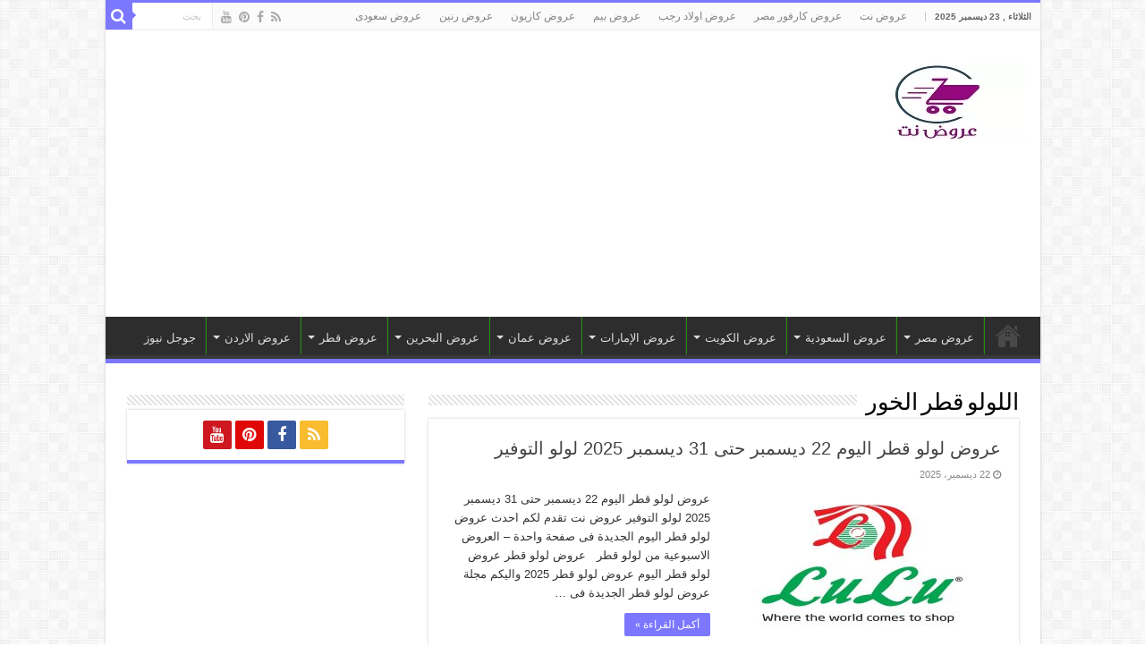

--- FILE ---
content_type: text/html; charset=UTF-8
request_url: https://3orood.net/tag/%D8%A7%D9%84%D9%84%D9%88%D9%84%D9%88-%D9%82%D8%B7%D8%B1-%D8%A7%D9%84%D8%AE%D9%88%D8%B1/
body_size: 30153
content:
<!DOCTYPE html>
<html dir="rtl" lang="ar" prefix="og: http://ogp.me/ns#">
<head><meta charset="UTF-8" /><script>if(navigator.userAgent.match(/MSIE|Internet Explorer/i)||navigator.userAgent.match(/Trident\/7\..*?rv:11/i)){var href=document.location.href;if(!href.match(/[?&]nowprocket/)){if(href.indexOf("?")==-1){if(href.indexOf("#")==-1){document.location.href=href+"?nowprocket=1"}else{document.location.href=href.replace("#","?nowprocket=1#")}}else{if(href.indexOf("#")==-1){document.location.href=href+"&nowprocket=1"}else{document.location.href=href.replace("#","&nowprocket=1#")}}}}</script><script>(()=>{class RocketLazyLoadScripts{constructor(){this.v="2.0.4",this.userEvents=["keydown","keyup","mousedown","mouseup","mousemove","mouseover","mouseout","touchmove","touchstart","touchend","touchcancel","wheel","click","dblclick","input"],this.attributeEvents=["onblur","onclick","oncontextmenu","ondblclick","onfocus","onmousedown","onmouseenter","onmouseleave","onmousemove","onmouseout","onmouseover","onmouseup","onmousewheel","onscroll","onsubmit"]}async t(){this.i(),this.o(),/iP(ad|hone)/.test(navigator.userAgent)&&this.h(),this.u(),this.l(this),this.m(),this.k(this),this.p(this),this._(),await Promise.all([this.R(),this.L()]),this.lastBreath=Date.now(),this.S(this),this.P(),this.D(),this.O(),this.M(),await this.C(this.delayedScripts.normal),await this.C(this.delayedScripts.defer),await this.C(this.delayedScripts.async),await this.T(),await this.F(),await this.j(),await this.A(),window.dispatchEvent(new Event("rocket-allScriptsLoaded")),this.everythingLoaded=!0,this.lastTouchEnd&&await new Promise(t=>setTimeout(t,500-Date.now()+this.lastTouchEnd)),this.I(),this.H(),this.U(),this.W()}i(){this.CSPIssue=sessionStorage.getItem("rocketCSPIssue"),document.addEventListener("securitypolicyviolation",t=>{this.CSPIssue||"script-src-elem"!==t.violatedDirective||"data"!==t.blockedURI||(this.CSPIssue=!0,sessionStorage.setItem("rocketCSPIssue",!0))},{isRocket:!0})}o(){window.addEventListener("pageshow",t=>{this.persisted=t.persisted,this.realWindowLoadedFired=!0},{isRocket:!0}),window.addEventListener("pagehide",()=>{this.onFirstUserAction=null},{isRocket:!0})}h(){let t;function e(e){t=e}window.addEventListener("touchstart",e,{isRocket:!0}),window.addEventListener("touchend",function i(o){o.changedTouches[0]&&t.changedTouches[0]&&Math.abs(o.changedTouches[0].pageX-t.changedTouches[0].pageX)<10&&Math.abs(o.changedTouches[0].pageY-t.changedTouches[0].pageY)<10&&o.timeStamp-t.timeStamp<200&&(window.removeEventListener("touchstart",e,{isRocket:!0}),window.removeEventListener("touchend",i,{isRocket:!0}),"INPUT"===o.target.tagName&&"text"===o.target.type||(o.target.dispatchEvent(new TouchEvent("touchend",{target:o.target,bubbles:!0})),o.target.dispatchEvent(new MouseEvent("mouseover",{target:o.target,bubbles:!0})),o.target.dispatchEvent(new PointerEvent("click",{target:o.target,bubbles:!0,cancelable:!0,detail:1,clientX:o.changedTouches[0].clientX,clientY:o.changedTouches[0].clientY})),event.preventDefault()))},{isRocket:!0})}q(t){this.userActionTriggered||("mousemove"!==t.type||this.firstMousemoveIgnored?"keyup"===t.type||"mouseover"===t.type||"mouseout"===t.type||(this.userActionTriggered=!0,this.onFirstUserAction&&this.onFirstUserAction()):this.firstMousemoveIgnored=!0),"click"===t.type&&t.preventDefault(),t.stopPropagation(),t.stopImmediatePropagation(),"touchstart"===this.lastEvent&&"touchend"===t.type&&(this.lastTouchEnd=Date.now()),"click"===t.type&&(this.lastTouchEnd=0),this.lastEvent=t.type,t.composedPath&&t.composedPath()[0].getRootNode()instanceof ShadowRoot&&(t.rocketTarget=t.composedPath()[0]),this.savedUserEvents.push(t)}u(){this.savedUserEvents=[],this.userEventHandler=this.q.bind(this),this.userEvents.forEach(t=>window.addEventListener(t,this.userEventHandler,{passive:!1,isRocket:!0})),document.addEventListener("visibilitychange",this.userEventHandler,{isRocket:!0})}U(){this.userEvents.forEach(t=>window.removeEventListener(t,this.userEventHandler,{passive:!1,isRocket:!0})),document.removeEventListener("visibilitychange",this.userEventHandler,{isRocket:!0}),this.savedUserEvents.forEach(t=>{(t.rocketTarget||t.target).dispatchEvent(new window[t.constructor.name](t.type,t))})}m(){const t="return false",e=Array.from(this.attributeEvents,t=>"data-rocket-"+t),i="["+this.attributeEvents.join("],[")+"]",o="[data-rocket-"+this.attributeEvents.join("],[data-rocket-")+"]",s=(e,i,o)=>{o&&o!==t&&(e.setAttribute("data-rocket-"+i,o),e["rocket"+i]=new Function("event",o),e.setAttribute(i,t))};new MutationObserver(t=>{for(const n of t)"attributes"===n.type&&(n.attributeName.startsWith("data-rocket-")||this.everythingLoaded?n.attributeName.startsWith("data-rocket-")&&this.everythingLoaded&&this.N(n.target,n.attributeName.substring(12)):s(n.target,n.attributeName,n.target.getAttribute(n.attributeName))),"childList"===n.type&&n.addedNodes.forEach(t=>{if(t.nodeType===Node.ELEMENT_NODE)if(this.everythingLoaded)for(const i of[t,...t.querySelectorAll(o)])for(const t of i.getAttributeNames())e.includes(t)&&this.N(i,t.substring(12));else for(const e of[t,...t.querySelectorAll(i)])for(const t of e.getAttributeNames())this.attributeEvents.includes(t)&&s(e,t,e.getAttribute(t))})}).observe(document,{subtree:!0,childList:!0,attributeFilter:[...this.attributeEvents,...e]})}I(){this.attributeEvents.forEach(t=>{document.querySelectorAll("[data-rocket-"+t+"]").forEach(e=>{this.N(e,t)})})}N(t,e){const i=t.getAttribute("data-rocket-"+e);i&&(t.setAttribute(e,i),t.removeAttribute("data-rocket-"+e))}k(t){Object.defineProperty(HTMLElement.prototype,"onclick",{get(){return this.rocketonclick||null},set(e){this.rocketonclick=e,this.setAttribute(t.everythingLoaded?"onclick":"data-rocket-onclick","this.rocketonclick(event)")}})}S(t){function e(e,i){let o=e[i];e[i]=null,Object.defineProperty(e,i,{get:()=>o,set(s){t.everythingLoaded?o=s:e["rocket"+i]=o=s}})}e(document,"onreadystatechange"),e(window,"onload"),e(window,"onpageshow");try{Object.defineProperty(document,"readyState",{get:()=>t.rocketReadyState,set(e){t.rocketReadyState=e},configurable:!0}),document.readyState="loading"}catch(t){console.log("WPRocket DJE readyState conflict, bypassing")}}l(t){this.originalAddEventListener=EventTarget.prototype.addEventListener,this.originalRemoveEventListener=EventTarget.prototype.removeEventListener,this.savedEventListeners=[],EventTarget.prototype.addEventListener=function(e,i,o){o&&o.isRocket||!t.B(e,this)&&!t.userEvents.includes(e)||t.B(e,this)&&!t.userActionTriggered||e.startsWith("rocket-")||t.everythingLoaded?t.originalAddEventListener.call(this,e,i,o):(t.savedEventListeners.push({target:this,remove:!1,type:e,func:i,options:o}),"mouseenter"!==e&&"mouseleave"!==e||t.originalAddEventListener.call(this,e,t.savedUserEvents.push,o))},EventTarget.prototype.removeEventListener=function(e,i,o){o&&o.isRocket||!t.B(e,this)&&!t.userEvents.includes(e)||t.B(e,this)&&!t.userActionTriggered||e.startsWith("rocket-")||t.everythingLoaded?t.originalRemoveEventListener.call(this,e,i,o):t.savedEventListeners.push({target:this,remove:!0,type:e,func:i,options:o})}}J(t,e){this.savedEventListeners=this.savedEventListeners.filter(i=>{let o=i.type,s=i.target||window;return e!==o||t!==s||(this.B(o,s)&&(i.type="rocket-"+o),this.$(i),!1)})}H(){EventTarget.prototype.addEventListener=this.originalAddEventListener,EventTarget.prototype.removeEventListener=this.originalRemoveEventListener,this.savedEventListeners.forEach(t=>this.$(t))}$(t){t.remove?this.originalRemoveEventListener.call(t.target,t.type,t.func,t.options):this.originalAddEventListener.call(t.target,t.type,t.func,t.options)}p(t){let e;function i(e){return t.everythingLoaded?e:e.split(" ").map(t=>"load"===t||t.startsWith("load.")?"rocket-jquery-load":t).join(" ")}function o(o){function s(e){const s=o.fn[e];o.fn[e]=o.fn.init.prototype[e]=function(){return this[0]===window&&t.userActionTriggered&&("string"==typeof arguments[0]||arguments[0]instanceof String?arguments[0]=i(arguments[0]):"object"==typeof arguments[0]&&Object.keys(arguments[0]).forEach(t=>{const e=arguments[0][t];delete arguments[0][t],arguments[0][i(t)]=e})),s.apply(this,arguments),this}}if(o&&o.fn&&!t.allJQueries.includes(o)){const e={DOMContentLoaded:[],"rocket-DOMContentLoaded":[]};for(const t in e)document.addEventListener(t,()=>{e[t].forEach(t=>t())},{isRocket:!0});o.fn.ready=o.fn.init.prototype.ready=function(i){function s(){parseInt(o.fn.jquery)>2?setTimeout(()=>i.bind(document)(o)):i.bind(document)(o)}return"function"==typeof i&&(t.realDomReadyFired?!t.userActionTriggered||t.fauxDomReadyFired?s():e["rocket-DOMContentLoaded"].push(s):e.DOMContentLoaded.push(s)),o([])},s("on"),s("one"),s("off"),t.allJQueries.push(o)}e=o}t.allJQueries=[],o(window.jQuery),Object.defineProperty(window,"jQuery",{get:()=>e,set(t){o(t)}})}P(){const t=new Map;document.write=document.writeln=function(e){const i=document.currentScript,o=document.createRange(),s=i.parentElement;let n=t.get(i);void 0===n&&(n=i.nextSibling,t.set(i,n));const c=document.createDocumentFragment();o.setStart(c,0),c.appendChild(o.createContextualFragment(e)),s.insertBefore(c,n)}}async R(){return new Promise(t=>{this.userActionTriggered?t():this.onFirstUserAction=t})}async L(){return new Promise(t=>{document.addEventListener("DOMContentLoaded",()=>{this.realDomReadyFired=!0,t()},{isRocket:!0})})}async j(){return this.realWindowLoadedFired?Promise.resolve():new Promise(t=>{window.addEventListener("load",t,{isRocket:!0})})}M(){this.pendingScripts=[];this.scriptsMutationObserver=new MutationObserver(t=>{for(const e of t)e.addedNodes.forEach(t=>{"SCRIPT"!==t.tagName||t.noModule||t.isWPRocket||this.pendingScripts.push({script:t,promise:new Promise(e=>{const i=()=>{const i=this.pendingScripts.findIndex(e=>e.script===t);i>=0&&this.pendingScripts.splice(i,1),e()};t.addEventListener("load",i,{isRocket:!0}),t.addEventListener("error",i,{isRocket:!0}),setTimeout(i,1e3)})})})}),this.scriptsMutationObserver.observe(document,{childList:!0,subtree:!0})}async F(){await this.X(),this.pendingScripts.length?(await this.pendingScripts[0].promise,await this.F()):this.scriptsMutationObserver.disconnect()}D(){this.delayedScripts={normal:[],async:[],defer:[]},document.querySelectorAll("script[type$=rocketlazyloadscript]").forEach(t=>{t.hasAttribute("data-rocket-src")?t.hasAttribute("async")&&!1!==t.async?this.delayedScripts.async.push(t):t.hasAttribute("defer")&&!1!==t.defer||"module"===t.getAttribute("data-rocket-type")?this.delayedScripts.defer.push(t):this.delayedScripts.normal.push(t):this.delayedScripts.normal.push(t)})}async _(){await this.L();let t=[];document.querySelectorAll("script[type$=rocketlazyloadscript][data-rocket-src]").forEach(e=>{let i=e.getAttribute("data-rocket-src");if(i&&!i.startsWith("data:")){i.startsWith("//")&&(i=location.protocol+i);try{const o=new URL(i).origin;o!==location.origin&&t.push({src:o,crossOrigin:e.crossOrigin||"module"===e.getAttribute("data-rocket-type")})}catch(t){}}}),t=[...new Map(t.map(t=>[JSON.stringify(t),t])).values()],this.Y(t,"preconnect")}async G(t){if(await this.K(),!0!==t.noModule||!("noModule"in HTMLScriptElement.prototype))return new Promise(e=>{let i;function o(){(i||t).setAttribute("data-rocket-status","executed"),e()}try{if(navigator.userAgent.includes("Firefox/")||""===navigator.vendor||this.CSPIssue)i=document.createElement("script"),[...t.attributes].forEach(t=>{let e=t.nodeName;"type"!==e&&("data-rocket-type"===e&&(e="type"),"data-rocket-src"===e&&(e="src"),i.setAttribute(e,t.nodeValue))}),t.text&&(i.text=t.text),t.nonce&&(i.nonce=t.nonce),i.hasAttribute("src")?(i.addEventListener("load",o,{isRocket:!0}),i.addEventListener("error",()=>{i.setAttribute("data-rocket-status","failed-network"),e()},{isRocket:!0}),setTimeout(()=>{i.isConnected||e()},1)):(i.text=t.text,o()),i.isWPRocket=!0,t.parentNode.replaceChild(i,t);else{const i=t.getAttribute("data-rocket-type"),s=t.getAttribute("data-rocket-src");i?(t.type=i,t.removeAttribute("data-rocket-type")):t.removeAttribute("type"),t.addEventListener("load",o,{isRocket:!0}),t.addEventListener("error",i=>{this.CSPIssue&&i.target.src.startsWith("data:")?(console.log("WPRocket: CSP fallback activated"),t.removeAttribute("src"),this.G(t).then(e)):(t.setAttribute("data-rocket-status","failed-network"),e())},{isRocket:!0}),s?(t.fetchPriority="high",t.removeAttribute("data-rocket-src"),t.src=s):t.src="data:text/javascript;base64,"+window.btoa(unescape(encodeURIComponent(t.text)))}}catch(i){t.setAttribute("data-rocket-status","failed-transform"),e()}});t.setAttribute("data-rocket-status","skipped")}async C(t){const e=t.shift();return e?(e.isConnected&&await this.G(e),this.C(t)):Promise.resolve()}O(){this.Y([...this.delayedScripts.normal,...this.delayedScripts.defer,...this.delayedScripts.async],"preload")}Y(t,e){this.trash=this.trash||[];let i=!0;var o=document.createDocumentFragment();t.forEach(t=>{const s=t.getAttribute&&t.getAttribute("data-rocket-src")||t.src;if(s&&!s.startsWith("data:")){const n=document.createElement("link");n.href=s,n.rel=e,"preconnect"!==e&&(n.as="script",n.fetchPriority=i?"high":"low"),t.getAttribute&&"module"===t.getAttribute("data-rocket-type")&&(n.crossOrigin=!0),t.crossOrigin&&(n.crossOrigin=t.crossOrigin),t.integrity&&(n.integrity=t.integrity),t.nonce&&(n.nonce=t.nonce),o.appendChild(n),this.trash.push(n),i=!1}}),document.head.appendChild(o)}W(){this.trash.forEach(t=>t.remove())}async T(){try{document.readyState="interactive"}catch(t){}this.fauxDomReadyFired=!0;try{await this.K(),this.J(document,"readystatechange"),document.dispatchEvent(new Event("rocket-readystatechange")),await this.K(),document.rocketonreadystatechange&&document.rocketonreadystatechange(),await this.K(),this.J(document,"DOMContentLoaded"),document.dispatchEvent(new Event("rocket-DOMContentLoaded")),await this.K(),this.J(window,"DOMContentLoaded"),window.dispatchEvent(new Event("rocket-DOMContentLoaded"))}catch(t){console.error(t)}}async A(){try{document.readyState="complete"}catch(t){}try{await this.K(),this.J(document,"readystatechange"),document.dispatchEvent(new Event("rocket-readystatechange")),await this.K(),document.rocketonreadystatechange&&document.rocketonreadystatechange(),await this.K(),this.J(window,"load"),window.dispatchEvent(new Event("rocket-load")),await this.K(),window.rocketonload&&window.rocketonload(),await this.K(),this.allJQueries.forEach(t=>t(window).trigger("rocket-jquery-load")),await this.K(),this.J(window,"pageshow");const t=new Event("rocket-pageshow");t.persisted=this.persisted,window.dispatchEvent(t),await this.K(),window.rocketonpageshow&&window.rocketonpageshow({persisted:this.persisted})}catch(t){console.error(t)}}async K(){Date.now()-this.lastBreath>45&&(await this.X(),this.lastBreath=Date.now())}async X(){return document.hidden?new Promise(t=>setTimeout(t)):new Promise(t=>requestAnimationFrame(t))}B(t,e){return e===document&&"readystatechange"===t||(e===document&&"DOMContentLoaded"===t||(e===window&&"DOMContentLoaded"===t||(e===window&&"load"===t||e===window&&"pageshow"===t)))}static run(){(new RocketLazyLoadScripts).t()}}RocketLazyLoadScripts.run()})();</script>

<link rel="pingback" href="https://3orood.net/xmlrpc.php" />
<meta name='robots' content='index, follow, max-image-preview:large, max-snippet:-1, max-video-preview:-1' />

	<!-- This site is optimized with the Yoast SEO plugin v26.6 - https://yoast.com/wordpress/plugins/seo/ -->
	<title>اللولو قطر الخور &#8226; عروض نت</title>
<style id="wpr-usedcss">img:is([sizes=auto i],[sizes^="auto," i]){contain-intrinsic-size:3000px 1500px}*{padding:0;margin:0;outline:0;list-style:none;border:0}*,:after,:before{-webkit-box-sizing:border-box;-moz-box-sizing:border-box;-ms-box-sizing:border-box;box-sizing:border-box}html{-ms-touch-action:manipulation;touch-action:manipulation}body{background:url(https://3orood.net/wp-content/themes/sahifa/images/patterns/body-bg7.png) #fff;color:#333;font-family:'Droid Sans',Arial,Verdana,sans-serif;font-size:13px}code{direction:ltr;background:url(https://3orood.net/wp-content/themes/sahifa/images/code-bg.png);font:11px / 19px'andale mono','lucida console',monospace;padding:3px;display:block;overflow-x:visible;overflow-y:hidden;margin:0 0 20px;color:#666;border-top:1px solid #e1e1e1;border-left:1px solid #e1e1e1;border-bottom:1px solid #f0f0f0;border-right:1px solid #f0f0f0}h1,h2,h3,h4{font-weight:400}.alignright{float:right}.alignleft{float:left}a{color:#444;text-decoration:none}a:hover{color:#000}.clear{clear:both}#main-nav:after,#theme-header:after,.gallery:after{display:block;visibility:hidden;clear:both;height:0;content:" "}.main-menu li a,a,a.more-link{-webkit-transition:.2s ease-in-out;-moz-transition:.2s ease-in-out;-ms-transition:.2s ease-in-out;-o-transition:.2s ease-in-out;transition:all .2s ease-in-out}iframe{max-width:100%}input,select,textarea{border:1px solid #ccc;background:#fff;font-size:inherit}textarea{overflow:auto;width:100%}input,textarea{padding:5px;outline:0}select{padding:2px}option{padding:0 4px}button,input[type=button]{padding:4px;cursor:pointer;vertical-align:middle}textarea.textarea{border:1px solid #ccc;-webkit-border-radius:1px;-moz-border-radius:1px;border-radius:1px}input[type=email],input[type=number],input[type=password],input[type=search],input[type=text],input[type=time],input[type=url],select,textarea{border-color:#f1f1f1;border-top-color:#ddd;border-left-color:#ddd;background-color:#f9f9f9;color:#515151;font:12px Tahoma;padding:8px;margin-bottom:7px;-webkit-border-radius:3px;-moz-border-radius:3px;border-radius:3px;webkit-transition:all 0.3s ease-in-out;-moz-transition:.3s ease-in-out;-o-transition:.3s ease-in-out;-ms-transition:.3s ease-in-out;transition:all .3s ease-in-out}input[type=email]:hover,input[type=number]:hover,input[type=password]:hover,input[type=search]:hover,input[type=text]:hover,input[type=time]:hover,input[type=url]:hover,select:focus,textarea:hover{background-color:#f5f5f5}input[type=email]:focus,input[type=number]:focus,input[type=password]:focus,input[type=search]:focus,input[type=text]:focus,input[type=time]:focus,input[type=url]:focus,select:focus,textarea:focus{background-color:#fff}#main-content input[type=submit],.button,a.button,a.more-link,input[type=submit]{width:auto;position:relative;background-color:#f88c00;color:#fff;padding:5px 12px;font:12px Tahoma;display:inline-block;line-height:22px;border:0;cursor:pointer;text-decoration:none;webkit-transition:all 0.3s ease-in-out;-moz-transition:.3s ease-in-out;-o-transition:.3s ease-in-out;-ms-transition:.3s ease-in-out;transition:all .3s ease-in-out;-webkit-border-radius:2px;-moz-border-radius:2px;border-radius:2px;-webkit-appearance:none!important;-moz-appearance:none!important;appearance:none!important}#main-content input[type=submit]:hover,.button:hover,a.button:hover,a.more-link:hover,input[type=submit]:hover{background-color:#777!important;text-decoration:none}::-moz-selection{background:#f9a386;color:#fff;text-shadow:none}::selection{background:#f9a386;color:#fff;text-shadow:none}@font-face{font-display:swap;font-family:BebasNeueRegular;src:url('https://3orood.net/wp-content/themes/sahifa/fonts/BebasNeue/BebasNeue-webfont.eot');src:url('https://3orood.net/wp-content/themes/sahifa/fonts/BebasNeue/BebasNeue-webfont.eot?#iefix') format('embedded-opentype'),url('https://3orood.net/wp-content/themes/sahifa/fonts/BebasNeue/BebasNeue-webfont.woff') format('woff'),url('https://3orood.net/wp-content/themes/sahifa/fonts/BebasNeue/BebasNeue-webfont.ttf') format('truetype'),url('https://3orood.net/wp-content/themes/sahifa/fonts/BebasNeue/BebasNeue-webfont.svg#BebasNeueRegular') format('svg');font-weight:400;font-style:normal}@font-face{font-display:swap;font-family:FontAwesome;src:url('https://3orood.net/wp-content/themes/sahifa/fonts/fontawesome/fontawesome-webfont.eot?v=4.7.0');src:url('https://3orood.net/wp-content/themes/sahifa/fonts/fontawesome/fontawesome-webfont.eot?#iefix&v=4.7.0') format('embedded-opentype'),url('https://3orood.net/wp-content/themes/sahifa/fonts/fontawesome/fontawesome-webfont.woff2?v=4.7.0') format('woff2'),url('https://3orood.net/wp-content/themes/sahifa/fonts/fontawesome/fontawesome-webfont.woff?v=4.7.0') format('woff'),url('https://3orood.net/wp-content/themes/sahifa/fonts/fontawesome/fontawesome-webfont.ttf?v=4.7.0') format('truetype'),url('https://3orood.net/wp-content/themes/sahifa/fonts/fontawesome/fontawesome-webfont.svg?v=4.7.0#fontawesomeregular') format('svg');font-weight:400;font-style:normal}@-webkit-keyframes fa-spin{0%{-webkit-transform:rotate(0);transform:rotate(0)}100%{-webkit-transform:rotate(359deg);transform:rotate(359deg)}}@keyframes fa-spin{0%{-webkit-transform:rotate(0);transform:rotate(0)}100%{-webkit-transform:rotate(359deg);transform:rotate(359deg)}}.fa-search:before{content:"\f002"}.fa-clock-o:before{content:"\f017"}.fa-chevron-up:before{content:"\f077"}.fa-chevron-down:before{content:"\f078"}.fa-facebook:before{content:"\f09a"}.fa-rss:before{content:"\f09e"}.fa-pinterest:before{content:"\f0d2"}.fa-youtube:before{content:"\f167"}#mobile-menu li.menu-item-home a:before,.ei-slider-loading:before,.fa,.flexslider:before{display:inline-block;font:14px/1 FontAwesome;font-size:inherit;text-rendering:auto;-webkit-font-smoothing:antialiased;-moz-osx-font-smoothing:grayscale;transform:none}@media only screen and (-webkit-min-device-pixel-ratio:2),only screen and (min-device-pixel-ratio:2){#main-nav ul li.menu-item-home a{background-image:url(https://3orood.net/wp-content/themes/sahifa/images/home@2x.png)!important;background-size:30px 78px}}.wrapper-outer{position:relative}.background-cover{position:fixed;background-repeat:no-repeat;top:0;left:0;z-index:0;overflow:hidden;width:100%;height:100%;-webkit-background-size:cover;-moz-background-size:cover;-o-background-size:cover;background-size:cover}.container{width:1045px;margin:0 auto}#wrapper.boxed #theme-header{width:1045px;-webkit-box-shadow:0 0 3px #cacaca;-moz-box-shadow:0 0 3px #cacaca;box-shadow:0 0 3px #cacaca}#wrapper.boxed-all{position:relative;background:#fff;width:1045px;margin:0 auto;-webkit-box-shadow:0 0 3px #cacaca;-moz-box-shadow:0 0 3px #cacaca;box-shadow:0 0 3px #cacaca}#wrapper.boxed-all #theme-header{margin-top:0}#wrapper.boxed-all .breaking-news{margin-right:24px;margin-left:24px;-webkit-box-shadow:0 0 2px #cacaca;-moz-box-shadow:0 0 2px #cacaca;box-shadow:0 0 2px #cacaca}#wrapper.boxed-all #main-content{width:997px;margin-top:0;padding:0;background:0 0}#wrapper.boxed-all #footer-widget-area,#wrapper.boxed-all .footer-bottom .container{width:997px}#wrapper.wide-layout #theme-header{margin-top:0}#theme-header{background:#fff;margin:20px auto 25px;border-top:3px solid #f88c00;position:relative}.top-nav{background:#fbfbfb;border-bottom:1px solid #ececec;height:31px}.top-nav ul{float:left}.top-nav ul li{position:relative;display:inline-block;float:left;font-size:12px}.top-nav ul li a{display:inline-block;height:30px;line-height:30px;color:#838383;padding:0 10px}.top-nav ul li a:hover{color:#000}.top-nav ul ul{background:#fbfbfb;display:none;padding:0;position:absolute;top:30px;width:180px;z-index:200;float:left;-webkit-box-shadow:0 1px 2px rgba(0,0,0,.4);-moz-box-shadow:0 1px 2px rgba(0,0,0,.4);box-shadow:0 1px 2px rgba(0,0,0,.4)}.top-nav ul ul li{background:0 0!important;border:none!important;z-index:200;min-width:180px}.top-nav ul ul ul{right:auto;left:100%;top:0;z-index:200}.top-nav ul ul a{background:0 0!important;height:auto!important;line-height:1em;padding:10px;width:160px;display:block!important;margin-right:0!important;z-index:200;color:#777!important}.top-nav ul li:hover>a,.top-nav ul:hover>a{color:#000}.top-nav ul li.menu-item-has-children a{padding-right:20px}#main-nav ul li.mega-menu:after,#main-nav ul li.menu-item-has-children:after,.top-menu ul li.menu-item-has-children:after{position:absolute;right:7px;top:50%;display:inline-block;content:'';width:0;height:0;border:4px solid transparent;border-top:4px solid #bbb}#main-nav ul ul li.mega-menu:after,#main-nav ul ul li.menu-item-has-children:after,.top-nav .top-menu ul ul li.menu-item-has-children:after{border:4px solid transparent;border-left-color:#bbb}.top-nav ul ul li:hover>a,.top-nav ul ul:hover>a{color:#000!important;padding:10px 5px 10px 15px}.top-nav ul li:hover>ul{display:block;-webkit-animation:.1s ease-in tieFadeInDown;-moz-animation:.1s ease-in tieFadeInDown;animation:.1s ease-in tieFadeInDown}.today-date{float:left;padding:0 10px;font-size:10px;color:#666;margin:10px 10px 0 0;font-weight:700;text-transform:uppercase;border:1px solid #ccc;border-width:0 1px 0 0}.search-block{height:30px;overflow:hidden;float:right;margin-left:5px;position:relative}.search-block:after{content:" ";display:block;width:0;height:0;position:absolute;top:10px;z-index:2;right:30px;border:4px solid transparent;border-right-color:#f88c00}.search-block #s-header{background:#fff;float:right;font:11px tahoma;padding:9px 12px 8px;width:90px;color:#c5c5c5;border:0;border:1px solid #ececec;border-width:0 0 0 1px;-webkit-transition:width .7s,color .4s;-moz-transition:width .7s,color .4s;-o-transition:width .7s,color .4s;transition:width .7s,color .4s;-webkit-border-radius:0;-moz-border-radius:0;border-radius:0}.search-block #s-header:focus{color:#000;width:150px}.search-block .search-button{background:#f88c00;cursor:pointer;float:right;height:30px;width:30px;display:block;border:0;box-shadow:none!important;padding:0;-webkit-border-radius:0;-moz-border-radius:0;border-radius:0}.search-block .search-button:active{top:0}.search-block:hover #s-header,.search-block:hover .search-button{opacity:1;color:#444}.search-block button.search-button i:before{font-size:18px;color:#fff}#live-search_results{background:#fff;z-index:550!important;overflow:hidden;padding:10px;-webkit-box-shadow:0 0 3px #cacaca;-moz-box-shadow:0 0 3px #cacaca;box-shadow:0 0 3px #cacaca}.live-search_more{display:block;min-height:1px;margin:3px 0 0;padding:8px;text-align:center;font-weight:700;line-height:12px}.top-nav .social-icons{float:right;padding-top:2px}.top-nav .social-icons a{color:#555}.footer-bottom .social-icons a,.top-nav .social-icons a{opacity:.5}.footer-bottom .social-icons a:hover,.top-nav .social-icons a:hover{top:0;opacity:1}.footer-bottom .social-icons i:before,.top-nav .social-icons i:before{padding:0 2px;line-height:24px;font-size:14px}.header-content{padding:20px 15px;margin:0 auto}.logo{float:left}.logo img{max-width:100%}.logo h1,.logo h2{font:bold 32pt arial}.logo strong{display:none}.logo span{font-weight:400;font-size:14px;display:block;clear:both}#theme-header.full-logo .header-content{padding:0}#theme-header.full-logo .logo{float:none;margin:0!important}#theme-header.full-logo .logo a{display:block;line-height:0}#theme-header.full-logo .logo img{width:100%;height:auto}#theme-header.center-logo .e3lan-top,#theme-header.center-logo .logo{float:none;text-align:center}#main-nav{margin:0 auto;background:#2d2d2d;box-shadow:inset -1px -5px 0 -1px #393939;min-height:52px;border-bottom:5px solid #f88c00}#main-nav .container{position:relative}#main-nav .main-menu{margin-left:10px}#main-nav ul li{font-size:13px;position:relative;display:inline-block;float:left;border:1px solid #222;border-width:0 0 0 1px;height:42px}#main-nav ul li:first-child,#main-nav ul li:first-child a{border:0}#main-nav ul li:last-child a{border-right-width:0}#main-nav ul li a{display:block;height:42px;position:relative;line-height:47px;color:#ddd;padding:0 10px;border:1px solid #383838;border-width:0 0 0 1px}#main-nav ul li i.fa,#mobile-menu li.menu-item-home a:before,#slide-out ul li i.fa{margin-right:5px}#main-nav ul li.mega-menu a,#main-nav ul li.menu-item-has-children a{padding-right:20px}#main-nav ul li.mega-menu:after,#main-nav ul li.menu-item-has-children:after{border-top-color:#ddd}#main-nav ul ul li.menu-item-has-children:after{border-left-color:#ddd}#main-nav ul>li.mega-menu:hover>a:after,#main-nav ul>li.menu-item-has-children:hover>a:after{content:"";position:absolute;left:20px;top:36px;border-width:0 8px 8px;border-style:solid;border-color:transparent transparent #f88c00;display:block;width:0;z-index:200;-webkit-animation:.2s ease-in tieFadeInDown;-moz-animation:.2s ease-in tieFadeInDown;animation:.2s ease-in tieFadeInDown}#main-nav ul li .mega-menu-block ul.sub-menu:before,#main-nav ul ul>li.mega-menu:hover>a:after,#main-nav ul ul>li.menu-item-has-children:hover>a:after{display:none}#main-nav ul ul.sub-menu{width:200px;z-index:250}#main-nav ul ul ul.sub-menu{top:-2px}#main-nav ul .mega-menu-block ul ul.sub-menu{top:0}#main-nav .menu-sub-content{display:none;padding:0;position:absolute;z-index:205;border-top:2px solid #f88c00;background:#2d2d2d;color:#999;-webkit-box-shadow:0 3px 4px 1px rgba(0,0,0,.2);box-shadow:0 3px 4px 1px rgba(0,0,0,.2);-webkit-border-bottom-right-radius:3px;-webkit-border-bottom-left-radius:3px;-moz-border-radius-bottomright:3px;-moz-border-radius-bottomleft:3px;border-bottom-right-radius:3px;border-bottom-left-radius:3px}#main-nav ul ul li,#main-nav ul ul li:first-child{background:0 0!important;width:100%;border:0;border-bottom:1px solid #333;font-size:12px;height:auto!important;margin:0!important}#main-nav ul li .mega-menu-block ul.sub-menu,#main-nav ul ul ul{border-top:0}#main-nav ul ul li:first-child{border-top:0!important}#main-nav ul ul ul{right:auto;left:100%;top:0;z-index:210}#main-nav .mega-menu-block a,#main-nav ul ul a{border:0;background:0 0!important;height:auto!important;line-height:1.5em!important;padding:7px;display:block;margin-right:0;z-index:210;color:#ccc}#main-nav .mega-menu-block a.mega-menu-link{padding:0;margin-top:10px}#main-nav ul li:hover>a,#main-nav ul:hover>a{color:#fff}#main-nav ul ul li:hover>a,#main-nav ul ul:hover>a{color:#fff;padding-left:15px;padding-right:5px}#main-nav ul li:hover>.mega-menu-block,#main-nav ul li:hover>ul{display:block;-webkit-animation:.2s ease-in tieFadeInDown;-moz-animation:.2s ease-in tieFadeInDown;animation:.2s ease-in tieFadeInDown}#main-nav ul li.menu-item-home a{background-image:url(https://3orood.net/wp-content/themes/sahifa/images/home.png)!important;background-repeat:no-repeat!important;background-position:center -44px;text-indent:-9999px;width:52px}#main-nav ul li.menu-item-home:after{display:none}#main-nav ul li.menu-item-home ul li a,#main-nav ul li.menu-item-home ul li a:hover,#main-nav ul ul li.menu-item-home a{background-color:transparent!important;text-indent:0;background-image:none!important;height:auto!important;width:auto}#main-nav ul li.mega-menu .mega-menu-block{width:1045px;left:-10px;padding:25px 25px 5px}#main-nav ul li.mega-menu .mega-menu-block img{max-width:100%;height:auto}#main-nav ul li .mega-menu-block .tie-date i.fa,#main-nav ul li.mega-menu .post-thumbnail,#main-nav ul li.mega-menu .post-thumbnail a{margin:0;padding:0}#main-nav ul li.mega-menu.mega-cat .mega-menu-block{padding:0}#main-nav .mega-cat-wrapper{clear:both}#main-nav ul ul.sub-menu.mega-cat-more-links{width:100%;margin:10px 0}#main-nav ul li.mega-menu.mega-cat .mega-cat-more-links li{float:left;width:29.333333%;margin:0 2%!important}#main-nav ul li.mega-menu.mega-cat .mega-cat-more-links li ul li{float:none;width:100%;margin:0!important}#main-nav ul li.cat-active a{background:#222!important}#main-nav .mega-cat-content-tab{display:none;overflow:hidden}#main-nav .mega-cat-content-tab a{cursor:default}#main-nav .mega-cat-content-tab.already-loaded a{cursor:pointer}#main-nav .mega-cat-content{float:left;padding:20px;padding-right:0}#main-nav ul li.mega-menu.mega-cat .mega-menu-block .mega-menu-post{float:left;padding-right:20px;width:25%;opacity:0;-webkit-transition:opacity .3s ease-in-out;-moz-transition:opacity .3s ease-in-out;-ms-transition:opacity .3s ease-in-out;-o-transition:opacity .3s ease-in-out;transition:opacity .3s ease-in-out}#main-nav ul li.mega-menu.mega-cat .mega-menu-block .already-loaded .mega-menu-post{opacity:1}#main-nav ul li.mega-menu.mega-cat .mega-menu-block .mega-menu-post a{border:0;padding:0}#main-nav ul ul.sub-menu.mega-cat-more-links:after{content:' ';display:block;clear:both}.fixed-nav{position:fixed;top:-90px;width:1045px;z-index:9999;opacity:.95;-webkit-transition:top .5s;-moz-transition:top .5s;-o-transition:top .5s;transition:top .5s;-webkit-box-shadow:0 5px 3px rgba(0,0,0,.1);-moz-box-shadow:0 5px 3px rgba(0,0,0,.1);box-shadow:0 5px 3px rgba(0,0,0,.1)}.fixed-nav-appear{top:0}.breaking-news{background:#fff;height:32px;margin:-5px auto 25px;overflow:hidden;position:relative}.breaking-news ul{float:left}.breaking-news ul li{display:block}.breaking-news ul a{padding:8px;display:block;white-space:nowrap;font-family:tahoma;background:#fff}#main-content{background:#fff;margin:20px auto 25px;position:relative;padding:24px 0;-webkit-transform:none}#main-content:after{display:block;visibility:hidden;clear:both;height:0;content:"."}.content{float:left;width:660px}h2.post-box-title{font-size:20px;line-height:26px}h3.post-box-title{font-size:14px;line-height:20px}.stripe-line{background:url(https://3orood.net/wp-content/themes/sahifa/images/stripe.png);height:12px;overflow:hidden;margin-top:5px}.archive-box .entry p{line-height:21px;margin-bottom:12px}.archive-box .entry a.more-link{margin-top:0}#sidebar .widget-container,.post-listing{background:#fff;border-bottom:4px solid #f88c00;-webkit-box-shadow:0 0 3px #cacaca;-moz-box-shadow:0 0 3px #cacaca;box-shadow:0 0 3px #cacaca}p.post-meta{color:#888;margin:7px 0;font-size:85%}p.post-meta a{color:#888}p.post-meta a:hover{border-bottom:1px dotted #000;color:#000;text-decoration:none}.post-meta i:before,span.tie-date i:before{margin-right:3px}a.more-link{color:#fff!important;float:left;margin-top:4px;padding-top:2px;padding-bottom:2px}.page-head{padding:3px 0;overflow:hidden}.page-head .stripe-line{margin-top:7px}.page-title{float:left;margin-right:10px;font-size:26px;font-family:BebasNeueRegular,arial,Georgia,serif;color:#000}.post-listing.post{margin-bottom:40px}p.post-meta span{display:inline-block;margin-right:10px}.item-list{border-bottom:1px solid #f2f2f2;padding:20px 20px 25px;clear:both}.item-list p.post-meta{margin:10px 0}#reading-position-indicator{display:block;height:4px;position:fixed;bottom:0;left:0;background:#ff8500;width:0;z-index:9999;max-width:100%}.post-thumbnail{margin-right:15px;position:relative;line-height:0}.post-thumbnail a{display:block!important;background:#000;font-size:0}.post-thumbnail img{height:auto;max-width:100%;width:100%;-webkit-transition:.4s;-moz-transition:.4s;-o-transition:.4s;transition:all .4s}.post-thumbnail a:hover img{opacity:.3!important}.post-thumbnail a:hover .overlay-icon:before{opacity:1;-webkit-transform:scale(1);-moz-transform:scale(1);-ms-transform:scale(1);-o-transform:scale(1);transform:scale(1)}.overlay-icon:before{content:'\f15c';color:#fff;display:block;position:absolute;top:50%;left:50%;border:3px solid #fff;border-radius:100%;width:40px;height:40px;text-align:center;font-size:18px;line-height:35px;margin:-20px 0 0 -20px;opacity:0;-webkit-backface-visibility:hidden;-webkit-transform:scale(0);-moz-transform:scale(0);-ms-transform:scale(0);-o-transform:scale(0);transform:scale(0);-webkit-transition:.3s ease-in-out;-moz-transition:.3s ease-in-out;-ms-transition:.3s ease-in-out;-o-transition:.3s ease-in-out;transition:all .3s ease-in-out}.item-list .post-thumbnail{float:left;margin-bottom:0}.flat-social li{width:auto!important}.flat-social a{padding:5px 9px;color:#fff;margin:0 6px 2px 0;display:inline-block;line-height:14px;-webkit-border-radius:2px;-moz-border-radius:2px;border-radius:2px}.flat-social a i{margin-right:3px}.flat-social a:hover{background:#444}.entry{word-wrap:break-word;line-height:22px}.entry p{margin-bottom:20px}.entry img{max-width:100%;height:auto}.entry h1,.entry h2,.entry h3,.entry h4{margin-top:25px;margin-bottom:10px;line-height:1em;font-family:Helvetica;font-weight:400}.entry h1{font-size:36px}.entry h2{font-size:30px}.entry h3{font-size:24px}.entry h4{font-size:18px}.entry ul{margin:0 0 20px 15px}.entry ul li{list-style:disc;list-style-image:none}.entry li{margin:0 0 5px}.entry li ul{margin:5px 0 0 15px}.entry table{border-spacing:0;width:100%;border:1px solid #eee;border-collapse:separate;margin-bottom:1.5em}.entry table tr:nth-child(2n){background:#f9f9f9}.gallery{margin:0 auto 18px;clear:both}.gallery br+br{display:none}#check-also-box{position:fixed;z-index:999;bottom:65px;right:-350px;width:300px;border-top:4px solid #f88c00;border-bottom:0;padding:10px 20px 20px;-webkit-transition:.5s;-moz-transition:.5s;-o-transition:.5s;transition:all .5s}#check-also-box.show-check-also{right:0;left:auto}#check-also-box .post-thumbnail{margin:0 0 10px}#check-also-close{position:absolute;left:0;top:0;padding:1px 8px 3px;background:#ff8500;color:#fff;font-size:19px}#check-also-close:hover i{opacity:.7}.navigation{margin:10px 0;clear:both;overflow:hidden}#sidebar{float:right;width:310px}.sidebar-left #sidebar{float:left}.sidebar-left .content{float:right}.theiaStickySidebar:after{content:"";display:table;clear:both}.widget{clear:both;margin-bottom:25px}.widget-top{padding:5px 0}.widget-top h4{float:left;margin-right:10px;font-size:20px;font-family:BebasNeueRegular,arial,Georgia,serif}.widget-top h4 a{color:#333}.widget-top h4 a:hover{color:#000}.widget-container{padding:10px;clear:both}.widget-container h3{font-size:inherit}.widget-container li{padding:0 0 5px;line-height:18px;overflow:hidden}.widget-container p:not(:last-child){padding-bottom:1em}.widget-container a:hover{text-decoration:underline}.footer-widget-container li span.tie-date,.mega-menu-block .tie-date,.widget-container li span.tie-date{color:#aaa;margin:4px 0 0;font-size:80%;display:inline-block}.footer-widget-container .post-thumbnail,.widget-container .post-thumbnail{float:left;margin-right:10px}.widget_nav_menu .widget-container li{padding:6px 0;border-bottom:1px solid #f2f2f2}.widget_nav_menu .widget-container li li{padding-left:15px;border:0}.widget_nav_menu .widget-container li li li{padding-left:25px}#tabbed-widget .widget-top{background:#f7f7f7;height:46px;border-bottom:3px solid #eaeaea;padding:8px 0 0 2px;margin:-10px -10px 10px}#sidebar .flexslider{width:310px;height:205px!important;clear:both}#sidebar .flexslider .slides>li{height:205px!important}.social-icons-widget .social-icons.social-colored a:hover{-webkit-transform:scale(1.15);-moz-transform:scale(1.15);-ms-transform:scale(1.15);-o-transform:scale(1.15);transform:scale(1.15)}.social-icons{text-align:center}.social-icons a{margin:2px;position:relative;text-shadow:none;display:inline-block}.social-icons-widget .social-icons i:before{display:inline-block;width:32px;height:32px;line-height:32px;font-size:18px;-webkit-border-radius:2px;-moz-border-radius:2px;border-radius:2px}.social-icons-widget .social-icons a{color:#555!important}#theme-footer .social-icons-widget .social-icons a{color:#999!important}.social-icons-widget .social-icons.social-colored a{color:#fff!important}.social-icons-widget .social-icons a:hover{opacity:.7}.social-icons.social-colored .fa-rss:before{background:#f8bc2e}.social-icons.social-colored .fa-facebook:before{background:#39599f}.social-icons.social-colored .fa-pinterest:before{background:#e00707}.social-icons.social-colored .fa-youtube:before{background:#cc181e}img{max-width:100%;height:auto;vertical-align:middle}img.alignright{margin:5px 0 5px 25px;display:inline}img.alignleft{margin:5px 25px 5px 0;display:inline}.pagination{overflow:hidden;margin-bottom:25px}.pagination a,.pagination span.current,.pagination span.extend{float:left;margin-right:3px;color:#777;padding:6px 10px 3px}.pagination a:hover{color:#000}.pagination span.current{color:#fff;background-color:#f88c00;padding:4px 10px 6px}.pagination .pages{float:right;display:block;font-size:85%;padding:7px 0 2px}input.error,textarea.error{border:1px solid red!important}.e3lan-top{float:right;line-height:0}.e3lan-top iframe{margin:0 auto;max-width:none}.e3lan-top img{max-width:100%;height:auto}.e3lan-top ins{margin:0 auto!important;padding:0!important;background:0 0!important;text-decoration:none!important}@media only screen and (min-width:990px){.e3lan-top ins{width:728px;height:90px}}.tipsy{font-size:10px;position:absolute;padding:5px;z-index:100000}.tipsy-inner{background-color:#000;color:#fff;max-width:200px;padding:5px 8px 4px;text-align:center;-webkit-border-radius:3px;-moz-border-radius:3px;border-radius:3px}.tipsy-arrow{position:absolute;width:0;height:0;line-height:0;border:5px dashed #000}#featured-posts{margin-bottom:30px;overflow:hidden;display:block;position:relative}.flexslider .slides>li{display:none;-webkit-backface-visibility:hidden;position:relative;height:498px}.flexslider .slides img{width:100%;height:100%;display:block}.slides:after{content:".";display:block;clear:both;visibility:hidden;line-height:0;height:0}* html .slides{height:1%}.no-js .slides>li:first-child{display:block}.flexslider{overflow:hidden;margin:0 auto 20px;position:relative;zoom:1;width:100%;height:498px;max-width:100%;background:#000}.ei-slider-loading:before,.flexslider:before{position:absolute;top:50%;left:50%;margin:-13.5px 0 0 -13.5px;height:27px;width:27px;font-size:30px;content:"\f110";color:#999;-webkit-animation:2s linear infinite fa-spin;animation:2s linear infinite fa-spin}.flexslider .slides{zoom:1}.content .flexslider{height:330px}.content .flexslider .slides>li{display:none;-webkit-backface-visibility:hidden;position:relative;height:330px}.content .flexslider .slides img{width:100%;display:block}.content .ei-slider-loading{line-height:375px}.ei-slider-loading{width:100%;height:100%;position:absolute;top:0;left:0;z-index:9;background:#000;color:#fff;text-align:center;line-height:520px}#theme-footer{position:relative;color:#ddd;background:#333;padding:20px 0;border-top:8px solid #ff8500;margin-top:20px;-webkit-box-shadow:0 -5px 0 rgba(0,0,0,.1);-moz-box-shadow:0 -8px 0 rgba(0,0,0,.1);box-shadow:0 -8px 0 rgba(0,0,0,.1)}#theme-footer a{color:#ccc}#theme-footer a:hover{color:#fff}#footer-widget-area{width:1045px;margin:0 auto}.footer-widgets-box{float:left;margin-right:4%}.footer-1c .footer-widgets-box{width:100%}.footer-1c .footer-widgets-box{margin-right:0}.footer-widget-top{border-bottom:1px solid #222;padding:10px 0}.footer-widget-top h4{font-size:22px;font-family:BebasNeueRegular,arial,Georgia,serif}.footer-widget-container{padding:5px 0;border-top:1px solid #444}.footer-widget-container p{padding-bottom:1em}.footer-widget-container li{padding:6px 12px 6px 0;line-height:18px;overflow:hidden;border-bottom:1px solid #3c3c3c}#theme-footer #tabbed-widget .widget-top{background:0 0;border-bottom-color:#444;overflow:hidden}.footer-bottom{position:relative;background:#2e2e2e;line-height:35px;border-top:1px solid #444;color:#ccc;padding:15px 0}.footer-bottom .social-icons{float:right;margin:3px 15px 0;line-height:0}.footer-bottom a{color:#ccc}.footer-bottom a:hover{color:#fff}#topcontrol{z-index:999;background:#ff8500;width:40px;height:40px;text-align:center;font-size:24px;position:fixed;bottom:-100px;right:10px;cursor:pointer;overflow:auto;opacity:.7;-webkit-transition:.3s ease-in-out;-moz-transition:.3s ease-in-out;-ms-transition:.3s ease-in-out;-o-transition:.3s ease-in-out;transition:all .3s ease-in-out;-webkit-border-radius:5px;-moz-border-radius:5px;border-radius:5px}#topcontrol:before{width:40px;height:40px;line-height:40px;color:#fff}#topcontrol:hover{opacity:1}.toggle{margin-bottom:15px;border:1px solid rgba(0,0,0,.1);position:relative}.toggle h3{background:#f1f1f1;font-weight:400;font-size:14px;padding:10px;margin:0!important;cursor:pointer;transition:background .3s ease}.toggle h3:hover{background:#e7e7e7}.toggle h3 i.fa{float:right;font-size:16px;width:16px;height:16px;text-align:center;-webkit-transform:rotate(0);-ms-transform:rotate(0);transform:rotate(0);transition:-webkit-transform .3s;transition:transform .3s;transition:transform .3s,-webkit-transform .3s;-webkit-transform-origin:50% 50%;-ms-transform-origin:50% 50%;transform-origin:50% 50%}.toggle.tie-sc-open h3 i.fa{-webkit-transform:rotate(180deg);-ms-transform:rotate(180deg);transform:rotate(180deg)}.entry .last{margin-right:0!important;clear:right}.ilightbox-holder,.ilightbox-holder .ilightbox-container,.ilightbox-holder .ilightbox-container .ilightbox-caption,.ilightbox-holder .ilightbox-container .ilightbox-social,.ilightbox-holder .ilightbox-container .ilightbox-social *,.ilightbox-loader,.ilightbox-loader *,.ilightbox-overlay,.ilightbox-thumbnails,.ilightbox-thumbnails *,.ilightbox-toolbar,.ilightbox-toolbar *{float:none;margin:0;padding:0;border:0;outline:0;font-size:100%;line-height:100%;vertical-align:baseline;background:0 0;-webkit-touch-callout:none;-webkit-user-select:none;-moz-user-select:-moz-none;-khtml-user-select:none;-o-user-select:none;user-select:none}.ilightbox-holder .ilightbox-container .ilightbox-caption,.ilightbox-holder .ilightbox-container .ilightbox-social,.ilightbox-loader,.ilightbox-loader *,.ilightbox-overlay,.ilightbox-thumbnails,.ilightbox-thumbnails *,.ilightbox-toolbar{-webkit-transform:translateZ(0);-moz-transform:translateZ(0)}.ilightbox-noscroll{overflow:hidden}.ilightbox-closedhand *{cursor:url(https://3orood.net/wp-content/themes/sahifa/css/ilightbox/closedhand.cur),default!important}.ilightbox-overlay{display:none;position:fixed;top:0;left:0;width:100%;height:100%;z-index:100000}.ilightbox-loader{position:fixed;z-index:100005;top:45%;left:-192px;padding-left:30px;opacity:.9;-webkit-border-radius:0 100px 100px 0;border-radius:0 100px 100px 0}.ilightbox-loader div{width:72px;height:72px;-webkit-border-radius:0 100px 100px 0;border-radius:0 100px 100px 0}.ilightbox-loader.horizontal{left:45%;top:-192px;padding:0;padding-top:30px;-webkit-border-radius:0 0 100px 100px;border-radius:0 0 100px 100px}.ilightbox-loader.horizontal div{-webkit-border-radius:0 0 100px 100px;border-radius:0 0 100px 100px}.ilightbox-toolbar{display:none;position:fixed;z-index:100010}.ilightbox-toolbar a{float:left;cursor:pointer}.ilightbox-toolbar .ilightbox-next-button,.ilightbox-toolbar .ilightbox-prev-button{display:none}.ilightbox-thumbnails{display:block;position:fixed;z-index:100009}.ilightbox-thumbnails .ilightbox-thumbnails-container{display:block;position:relative}.ilightbox-thumbnails .ilightbox-thumbnails-grid{display:block;position:absolute;-webkit-transform:translateZ(0);-moz-transform:translateZ(0)}.ilightbox-thumbnails .ilightbox-thumbnails-grid .ilightbox-thumbnail{display:block;cursor:pointer;padding:10px;position:relative}.ilightbox-thumbnails .ilightbox-thumbnails-grid .ilightbox-thumbnail img{width:100%;height:100%;-webkit-border-radius:2px;border-radius:2px;-ms-interpolation-mode:bicubic}.ilightbox-thumbnails .ilightbox-thumbnails-grid .ilightbox-thumbnail .ilightbox-thumbnail-icon{width:100%;height:100%;position:absolute;top:0;left:0;opacity:.7}.ilightbox-thumbnails .ilightbox-thumbnails-grid .ilightbox-thumbnail .ilightbox-thumbnail-icon:hover{opacity:1}.ilightbox-holder{display:none;position:fixed;z-index:100003;-webkit-transform:none;-moz-transform:none}.ilightbox-holder.ilightbox-next,.ilightbox-holder.ilightbox-prev{cursor:pointer}.ilightbox-holder div.ilightbox-container{position:relative;width:100%;height:100%}.ilightbox-holder.supportTouch div.ilightbox-container{overflow:scroll;-webkit-overflow-scrolling:touch}.ilightbox-holder .ilightbox-container .ilightbox-caption{display:none;position:absolute;left:30px;right:30px;bottom:0;max-width:100%;padding:5px 10px;margin:0 auto;font-size:12px;line-height:150%;word-wrap:break-word;z-index:20003;-webkit-box-sizing:border-box;-moz-box-sizing:border-box;box-sizing:border-box;-webkit-border-radius:3px 3px 0 0;border-radius:3px 3px 0 0}.ilightbox-holder .ilightbox-alert{display:block;position:absolute;left:0;right:0;top:0;bottom:0;text-align:center;padding-top:100px;margin:auto;width:300px;height:50px}.ilightbox-holder .ilightbox-wrapper{width:100%;height:100%;overflow:auto;-webkit-overflow-scrolling:touch}.ilightbox-holder .ilightbox-inner-toolbar{position:relative;z-index:100}.ilightbox-holder .ilightbox-inner-toolbar .ilightbox-toolbar{position:absolute}.isMobile .ilightbox-thumbnails{display:none!important}.isMobile .ilightbox-toolbar .ilightbox-next-button,.isMobile .ilightbox-toolbar .ilightbox-prev-button{display:block}.ilightbox-title{font-size:12px!important}.ilightbox-title a{color:#ccc}.ilightbox-title a:hover{color:#fff}.entry .fluid-width-video-wrapper{clear:both}#slide-out{background:#222;position:absolute;display:block;left:0;top:0;z-index:1;height:100%;width:80%;color:#ddd;-webkit-transform:translate3d(-101%,0,0);-moz-transform:translate3d(-100%,0,0);-ms-transform:translate3d(-100%,0,0);-o-transform:translate3d(-100%,0,0);transform:translate3d(-100%,0,0);-webkit-backface-visibility:hidden;-moz-backface-visibility:hidden;-ms-backface-visibility:hidden;-o-backface-visibility:hidden;backface-visibility:hidden}.search-mobile{margin:15px 10px;height:30px;overflow:hidden;background:#fcfcfc;border:1px solid #ddd;border-top-color:#d1d1d1;border-left-color:#d1d1d1;overflow:hidden;position:relative;-webkit-border-radius:20px;-moz-border-radius:20px;border-radius:20px;-webkit-box-shadow:inset 0 2px 5px #eee;-moz-box-shadow:inset 0 2px 5px #eee;box-shadow:inset 0 2px 5px #eee}.search-mobile #s-mobile{background:0 0;float:right;margin:0;padding:7px 12px;width:100%;color:#444;border:0}.search-mobile button.search-button{background:0 0;position:absolute;top:0;right:0;height:28px;padding:0;width:40px;font-size:18px;color:#666}.search-mobile button.search-button:hover{color:#000}#slide-out .social-icons{margin-bottom:15px}#slide-out .social-icons a{color:#ccc;font-size:16px;padding:0 4px}#slide-out .social-icons a:hover{color:#fff}#mobile-menu{border-top:1px solid #2d2d2d;display:none}#mobile-menu.mobile-hide-icons i.fa{display:none}#slide-out #mobile-menu .mega-menu-block{padding:0!important;background:0 0!important;min-height:inherit!important}#slide-out #mobile-menu .sub-menu-columns-item,#slide-out #mobile-menu ul ul{display:none;background:#333}#slide-out #mobile-menu li{list-style:none;position:relative}#slide-out #mobile-menu ul li.menu-item-has-children i.mobile-arrows{position:absolute;top:0;right:0;padding:13px;border-left:1px solid #333;margin:0;cursor:pointer;display:block}#slide-out #mobile-menu a{color:#ccc;display:block;font-size:16px;padding:10px;padding-right:0;border-bottom:1px solid #2d2d2d}#slide-out #mobile-menu a:hover{background:#111;color:#fff}#slide-out #mobile-menu ul ul a{font-size:14px;padding-left:30px}#slide-out #mobile-menu ul ul ul a{font-size:12px;padding-left:40px}#slide-out #mobile-menu ul ul ul a{padding-left:50px}#slide-out #mobile-menu ul ul ul ul a{padding-left:60px}#mobile-menu li.menu-item-home a:before{content:"\f015"}#slide-out-open{display:none;margin:0;position:absolute;top:33px;left:5px;opacity:1;height:33px;width:40px;z-index:505}#slide-out-open span{left:6px}#slide-out-open span,#slide-out-open span:after,#slide-out-open span:before{top:5px;position:absolute;content:' ';display:block;height:3px;width:28px;background:#333;-webkit-border-radius:10px;-moz-border-radius:10px;border-radius:10px}#slide-out-open span:before{top:8px}#slide-out-open span:after{top:16px}#open-slide-overlay{position:fixed;top:0;left:80%;z-index:500;overflow:hidden;width:100%;height:100%}.csstransforms3d.csstransitions .js-nav .inner-wrapper{left:80%}.csstransforms3d.csstransitions .js-nav #mobile-menu{display:block}#slide-out,.inner-wrapper{-webkit-transition:-webkit-transform .5s,opacity .5s;-moz-transition:-moz-transform .5s,opacity .5s;-o-transition:-o-transform .5s,opacity .5s;transition:transform .5s ease,opacity .5s ease}.csstransforms3d.csstransitions .js-nav .inner-wrapper{left:0!important;-webkit-backface-visibility:hidden;-moz-backface-visibility:hidden;-ms-backface-visibility:hidden;-o-backface-visibility:hidden;backface-visibility:hidden}.csstransforms3d.csstransitions .js-nav #slide-out-open span{top:14px;-webkit-animation:.2s linear 2 fa-spin;animation:.2s linear 2 fa-spin;-webkit-transform:rotate(45deg);-moz-transform:rotate(45deg);-ms-transform:rotate(45deg);transform:rotate(45deg)}.csstransforms3d.csstransitions .js-nav #slide-out-open span:after{top:0;-webkit-transform:rotate(-90deg);-ms-transform:rotate(-90deg);transform:rotate(-90deg)}.csstransforms3d.csstransitions .js-nav .inner-wrapper{-webkit-transform:translate3d(80%,0,0);-moz-transform:translate3d(80%,0,0);-ms-transform:translate3d(80%,0,0);-o-transform:translate3d(80%,0,0);transform:translate3d(80%,0,0)}.csstransforms3d.csstransitions .js-nav #slide-out{-webkit-transform:translate3d(0,0,0) scale3d(1,1,1);-moz-transform:translate3d(0,0,0) scale3d(1,1,1);-ms-transform:translate3d(0,0,0) scale3d(1,1,1);-o-transform:translate3d(0,0,0) scale3d(1,1,1);transform:translate3d(0,0,0) scale3d(1,1,1)}@-webkit-keyframes tieFadeInDown{0%{opacity:0;-webkit-transform:translateY(-20px);transform:translateY(-20px)}100%{opacity:1;-webkit-transform:translateY(0);transform:translateY(0)}}@keyframes tieFadeInDown{0%{opacity:0;-webkit-transform:translateY(-20px);-ms-transform:translateY(-20px);transform:translateY(-20px)}100%{opacity:1;-webkit-transform:translateY(0);-ms-transform:translateY(0);transform:translateY(0)}}body.dark-skin #wrapper.boxed #theme-header,body.dark-skin #wrapper.boxed-all #theme-header{background-color:#3c3c3c;-webkit-box-shadow:0 0 3px #141414;-moz-box-shadow:0 0 3px #141414;box-shadow:0 0 3px #141414}body.dark-skin #wrapper.wide-layout #theme-header{background-color:#3c3c3c}body.dark-skin #slide-out-open span,body.dark-skin #slide-out-open span:after,body.dark-skin #slide-out-open span:before{background-color:#888}@media only screen and (max-width:1045px){#wrapper.boxed-all,#wrapper.boxed-all #main-content,#wrapper.boxed-all .fixed-nav{width:99%}#wrapper.boxed #theme-header,#wrapper.boxed-all .container{width:100%}#footer-widget-area,.footer-bottom .container{width:98%!important}#wrapper.boxed-all .breaking-news{width:98%!important;margin-right:1%;margin-left:1%}.content{width:66.5%}#sidebar{width:32%}.flexslider,.flexslider .slides>li{height:480px}.content .flexslider,.content .flexslider .slides>li{height:315px}.flat-social a{padding-right:7px;padding-left:7px}}@media only screen and (max-width:990px){.logo{float:none!important;text-align:center;margin:0!important;clear:both}.flexslider,.flexslider .slides>li{height:466px}.content .flexslider,.content .flexslider .slides>li{height:481px}.e3lan-top{margin-top:20px;float:none!important;text-align:center}#sidebar,.content{width:100%;float:none}.footer-widgets-box{float:none!important;width:100%!important;margin:0!important}#check-also-box{display:none}}@media only screen and (max-width:900px){#live-search_sb,#main-nav,.top-nav{display:none}#slide-out-open{display:block}.flexslider,.flexslider .slides>li{height:431px}.content .flexslider,.content .flexslider .slides>li{height:450px}#wrapper{background-color:#fff;width:100%!important}#wrapper #theme-header{margin-top:0;width:100%!important;-webkit-box-shadow:0 0 3px #cacaca!important;-moz-box-shadow:0 0 3px #cacaca!important;box-shadow:0 0 3px #cacaca!important}#wrapper .breaking-news,#wrapper.boxed-all .breaking-news{width:99%!important;margin-right:auto;margin-left:auto;margin-bottom:10px;-webkit-box-shadow:0 0 1px #cacaca!important;-moz-box-shadow:0 0 1px #cacaca!important;box-shadow:0 0 1px #cacaca!important}body.dark-skin #wrapper #theme-header{-webkit-box-shadow:0 0 3px #2a2a2a!important;-moz-box-shadow:0 0 3px #2a2a2a!important;box-shadow:0 0 3px #2a2a2a!important}#wrapper #main-content{width:99%!important;padding:0!important;-webkit-box-shadow:none!important;-moz-box-shadow:none!important;box-shadow:none!important}#wrapper #main-content{margin-top:10px}.header-content{padding-right:0;padding-left:0}.footer-bottom .alignleft,.footer-bottom .alignright,.footer-bottom .social-icons{text-align:center;float:none;width:100%;margin:0;line-height:20px}.csstransforms3d.csstransitions .js-nav #wrapper{width:100%!important}}@media only screen and (max-width:730px){.flat-social a{padding-right:5px;padding-left:5px}}@media only screen and (max-width:670px){.flat-social a span{display:none}}@media only screen and (max-width:500px){.item-list .post-thumbnail{float:none;width:100%;margin-right:0;margin-left:0;margin-bottom:10px}}@media only screen and (max-width:350px){.logo{text-align:right;padding-right:20px}.logo img{max-width:50%;height:auto}#theme-header.full-logo .logo{padding:0}#theme-header.full-logo .logo img{max-width:100%}#main-content{padding-top:0}.overlay-icon:before{border-width:2px;width:30px;height:30px;font-size:14px;line-height:26px;margin:-15px 0 0 -15px}}@media only screen and (max-width:800px){.content .flexslider,.content .flexslider .slides>li,.flexslider,.flexslider .slides>li{height:411px}}@media only screen and (max-width:700px){.content .flexslider,.content .flexslider .slides>li,.flexslider,.flexslider .slides>li{height:350px}}@media only screen and (max-width:600px){.content .flexslider,.content .flexslider .slides>li,.flexslider,.flexslider .slides>li{height:300px}}@media only screen and (max-width:500px){.content .flexslider,.content .flexslider .slides>li,.flexslider,.flexslider .slides>li{height:250px}}@media only screen and (max-width:400px){.content .flexslider,.content .flexslider .slides>li,.flexslider,.flexslider .slides>li{height:200px}}@media print{body{font-size:20px}.entry{line-height:40px}.post-listing{border:0}#sidebar,#theme-footer,#theme-header,.breaking-news,.e3lan,.footer-bottom{display:none!important}.content{float:none;width:100%}}.ilightbox-overlay.dark{background:#000}.ilightbox-loader.dark{-webkit-box-shadow:#000 0 0 85px,#000 0 0 85px;box-shadow:#000 0 0 85px,#000 0 0 85px}.ilightbox-loader.dark div{background:url('https://3orood.net/wp-content/themes/sahifa/css/ilightbox/dark-skin/preloader.gif') center no-repeat #000}.ilightbox-holder.dark{padding:5px;background:#000;-webkit-box-shadow:0 0 15px hsla(0,0%,0%,.8);box-shadow:0 0 15px hsla(0,0%,0%,.8)}.ilightbox-holder.dark .ilightbox-container .ilightbox-caption{background:url('https://3orood.net/wp-content/themes/sahifa/css/ilightbox/dark-skin/caption-bg.png');color:#fff;text-shadow:0 1px #000}.ilightbox-holder.dark .ilightbox-container .ilightbox-social{background:url('https://3orood.net/wp-content/themes/sahifa/css/ilightbox/dark-skin/caption-bg.png');-webkit-border-radius:2px;border-radius:2px}.ilightbox-holder.dark .ilightbox-alert{background:url('https://3orood.net/wp-content/themes/sahifa/css/ilightbox/dark-skin/alert.png') center top no-repeat;color:#555}.ilightbox-toolbar.dark{top:11px;left:10px}.ilightbox-toolbar.dark a{width:25px;height:23px;background:url('https://3orood.net/wp-content/themes/sahifa/css/ilightbox/dark-skin/buttons.png') 7px 6px no-repeat #000}.ilightbox-toolbar.dark a.disabled{opacity:.2;cursor:default;background-color:#000!important}.ilightbox-toolbar.dark a:first-of-type{-webkit-border-bottom-left-radius:3px;-webkit-border-top-left-radius:3px;border-bottom-left-radius:3px;border-top-left-radius:3px}.ilightbox-toolbar.dark a:last-of-type{-webkit-border-bottom-right-radius:3px;-webkit-border-top-right-radius:3px;border-bottom-right-radius:3px;border-top-right-radius:3px}.ilightbox-toolbar.dark a.ilightbox-fullscreen{background-position:6px -33px;right:35px}.ilightbox-toolbar.dark a.ilightbox-fullscreen:hover{background-position:-31px -33px}.ilightbox-toolbar.dark a.ilightbox-play{background-position:8px -57px}.ilightbox-toolbar.dark a.ilightbox-play:hover{background-position:-32px -57px}.ilightbox-toolbar.dark a.ilightbox-pause{background-position:8px -83px}.ilightbox-toolbar.dark a.ilightbox-pause:hover{background-position:-32px -83px}.isMobile .ilightbox-toolbar.dark{background:#000;top:auto;bottom:0;left:0;width:100%;height:40px;text-align:center;-webkit-box-shadow:0 0 25px rgba(0,0,0,.8);box-shadow:0 0 25px rgba(0,0,0,.8)}.isMobile .ilightbox-toolbar.dark a{display:inline-block;float:none;width:50px;height:40px;background-size:50%;background-position:50%!important}.isMobile .ilightbox-toolbar.dark a:hover{background-color:#111}.isMobile .ilightbox-toolbar.dark a.ilightbox-fullscreen{background-image:url('https://3orood.net/wp-content/themes/sahifa/css/ilightbox/dark-skin/fullscreen-icon-64.png')}.isMobile .ilightbox-toolbar.dark a.ilightbox-next-button{background-image:url('https://3orood.net/wp-content/themes/sahifa/css/ilightbox/dark-skin/arrow-next-icon-64.png');background-position:52% 50%}.isMobile .ilightbox-toolbar.dark a.ilightbox-prev-button{background-image:url('https://3orood.net/wp-content/themes/sahifa/css/ilightbox/dark-skin/arrow-prev-icon-64.png');background-position:48% 50%}.isMobile .ilightbox-toolbar.dark a.ilightbox-play{background-image:url('https://3orood.net/wp-content/themes/sahifa/css/ilightbox/dark-skin/play-icon-64.png')}.isMobile .ilightbox-toolbar.dark a.ilightbox-pause{background-image:url('https://3orood.net/wp-content/themes/sahifa/css/ilightbox/dark-skin/pause-icon-64.png')}.ilightbox-holder.dark .ilightbox-inner-toolbar .ilightbox-title{font-size:18px;padding:10px 8px;padding-right:60px;color:#fff}.ilightbox-holder.dark .ilightbox-inner-toolbar .ilightbox-toolbar{left:auto;top:5px;right:5px}.ilightbox-holder.dark .ilightbox-inner-toolbar .ilightbox-toolbar a{-webkit-border-radius:0;border-radius:0;float:right}.ilightbox-holder.dark .ilightbox-inner-toolbar .ilightbox-toolbar a:first-of-type{-webkit-border-bottom-right-radius:3px;-webkit-border-top-right-radius:3px;border-bottom-right-radius:3px;border-top-right-radius:3px}.ilightbox-holder.dark .ilightbox-inner-toolbar .ilightbox-toolbar a:last-of-type{-webkit-border-bottom-left-radius:3px;-webkit-border-top-left-radius:3px;border-bottom-left-radius:3px;border-top-left-radius:3px}.ilightbox-thumbnails.dark .ilightbox-thumbnails-grid .ilightbox-thumbnail img{box-shadow:0 0 6px rgba(0,0,0,.9)}.ilightbox-thumbnails.dark .ilightbox-thumbnails-grid .ilightbox-thumbnail .ilightbox-thumbnail-video{background:url('https://3orood.net/wp-content/themes/sahifa/css/ilightbox/dark-skin/thumb-overlay-play.png') center no-repeat}body{font-family:Tahoma,arial}#main-nav ul li,#main-nav ul li.mega-menu.mega-cat .mega-cat-more-links li,#main-nav ul li.mega-menu.mega-cat .mega-menu-block .mega-menu-post,.breaking-news ul,.footer-bottom .container .alignleft,.item-list .post-thumbnail,.logo,.top-nav ul,.top-nav ul li,.top-nav ul ul,a.more-link{float:right}.e3lan-top,.footer-bottom .container .alignright,.pagination .pages,.search-block .search-button,.toggle h3 i.fa,.top-nav .social-icons{float:left}#main-nav ul li.mega-menu:after,#main-nav ul li.menu-item-has-children:after,.top-menu ul li.menu-item-has-children:after{left:7px;right:auto}#main-nav ul ul li.menu-item-has-children:after,.top-nav .top-menu ul ul li.menu-item-has-children:after{border-left-color:transparent;border-right-color:#bbb}#main-nav ul li.mega-menu a,#main-nav ul li.menu-item-has-children a,.top-nav ul li.menu-item-has-children a{padding-right:10px;padding-left:20px}#main-nav ul ul li:hover>a,#main-nav ul ul:hover>a,.top-nav ul ul li:hover>a,.top-nav ul ul:hover>a{padding-left:5px;padding-right:15px}#main-nav ul ul ul,.top-nav ul ul ul{right:100%;left:auto}.search-block #s-header{float:left;border-width:0 1px 0 0}#main-nav .main-menu{margin-right:10px;margin-left:0}#main-nav ul li,#main-nav ul li a{border-width:0 1px 0 0}#main-nav ul li:last-child a{border-left-width:0;border-right-width:1px}#main-nav ul li i.fa,#mobile-menu li.menu-item-home a:before,#slide-out ul li i.fa{margin-left:5px;margin-right:0}#main-nav ul>li.menu-item-has-children:hover>a:after{right:20px;left:auto}#main-nav .mega-cat-content{float:right;padding-left:0;padding-right:20px}#main-nav ul li.mega-menu.mega-cat .mega-menu-block .mega-menu-post{padding-right:0;padding-left:20px}.search-block{float:left;margin-left:0;margin-right:5px}.search-block:after{left:30px;right:auto;border-right-color:transparent!important;border-left-color:#f88c00}.today-date{float:right;margin:10px 0 0 10px;border-width:0 0 0 1px}p.post-meta span{margin-left:10px;margin-right:0}.post-meta i:before,span.tie-date i:before{margin-left:3px;margin-right:0}.post-thumbnail{margin-right:0;margin-left:15px}.footer-widget-container .post-thumbnail,.widget-container .post-thumbnail,.widget-top h4{float:right;margin-right:0;margin-left:10px}.flat-social a{margin-right:0;margin-left:6px}.flat-social a i{margin-right:0;margin-left:3px}.entry ul{margin-right:15px;margin-left:0}.entry li ul{margin:5px 15px 0 0}.entry .last{margin-right:inherit!important;margin-left:0!important;clear:left}#reading-position-indicator{right:0;left:auto}.page-title{float:right;margin-left:10px;margin-right:0}.pagination a,.pagination span.current,.pagination span.extend{float:right;margin-right:0;margin-left:3px}#tabbed-widget .widget-top{padding-left:0;padding-right:2px}.footer-widgets-box{float:right;margin-right:0;margin-left:4%}.footer-1c .footer-widgets-box{margin-right:inherit;margin-left:0}.footer-widget-container li{padding-right:0;padding-left:12px}.footer-bottom .social-icons{float:left;margin-right:0;margin-left:15px}#slide-out{right:0;left:auto;-webkit-transform:translate3d(100%,0,0);-moz-transform:translate3d(100%,0,0);-ms-transform:translate3d(100%,0,0);-o-transform:translate3d(100%,0,0);transform:translate3d(100%,0,0)}#slide-out #mobile-menu a{padding-right:10px;padding-left:10px}.search-mobile #s-mobile{float:left}.search-mobile button.search-button{right:auto;left:0}#slide-out #mobile-menu ul li.menu-item-has-children i.mobile-arrows{right:auto;left:0;border-left:0;border-right:1px solid #333}#slide-out #mobile-menu ul ul a{padding-right:30px;padding-left:0}#slide-out #mobile-menu ul ul ul a{padding-right:40px;padding-left:0}#slide-out #mobile-menu ul ul ul a{padding-right:50px;padding-left:0}#slide-out #mobile-menu ul ul ul ul a{padding-right:60px;padding-left:0}#slide-out-open{right:5px;left:auto}#open-slide-overlay{left:auto;right:80%}.csstransforms3d.csstransitions .js-nav .inner-wrapper{left:0;right:80%}.csstransforms3d.csstransitions .js-nav .inner-wrapper{left:auto!important;right:0!important}.csstransforms3d.csstransitions .js-nav #slide-out-open span:before{opacity:0}.csstransforms3d.csstransitions .js-nav .inner-wrapper{-webkit-transform:translate3d(-80%,0,0);-moz-transform:translate3d(-80%,0,0);-ms-transform:translate3d(-80%,0,0);-o-transform:translate3d(-80%,0,0);transform:translate3d(-80%,0,0)}@media only screen and (max-width:350px){.logo{text-align:left;padding-left:20px;padding-right:0}.overlay-icon:before{margin:-15px -15px 0}}#main-nav,#sidebar .widget-container,.post-listing{border-bottom-color:#7b77ff}#check-also-close,#main-content input[type=submit],#reading-position-indicator,#topcontrol,.button,.pagination span.current,.search-block .search-button,a.button,a.more-link,input[type=submit]{background-color:#7b77ff}::-webkit-scrollbar-thumb{background-color:#7b77ff!important}#check-also-box,#main-nav .menu-sub-content,#main-nav ul ul,#theme-footer,#theme-header{border-top-color:#7b77ff}.search-block:after{border-right-color:#7b77ff}body.rtl .search-block:after{border-left-color:#7b77ff}#main-nav ul>li.mega-menu:hover>a:after,#main-nav ul>li.menu-item-has-children:hover>a:after{border-color:transparent transparent #7b77ff}a:hover{color:#187a11}.top-nav ul :hover>a,.top-nav ul li a:hover,.top-nav ul li:hover>a{color:#080808}.top-nav,.top-nav ul ul{background-color:&lt}#theme-header{background-color:&lt}#theme-footer{background-color:&lt}#sidebar .widget-container,.post-listing{background-color:&lt}#main-nav ul li{border-color:#24910b}#main-nav ul ul li,#main-nav ul ul li:first-child{border-top-color:#24910b}#main-nav ul li .mega-menu-block ul.sub-menu{border-bottom-color:#24910b}#main-nav ul li a{border-left-color:#22911a}#main-nav ul ul li,#main-nav ul ul li:first-child{border-bottom-color:#22911a}.fluid-width-video-wrapper{width:100%;position:relative;padding:0}.fluid-width-video-wrapper embed,.fluid-width-video-wrapper iframe,.fluid-width-video-wrapper object{position:absolute;top:0;left:0;width:100%;height:100%}</style>
	<link rel="canonical" href="https://3orood.net/tag/اللولو-قطر-الخور/" />
	<link rel="next" href="https://3orood.net/tag/%d8%a7%d9%84%d9%84%d9%88%d9%84%d9%88-%d9%82%d8%b7%d8%b1-%d8%a7%d9%84%d8%ae%d9%88%d8%b1/page/2/" />
	<meta property="og:locale" content="ar_AR" />
	<meta property="og:type" content="article" />
	<meta property="og:title" content="اللولو قطر الخور &#8226; عروض نت" />
	<meta property="og:url" content="https://3orood.net/tag/اللولو-قطر-الخور/" />
	<meta property="og:site_name" content="عروض نت" />
	<meta name="twitter:card" content="summary_large_image" />
	<meta name="twitter:site" content="@3oroodinfo" />
	<script type="application/ld+json" class="yoast-schema-graph">{"@context":"https://schema.org","@graph":[{"@type":"CollectionPage","@id":"https://3orood.net/tag/%d8%a7%d9%84%d9%84%d9%88%d9%84%d9%88-%d9%82%d8%b7%d8%b1-%d8%a7%d9%84%d8%ae%d9%88%d8%b1/","url":"https://3orood.net/tag/%d8%a7%d9%84%d9%84%d9%88%d9%84%d9%88-%d9%82%d8%b7%d8%b1-%d8%a7%d9%84%d8%ae%d9%88%d8%b1/","name":"اللولو قطر الخور &#8226; عروض نت","isPartOf":{"@id":"https://3orood.net/#website"},"primaryImageOfPage":{"@id":"https://3orood.net/tag/%d8%a7%d9%84%d9%84%d9%88%d9%84%d9%88-%d9%82%d8%b7%d8%b1-%d8%a7%d9%84%d8%ae%d9%88%d8%b1/#primaryimage"},"image":{"@id":"https://3orood.net/tag/%d8%a7%d9%84%d9%84%d9%88%d9%84%d9%88-%d9%82%d8%b7%d8%b1-%d8%a7%d9%84%d8%ae%d9%88%d8%b1/#primaryimage"},"thumbnailUrl":"https://3orood.net/wp-content/uploads/337554175_8993524540720434_2232610877063668626_n.jpg","breadcrumb":{"@id":"https://3orood.net/tag/%d8%a7%d9%84%d9%84%d9%88%d9%84%d9%88-%d9%82%d8%b7%d8%b1-%d8%a7%d9%84%d8%ae%d9%88%d8%b1/#breadcrumb"},"inLanguage":"ar"},{"@type":"ImageObject","inLanguage":"ar","@id":"https://3orood.net/tag/%d8%a7%d9%84%d9%84%d9%88%d9%84%d9%88-%d9%82%d8%b7%d8%b1-%d8%a7%d9%84%d8%ae%d9%88%d8%b1/#primaryimage","url":"https://3orood.net/wp-content/uploads/337554175_8993524540720434_2232610877063668626_n.jpg","contentUrl":"https://3orood.net/wp-content/uploads/337554175_8993524540720434_2232610877063668626_n.jpg","width":1280,"height":720,"caption":"عروض لولو قطر"},{"@type":"BreadcrumbList","@id":"https://3orood.net/tag/%d8%a7%d9%84%d9%84%d9%88%d9%84%d9%88-%d9%82%d8%b7%d8%b1-%d8%a7%d9%84%d8%ae%d9%88%d8%b1/#breadcrumb","itemListElement":[{"@type":"ListItem","position":1,"name":"اكبر موقع عروض فى مصر والسعودية","item":"https://3orood.net/"},{"@type":"ListItem","position":2,"name":"اللولو قطر الخور"}]},{"@type":"WebSite","@id":"https://3orood.net/#website","url":"https://3orood.net/","name":"عروض نت","description":"عروضك كلها فى صفحة واحدة","publisher":{"@id":"https://3orood.net/#organization"},"potentialAction":[{"@type":"SearchAction","target":{"@type":"EntryPoint","urlTemplate":"https://3orood.net/?s={search_term_string}"},"query-input":{"@type":"PropertyValueSpecification","valueRequired":true,"valueName":"search_term_string"}}],"inLanguage":"ar"},{"@type":"Organization","@id":"https://3orood.net/#organization","name":"عروض نت","url":"https://3orood.net/","logo":{"@type":"ImageObject","inLanguage":"ar","@id":"https://3orood.net/#/schema/logo/image/","url":"https://3orood.net/wp-content/uploads/LOGO-1.jpg.webp","contentUrl":"https://3orood.net/wp-content/uploads/LOGO-1.jpg.webp","width":200,"height":90,"caption":"عروض نت"},"image":{"@id":"https://3orood.net/#/schema/logo/image/"},"sameAs":["https://www.facebook.com/3oroodnet","https://x.com/3oroodinfo","https://www.youtube.com/c/3oroodinfo?sub_confirmation=1"]}]}</script>
	<!-- / Yoast SEO plugin. -->



<link rel="alternate" type="application/rss+xml" title="عروض نت &laquo; الخلاصة" href="https://3orood.net/feed/" />
<link rel="alternate" type="application/rss+xml" title="عروض نت &laquo; خلاصة التعليقات" href="https://3orood.net/comments/feed/" />
<link rel="alternate" type="application/rss+xml" title="عروض نت &laquo; اللولو قطر الخور خلاصة الوسوم" href="https://3orood.net/tag/%d8%a7%d9%84%d9%84%d9%88%d9%84%d9%88-%d9%82%d8%b7%d8%b1-%d8%a7%d9%84%d8%ae%d9%88%d8%b1/feed/" />
<style id='wp-img-auto-sizes-contain-inline-css' type='text/css'></style>


<script type="rocketlazyloadscript" data-rocket-type="text/javascript" data-rocket-src="https://3orood.net/wp-includes/js/jquery/jquery.min.js" id="jquery-core-js" data-rocket-defer defer></script>
<script type="rocketlazyloadscript" data-rocket-type="text/javascript" data-rocket-src="https://3orood.net/wp-includes/js/jquery/jquery-migrate.min.js" id="jquery-migrate-js" data-rocket-defer defer></script>
<link rel="EditURI" type="application/rsd+xml" title="RSD" href="https://3orood.net/xmlrpc.php?rsd" />
<link rel="shortcut icon" href="https://3orood.net/wp-content/uploads/2017/12/favicon-image.jpg" title="Favicon" />
<!--[if IE]>
<script type="text/javascript">jQuery(document).ready(function (){ jQuery(".menu-item").has("ul").children("a").attr("aria-haspopup", "true");});</script>
<![endif]-->
<!--[if lt IE 9]>
<script src="https://3orood.net/wp-content/themes/sahifa/js/html5.js"></script>
<script src="https://3orood.net/wp-content/themes/sahifa/js/selectivizr-min.js"></script>
<![endif]-->
<!--[if IE 9]>
<link rel="stylesheet" type="text/css" media="all" href="https://3orood.net/wp-content/themes/sahifa/css/ie9.css" />
<![endif]-->
<!--[if IE 8]>
<link rel="stylesheet" type="text/css" media="all" href="https://3orood.net/wp-content/themes/sahifa/css/ie8.css" />
<![endif]-->
<!--[if IE 7]>
<link rel="stylesheet" type="text/css" media="all" href="https://3orood.net/wp-content/themes/sahifa/css/ie7.css" />
<![endif]-->

<meta http-equiv="X-UA-Compatible" content="IE=edge,chrome=1" />
<meta name="viewport" content="width=device-width, initial-scale=1.0" />

<!-- Google tag (gtag.js) -->
<script async src="https://www.googletagmanager.com/gtag/js?id=G-V9ZG14JPJD"></script>
<script>
  window.dataLayer = window.dataLayer || [];
  function gtag(){dataLayer.push(arguments);}
  gtag('js', new Date());

  gtag('config', 'G-V9ZG14JPJD');
</script>

<style type="text/css" media="screen"></style>

		<script type="rocketlazyloadscript" data-rocket-type="text/javascript">window.addEventListener('DOMContentLoaded', function() {
			/* <![CDATA[ */
				var sf_position = '0';
				var sf_templates = "<a href=\"{search_url_escaped}\">\u0639\u0631\u0636 \u0643\u0644 \u0627\u0644\u0646\u062a\u0627\u0626\u062c<\/a>";
				var sf_input = '.search-live';
				jQuery(document).ready(function(){
					jQuery(sf_input).ajaxyLiveSearch({"expand":false,"searchUrl":"https:\/\/3orood.net\/?s=%s","text":"Search","delay":500,"iwidth":180,"width":315,"ajaxUrl":"https:\/\/3orood.net\/wp-admin\/admin-ajax.php","rtl":0});
					jQuery(".live-search_ajaxy-selective-input").keyup(function() {
						var width = jQuery(this).val().length * 8;
						if(width < 50) {
							width = 50;
						}
						jQuery(this).width(width);
					});
					jQuery(".live-search_ajaxy-selective-search").click(function() {
						jQuery(this).find(".live-search_ajaxy-selective-input").focus();
					});
					jQuery(".live-search_ajaxy-selective-close").click(function() {
						jQuery(this).parent().remove();
					});
				});
			/* ]]> */
		});</script>
		<link rel="icon" href="https://3orood.net/wp-content/uploads/2017/12/cropped-favicon-image-32x32.jpg" sizes="32x32" />
<link rel="icon" href="https://3orood.net/wp-content/uploads/2017/12/cropped-favicon-image-192x192.jpg" sizes="192x192" />
<link rel="apple-touch-icon" href="https://3orood.net/wp-content/uploads/2017/12/cropped-favicon-image-180x180.jpg" />
<meta name="msapplication-TileImage" content="https://3orood.net/wp-content/uploads/2017/12/cropped-favicon-image-270x270.jpg" />
<noscript><style id="rocket-lazyload-nojs-css">.rll-youtube-player, [data-lazy-src]{display:none !important;}</style></noscript><meta name="generator" content="WP Rocket 3.20.2" data-wpr-features="wpr_remove_unused_css wpr_delay_js wpr_defer_js wpr_lazyload_images wpr_minify_css wpr_preload_links wpr_host_fonts_locally wpr_desktop" /></head>
<body id="top" class="rtl archive tag tag-1497 wp-theme-sahifa">

<div data-rocket-location-hash="a29123f5dfba92dca7d5adf82814d216" class="wrapper-outer">

	<div data-rocket-location-hash="048eb99fb17ef26af1001497d65515c1" class="background-cover"></div>

	<aside id="slide-out">

			<div class="search-mobile">
			<form method="get" id="searchform-mobile" action="https://3orood.net/">
				<button class="search-button" type="submit" value="بحث"><i class="fa fa-search"></i></button>
				<input type="text" id="s-mobile" name="s" title="بحث" value="بحث" onfocus="if (this.value == 'بحث') {this.value = '';}" onblur="if (this.value == '') {this.value = 'بحث';}"  />
			</form>
		</div><!-- .search-mobile /-->
	
			<div class="social-icons">
		<a class="ttip-none" title="Rss" href="https://3orood.net/feed/" target="_blank"><i class="fa fa-rss"></i></a><a class="ttip-none" title="Facebook" href="https://www.facebook.com/3oroodnet/" target="_blank"><i class="fa fa-facebook"></i></a><a class="ttip-none" title="Pinterest" href="https://www.pinterest.com/3oroodnet/" target="_blank"><i class="fa fa-pinterest"></i></a><a class="ttip-none" title="Youtube" href="https://www.youtube.com/channel/UCRHNvGgRFuDx3GGQ_g2Dq6A/join" target="_blank"><i class="fa fa-youtube"></i></a>
			</div>

	
		<div id="mobile-menu" ></div>
	</aside><!-- #slide-out /-->

		<div data-rocket-location-hash="079a8042cf9a9d56530eb0dbc9592d30" id="wrapper" class="boxed-all">
		<div data-rocket-location-hash="2d8eb80eaebd32defa6fc16f115d1f74" class="inner-wrapper">

		<header id="theme-header" class="theme-header">
						<div id="top-nav" class="top-nav">
				<div class="container">

							<span class="today-date">الثلاثاء ,  23  ديسمبر 2025</span>
				<div class="top-menu"><ul id="menu-%d8%a7%d9%84%d8%b1%d8%a6%d9%8a%d8%b3%d9%8a%d8%a9" class="menu"><li id="menu-item-3052" class="menu-item menu-item-type-post_type menu-item-object-page menu-item-home menu-item-3052"><a href="https://3orood.net/">عروض نت</a></li>
<li id="menu-item-145959" class="menu-item menu-item-type-custom menu-item-object-custom menu-item-145959"><a href="https://3orood.net/%d8%b9%d8%b1%d9%88%d8%b6-%d9%83%d8%a7%d8%b1%d9%81%d9%88%d8%b1/">عروض كارفور مصر</a></li>
<li id="menu-item-145960" class="menu-item menu-item-type-custom menu-item-object-custom menu-item-145960"><a href="https://3orood.net/%d8%b9%d8%b1%d9%88%d8%b6-%d8%a7%d9%88%d9%84%d8%a7%d8%af-%d8%b1%d8%ac%d8%a8/">عروض اولاد رجب</a></li>
<li id="menu-item-145961" class="menu-item menu-item-type-custom menu-item-object-custom menu-item-145961"><a href="https://3orood.net/%d8%b9%d8%b1%d9%88%d8%b6-%d8%a8%d9%8a%d9%85/">عروض بيم</a></li>
<li id="menu-item-145962" class="menu-item menu-item-type-custom menu-item-object-custom menu-item-145962"><a href="https://3orood.net/%d8%b9%d8%b1%d9%88%d8%b6-%d9%83%d8%a7%d8%b2%d9%8a%d9%88%d9%86/">عروض كازيون</a></li>
<li id="menu-item-145963" class="menu-item menu-item-type-custom menu-item-object-custom menu-item-145963"><a href="https://3orood.net/%d8%b9%d8%b1%d9%88%d8%b6-%d8%b1%d9%86%d9%8a%d9%86/">عروض رنين</a></li>
<li id="menu-item-145964" class="menu-item menu-item-type-custom menu-item-object-custom menu-item-145964"><a href="https://3orood.net/%d8%b9%d8%b1%d9%88%d8%b6-%d8%b3%d8%b9%d9%88%d8%af%d9%89-%d9%85%d8%a7%d8%b1%d9%83%d8%aa/">عروض سعودى</a></li>
</ul></div>
						<div class="search-block">
						<form method="get" id="searchform-header" action="https://3orood.net/">
							<button class="search-button" type="submit" value="بحث"><i class="fa fa-search"></i></button>
							<input class="search-live" type="text" id="s-header" name="s" title="بحث" value="بحث" onfocus="if (this.value == 'بحث') {this.value = '';}" onblur="if (this.value == '') {this.value = 'بحث';}"  />
						</form>
					</div><!-- .search-block /-->
			<div class="social-icons">
		<a class="ttip-none" title="Rss" href="https://3orood.net/feed/" target="_blank"><i class="fa fa-rss"></i></a><a class="ttip-none" title="Facebook" href="https://www.facebook.com/3oroodnet/" target="_blank"><i class="fa fa-facebook"></i></a><a class="ttip-none" title="Pinterest" href="https://www.pinterest.com/3oroodnet/" target="_blank"><i class="fa fa-pinterest"></i></a><a class="ttip-none" title="Youtube" href="https://www.youtube.com/channel/UCRHNvGgRFuDx3GGQ_g2Dq6A/join" target="_blank"><i class="fa fa-youtube"></i></a>
			</div>

	
	
				</div><!-- .container /-->
			</div><!-- .top-menu /-->
			
		<div class="header-content">

					<a id="slide-out-open" class="slide-out-open" href="#"><span></span></a>
		
			<div class="logo" style=" margin-top:15px; margin-bottom:15px;">
			<h2>								<a title="عروض نت" href="https://3orood.net/">
					<img src="data:image/svg+xml,%3Csvg%20xmlns='http://www.w3.org/2000/svg'%20viewBox='0%200%20200%2090'%3E%3C/svg%3E" alt="عروض نت" width="200" height="90" data-lazy-src="https://3orood.net/wp-content/uploads/2024/08/LOGO-1.jpg.webp" /><noscript><img src="https://3orood.net/wp-content/uploads/2024/08/LOGO-1.jpg.webp" alt="عروض نت" width="200" height="90" /></noscript><strong>عروض نت عروضك كلها فى صفحة واحدة</strong>
				</a>
			</h2>			</div><!-- .logo /-->
<script type="rocketlazyloadscript" data-rocket-type="text/javascript">window.addEventListener('DOMContentLoaded', function() {
jQuery(document).ready(function($) {
	var retina = window.devicePixelRatio > 1 ? true : false;
	if(retina) {
       	jQuery('#theme-header .logo img').attr('src',		'https://3orood.net/wp-content/uploads/2024/08/LOGO-1.jpg.webp');
       	jQuery('#theme-header .logo img').attr('width',		'200');
       	jQuery('#theme-header .logo img').attr('height',	'90');
	}
});
});</script>
			<div class="e3lan e3lan-top">			<script async src="https://pagead2.googlesyndication.com/pagead/js/adsbygoogle.js"></script>
<!-- 3orood.net 1 -->
<ins class="adsbygoogle"
     style="display:block"
     data-ad-client="ca-pub-6139409002175639"
     data-ad-slot="1664975708"
     data-ad-format="auto"
     data-full-width-responsive="true"></ins>
<script>
     (adsbygoogle = window.adsbygoogle || []).push({});
</script>				</div>			<div class="clear"></div>

		</div>
													<nav id="main-nav">
				<div class="container">

				
					<div class="main-menu"><ul id="menu-%d8%a7%d9%84%d8%aa%d9%82%d8%b3%d9%8a%d9%85%d8%a7%d8%aa-%d8%a7%d8%a7%d8%b3%d9%81%d9%84-%d8%a7%d9%84%d9%87%d9%8a%d8%af%d8%b1" class="menu"><li id="menu-item-3053" class="menu-item menu-item-type-post_type menu-item-object-page menu-item-home menu-item-3053"><a href="https://3orood.net/">عروض نت</a></li>
<li id="menu-item-1485" class="menu-item menu-item-type-taxonomy menu-item-object-category menu-item-has-children menu-item-1485 mega-menu mega-cat "><a href="https://3orood.net/%d8%b9%d8%b1%d9%88%d8%b6-%d9%85%d8%b5%d8%b1/">عروض مصر</a>
<div class="mega-menu-block menu-sub-content">

<ul class="sub-menu mega-cat-more-links">
	<li id="menu-item-145920" class="menu-item menu-item-type-custom menu-item-object-custom menu-item-145920"><a href="https://3orood.net/%d8%b9%d8%b1%d9%88%d8%b6-%d9%83%d8%a7%d8%b1%d9%81%d9%88%d8%b1/">عروض كارفور</a></li>
	<li id="menu-item-145921" class="menu-item menu-item-type-custom menu-item-object-custom menu-item-145921"><a href="https://3orood.net/%d8%b9%d8%b1%d9%88%d8%b6-%d8%a7%d9%88%d9%84%d8%a7%d8%af-%d8%b1%d8%ac%d8%a8/">عروض اولاد رجب</a></li>
	<li id="menu-item-145922" class="menu-item menu-item-type-custom menu-item-object-custom menu-item-145922"><a href="https://3orood.net/%d8%b9%d8%b1%d9%88%d8%b6-%d9%83%d8%a7%d8%b2%d9%8a%d9%88%d9%86/">عروض كازيون</a></li>
	<li id="menu-item-145923" class="menu-item menu-item-type-custom menu-item-object-custom menu-item-145923"><a href="https://3orood.net/%d8%b9%d8%b1%d9%88%d8%b6-%d9%87%d8%a7%d9%8a%d8%a8%d8%b1%d9%88%d8%a7%d9%86/">عروض هايبر وان</a></li>
	<li id="menu-item-145924" class="menu-item menu-item-type-custom menu-item-object-custom menu-item-145924"><a href="https://3orood.net/%d8%b9%d8%b1%d9%88%d8%b6-%d8%a7%d9%84%d8%b1%d8%a7%d9%8a%d8%a9/">عروض الراية مصر</a></li>
	<li id="menu-item-145925" class="menu-item menu-item-type-custom menu-item-object-custom menu-item-145925"><a href="https://3orood.net/%d8%b9%d8%b1%d9%88%d8%b6-%d8%a8%d9%8a%d9%85/">عروض بيم</a></li>
	<li id="menu-item-145926" class="menu-item menu-item-type-custom menu-item-object-custom menu-item-145926"><a href="https://3orood.net/%d8%b9%d8%b1%d9%88%d8%b6-%d8%a7%d9%84%d9%81%d8%b1%d8%ac%d8%a7%d9%86%d9%89/">عروض الفرجانى</a></li>
	<li id="menu-item-145927" class="menu-item menu-item-type-custom menu-item-object-custom menu-item-145927"><a href="https://3orood.net/%d8%b9%d8%b1%d9%88%d8%b6-%d8%a7%d9%84%d9%85%d8%ad%d9%84%d8%a7%d9%88%d9%89/">عروض المحلاوى</a></li>
	<li id="menu-item-145928" class="menu-item menu-item-type-custom menu-item-object-custom menu-item-145928"><a href="https://3orood.net/%d8%b9%d8%b1%d9%88%d8%b6-%d8%a7%d9%84%d8%b9%d8%ab%d9%8a%d9%85/">عروض العثيم مصر</a></li>
	<li id="menu-item-145929" class="menu-item menu-item-type-custom menu-item-object-custom menu-item-145929"><a href="https://3orood.net/%d8%b9%d8%b1%d9%88%d8%b6-%d8%ae%d9%8a%d8%b1-%d8%b2%d9%85%d8%a7%d9%86/">عروض خير زمان</a></li>
	<li id="menu-item-145930" class="menu-item menu-item-type-custom menu-item-object-custom menu-item-145930"><a href="https://3orood.net/%d8%b9%d8%b1%d9%88%d8%b6-%d8%b3%d8%b9%d9%88%d8%af%d9%89/">عروض سعودى</a></li>
	<li id="menu-item-145931" class="menu-item menu-item-type-custom menu-item-object-custom menu-item-145931"><a href="https://3orood.net/%d8%b9%d8%b1%d9%88%d8%b6-%d8%a8%d9%86%d8%af%d9%87/">عروض بنده مصر</a></li>
	<li id="menu-item-145932" class="menu-item menu-item-type-custom menu-item-object-custom menu-item-145932"><a href="https://3orood.net/%d8%b9%d8%b1%d9%88%d8%b6-%d9%85%d8%aa%d8%b1%d9%88/">عروض مترو</a></li>
	<li id="menu-item-145933" class="menu-item menu-item-type-custom menu-item-object-custom menu-item-145933"><a href="https://3orood.net/%d8%b9%d8%b1%d9%88%d8%b6-%d8%b3%d8%a8%d9%8a%d9%86%d8%b3/">عروض سبينس</a></li>
	<li id="menu-item-145934" class="menu-item menu-item-type-custom menu-item-object-custom menu-item-145934"><a href="https://3orood.net/%d8%b9%d8%b1%d9%88%d8%b6-%d9%84%d9%88%d9%84%d9%88/">عروض لولو مصر</a></li>
	<li id="menu-item-145935" class="menu-item menu-item-type-custom menu-item-object-custom menu-item-145935"><a href="https://3orood.net/%d8%b9%d8%b1%d9%88%d8%b6-%d9%81%d8%aa%d8%ad-%d8%a7%d9%84%d9%84%d9%87/">عروض فتح الله</a></li>
	<li id="menu-item-145936" class="menu-item menu-item-type-custom menu-item-object-custom menu-item-145936"><a href="https://3orood.net/%d8%b9%d8%b1%d9%88%d8%b6-%d8%b1%d9%86%d9%8a%d9%86/">عروض رنين</a></li>
	<li id="menu-item-145939" class="menu-item menu-item-type-custom menu-item-object-custom menu-item-145939"><a href="https://3orood.net/%d8%b9%d8%b1%d9%88%d8%b6-%d8%b3%d9%86%d8%aa%d8%b1-%d8%b4%d8%a7%d9%87%d9%8a%d9%86/">عروض سنتر شاهين</a></li>
	<li id="menu-item-145937" class="menu-item menu-item-type-custom menu-item-object-custom menu-item-145937"><a href="https://3orood.net/%d8%b9%d8%b1%d9%88%d8%b6-%d8%a7%d8%b3%d9%88%d8%a7%d9%82-%d8%a7%d9%84%d9%85%d8%b1%d8%b4%d8%af%d9%89/">عروض المرشدى</a></li>
	<li id="menu-item-145938" class="menu-item menu-item-type-custom menu-item-object-custom menu-item-145938"><a href="https://3orood.net/%d8%b9%d8%b1%d9%88%d8%b6-%d8%a7%d9%84%d9%88%d9%85%d9%86%d9%8a%d9%88%d9%85-%d8%a7%d9%84%d8%a7%d9%87%d8%b1%d8%a7%d9%85/">عروض الومنيوم الاهرام</a></li>
	<li id="menu-item-145940" class="menu-item menu-item-type-custom menu-item-object-custom menu-item-145940"><a href="https://3orood.net/%d8%b9%d8%b1%d9%88%d8%b6-%d8%a7%d9%84%d8%aa%d9%88%d8%ad%d9%8a%d8%af-%d9%88%d8%a7%d9%84%d9%86%d9%88%d8%b1/">عروض التوحيد والنور</a></li>
	<li id="menu-item-672" class="menu-item menu-item-type-taxonomy menu-item-object-category menu-item-672"><a href="https://3orood.net/%d9%85%d8%b9%d8%b1%d8%b6-%d9%84%d9%88-%d9%85%d8%a7%d8%b1%d8%b4%d9%8a%d9%87/">معرض لو مارشيه</a></li>
	<li id="menu-item-36423" class="menu-item menu-item-type-taxonomy menu-item-object-category menu-item-has-children menu-item-36423"><a href="https://3orood.net/%d8%b9%d9%86%d8%a7%d9%88%d9%8a%d9%86-%d9%81%d8%b1%d9%88%d8%b9/">عناوين فروع</a>
	<ul class="sub-menu menu-sub-content">
		<li id="menu-item-37402" class="menu-item menu-item-type-custom menu-item-object-custom menu-item-37402"><a href="https://3orood.net/%d8%b9%d9%86%d8%a7%d9%88%d9%8a%d9%86-%d9%81%d8%b1%d9%88%d8%b9/%d8%b9%d9%86%d8%a7%d9%88%d9%8a%d9%86-%d9%81%d8%b1%d9%88%d8%b9-%d8%a7%d9%88%d9%84%d8%a7%d8%af-%d8%b1%d8%ac%d8%a8/">فروع اولاد رجب</a></li>
		<li id="menu-item-37401" class="menu-item menu-item-type-custom menu-item-object-custom menu-item-37401"><a href="https://3orood.net/%d8%b9%d9%86%d8%a7%d9%88%d9%8a%d9%86-%d9%81%d8%b1%d9%88%d8%b9/%d8%b9%d9%86%d8%a7%d9%88%d9%8a%d9%86-%d9%81%d8%b1%d9%88%d8%b9-%d9%81%d8%aa%d8%ad-%d8%a7%d9%84%d9%84%d9%87/">فروع فتح الله</a></li>
		<li id="menu-item-37400" class="menu-item menu-item-type-custom menu-item-object-custom menu-item-37400"><a href="https://3orood.net/%d8%b9%d9%86%d8%a7%d9%88%d9%8a%d9%86-%d9%81%d8%b1%d9%88%d8%b9/%d8%b9%d9%86%d8%a7%d9%88%d9%8a%d9%86-%d9%81%d8%b1%d9%88%d8%b9-%d8%b3%d8%b9%d9%88%d8%af%d9%89-%d9%85%d8%a7%d8%b1%d9%83%d8%aa/">فروع سعودى ماركت</a></li>
		<li id="menu-item-37403" class="menu-item menu-item-type-custom menu-item-object-custom menu-item-37403"><a href="https://3orood.net/%d8%b9%d9%86%d8%a7%d9%88%d9%8a%d9%86-%d9%81%d8%b1%d9%88%d8%b9/%d9%81%d8%b1%d9%88%d8%b9-%d8%b1%d9%86%d9%8a%d9%86-%d9%84%d9%84%d8%a7%d8%af%d9%88%d8%a7%d8%aa-%d8%a7%d9%84%d9%85%d9%86%d8%b2%d9%84%d9%8a%d8%a9/">فروع رنين</a></li>
		<li id="menu-item-37398" class="menu-item menu-item-type-custom menu-item-object-custom menu-item-37398"><a href="https://3orood.net/%d8%b9%d9%86%d8%a7%d9%88%d9%8a%d9%86-%d9%81%d8%b1%d9%88%d8%b9/%d9%81%d8%b1%d9%88%d8%b9-%d8%b3%d9%86%d8%aa%d8%b1-%d8%b4%d8%a7%d9%87%d9%8a%d9%86-%d9%84%d9%84%d8%a7%d8%af%d9%88%d8%a7%d8%aa-%d8%a7%d9%84%d9%85%d9%86%d8%b2%d9%84%d9%8a%d8%a9/">فروع سنتر شاهين</a></li>
		<li id="menu-item-37399" class="menu-item menu-item-type-custom menu-item-object-custom menu-item-37399"><a href="https://3orood.net/%d8%b9%d9%86%d8%a7%d9%88%d9%8a%d9%86-%d9%81%d8%b1%d9%88%d8%b9/%d8%a7%d9%85%d8%a7%d9%86-%d9%84%d9%84%d8%aa%d9%82%d8%b3%d9%8a%d8%b7-%d9%82%d8%b3%d8%b7-%d9%88%d8%a7%d9%86%d8%ac%d8%b2/">فروع امان للتقسيط</a></li>
	</ul>
</li>
</ul>

<div class="mega-menu-content">
<div class="mega-cat-wrapper">  <div class="mega-cat-content"><div id="mega-cat-1485-199" class="mega-cat-content-tab"><div class="mega-menu-post"><div class="post-thumbnail"><a class="mega-menu-link" href="https://3orood.net/%d8%b9%d8%b1%d9%88%d8%b6-%d9%83%d8%a7%d8%b2%d9%8a%d9%88%d9%86/%d8%b9%d8%b1%d9%88%d8%b6-%d9%83%d8%a7%d8%b2%d9%8a%d9%88%d9%86-%d8%a7%d9%84%d8%ab%d9%84%d8%a7%d8%ab%d8%a7%d8%a1-%d8%ad%d8%aa%d9%89-29-%d8%af%d9%8a%d8%b3%d9%85%d8%a8%d8%b1-2025-%d8%a7%d9%82%d9%88/" title="عروض كازيون الثلاثاء 23 ديسمبر حتى 29 ديسمبر 2025 اقوى خصم"><img src="data:image/svg+xml,%3Csvg%20xmlns='http://www.w3.org/2000/svg'%20viewBox='0%200%20310%20165'%3E%3C/svg%3E" width="310" height="165" alt="عروض كازيون الثلاثاء 23 ديسمبر حتى 29 ديسمبر 2025 اقوى خصم" data-lazy-src="https://3orood.net/wp-content/uploads/2025/12/output-66-310x165.webp" /><noscript><img src="https://3orood.net/wp-content/uploads/2025/12/output-66-310x165.webp" width="310" height="165" alt="عروض كازيون الثلاثاء 23 ديسمبر حتى 29 ديسمبر 2025 اقوى خصم" /></noscript><span class="fa overlay-icon"></span></a></div><h3 class="post-box-title"><a class="mega-menu-link" href="https://3orood.net/%d8%b9%d8%b1%d9%88%d8%b6-%d9%83%d8%a7%d8%b2%d9%8a%d9%88%d9%86/%d8%b9%d8%b1%d9%88%d8%b6-%d9%83%d8%a7%d8%b2%d9%8a%d9%88%d9%86-%d8%a7%d9%84%d8%ab%d9%84%d8%a7%d8%ab%d8%a7%d8%a1-%d8%ad%d8%aa%d9%89-29-%d8%af%d9%8a%d8%b3%d9%85%d8%a8%d8%b1-2025-%d8%a7%d9%82%d9%88/" title="عروض كازيون الثلاثاء 23 ديسمبر حتى 29 ديسمبر 2025 اقوى خصم">عروض كازيون الثلاثاء 23 ديسمبر حتى 29 ديسمبر 2025 اقوى خصم</a></h3>
									<span class="tie-date"><i class="fa fa-clock-o"></i>22 ديسمبر، 2025</span>
							</div> <!-- mega-menu-post --><div class="mega-menu-post"><div class="post-thumbnail"><a class="mega-menu-link" href="https://3orood.net/%d8%b9%d8%b1%d9%88%d8%b6-%d8%a8%d9%8a%d9%85/%d8%b9%d8%b1%d9%88%d8%b6-%d8%a8%d9%8a%d9%85-%d8%a7%d9%84%d9%8a%d9%88%d9%85-%d8%a7%d9%84%d8%ab%d9%84%d8%a7%d8%ab%d8%a7%d8%a1-%d8%ad%d8%aa%d9%89-29-%d8%af%d9%8a%d8%b3%d9%85%d8%a8%d8%b1-2025/" title="عروض بيم اليوم الثلاثاء 23 ديسمبر حتى 29 ديسمبر 2025 كل الفروع"><img src="data:image/svg+xml,%3Csvg%20xmlns='http://www.w3.org/2000/svg'%20viewBox='0%200%20310%20165'%3E%3C/svg%3E" width="310" height="165" alt="عروض بيم اليوم الثلاثاء 23 ديسمبر حتى 29 ديسمبر 2025 كل الفروع" data-lazy-src="https://3orood.net/wp-content/uploads/2025/12/output-67-310x165.webp" /><noscript><img src="https://3orood.net/wp-content/uploads/2025/12/output-67-310x165.webp" width="310" height="165" alt="عروض بيم اليوم الثلاثاء 23 ديسمبر حتى 29 ديسمبر 2025 كل الفروع" /></noscript><span class="fa overlay-icon"></span></a></div><h3 class="post-box-title"><a class="mega-menu-link" href="https://3orood.net/%d8%b9%d8%b1%d9%88%d8%b6-%d8%a8%d9%8a%d9%85/%d8%b9%d8%b1%d9%88%d8%b6-%d8%a8%d9%8a%d9%85-%d8%a7%d9%84%d9%8a%d9%88%d9%85-%d8%a7%d9%84%d8%ab%d9%84%d8%a7%d8%ab%d8%a7%d8%a1-%d8%ad%d8%aa%d9%89-29-%d8%af%d9%8a%d8%b3%d9%85%d8%a8%d8%b1-2025/" title="عروض بيم اليوم الثلاثاء 23 ديسمبر حتى 29 ديسمبر 2025 كل الفروع">عروض بيم اليوم الثلاثاء 23 ديسمبر حتى 29 ديسمبر 2025 كل الفروع</a></h3>
									<span class="tie-date"><i class="fa fa-clock-o"></i>22 ديسمبر، 2025</span>
							</div> <!-- mega-menu-post --><div class="mega-menu-post"><div class="post-thumbnail"><a class="mega-menu-link" href="https://3orood.net/%d8%b9%d8%b1%d9%88%d8%b6-%d9%83%d8%a7%d8%b1%d9%81%d9%88%d8%b1/%d8%b9%d8%b1%d9%88%d8%b6-%d9%83%d8%a7%d8%b1%d9%81%d9%88%d8%b1-%d9%85%d8%b5%d8%b1-%d8%ad%d8%aa%d9%89-29-%d8%af%d9%8a%d8%b3%d9%85%d8%a8%d8%b1-2025-%d8%aa/" title="عروض كارفور مصر 23 ديسمبر حتى 29 ديسمبر 2025 توفير كبييير"><img src="data:image/svg+xml,%3Csvg%20xmlns='http://www.w3.org/2000/svg'%20viewBox='0%200%20310%20165'%3E%3C/svg%3E" width="310" height="165" alt="عروض كارفور مصر 23 ديسمبر حتى 29 ديسمبر 2025 توفير كبييير" data-lazy-src="https://3orood.net/wp-content/uploads/2025/12/output-68-310x165.webp" /><noscript><img src="https://3orood.net/wp-content/uploads/2025/12/output-68-310x165.webp" width="310" height="165" alt="عروض كارفور مصر 23 ديسمبر حتى 29 ديسمبر 2025 توفير كبييير" /></noscript><span class="fa overlay-icon"></span></a></div><h3 class="post-box-title"><a class="mega-menu-link" href="https://3orood.net/%d8%b9%d8%b1%d9%88%d8%b6-%d9%83%d8%a7%d8%b1%d9%81%d9%88%d8%b1/%d8%b9%d8%b1%d9%88%d8%b6-%d9%83%d8%a7%d8%b1%d9%81%d9%88%d8%b1-%d9%85%d8%b5%d8%b1-%d8%ad%d8%aa%d9%89-29-%d8%af%d9%8a%d8%b3%d9%85%d8%a8%d8%b1-2025-%d8%aa/" title="عروض كارفور مصر 23 ديسمبر حتى 29 ديسمبر 2025 توفير كبييير">عروض كارفور مصر 23 ديسمبر حتى 29 ديسمبر 2025 توفير كبييير</a></h3>
									<span class="tie-date"><i class="fa fa-clock-o"></i>22 ديسمبر، 2025</span>
							</div> <!-- mega-menu-post --><div class="mega-menu-post"><div class="post-thumbnail"><a class="mega-menu-link" href="https://3orood.net/%d8%b9%d8%b1%d9%88%d8%b6-%d9%83%d8%a7%d8%b2%d9%8a%d9%88%d9%86/%d8%b9%d8%b1%d9%88%d8%b6-%d9%83%d8%a7%d8%b2%d9%8a%d9%88%d9%86-%d8%a7%d9%84%d9%8a%d9%88%d9%85-%d8%ad%d8%aa%d9%89-29-%d8%af%d9%8a%d8%b3%d9%85%d8%a8%d8%b1-2025-%d8%a7%d9%82%d9%84/" title="عروض كازيون اليوم 23 ديسمبر حتى 29 ديسمبر 2025 مفاجأة الأسعار"><img src="data:image/svg+xml,%3Csvg%20xmlns='http://www.w3.org/2000/svg'%20viewBox='0%200%20310%20165'%3E%3C/svg%3E" width="310" height="165" alt="عروض كازيون اليوم 23 ديسمبر حتى 29 ديسمبر 2025 مفاجأة الأسعار" data-lazy-src="https://3orood.net/wp-content/uploads/2025/12/output-65-310x165.webp" /><noscript><img src="https://3orood.net/wp-content/uploads/2025/12/output-65-310x165.webp" width="310" height="165" alt="عروض كازيون اليوم 23 ديسمبر حتى 29 ديسمبر 2025 مفاجأة الأسعار" /></noscript><span class="fa overlay-icon"></span></a></div><h3 class="post-box-title"><a class="mega-menu-link" href="https://3orood.net/%d8%b9%d8%b1%d9%88%d8%b6-%d9%83%d8%a7%d8%b2%d9%8a%d9%88%d9%86/%d8%b9%d8%b1%d9%88%d8%b6-%d9%83%d8%a7%d8%b2%d9%8a%d9%88%d9%86-%d8%a7%d9%84%d9%8a%d9%88%d9%85-%d8%ad%d8%aa%d9%89-29-%d8%af%d9%8a%d8%b3%d9%85%d8%a8%d8%b1-2025-%d8%a7%d9%82%d9%84/" title="عروض كازيون اليوم 23 ديسمبر حتى 29 ديسمبر 2025 مفاجأة الأسعار">عروض كازيون اليوم 23 ديسمبر حتى 29 ديسمبر 2025 مفاجأة الأسعار</a></h3>
									<span class="tie-date"><i class="fa fa-clock-o"></i>22 ديسمبر، 2025</span>
							</div> <!-- mega-menu-post --></div><!-- .mega-cat-content-tab --> </div> <!-- .mega-cat-content -->
								<div class="clear"></div>
							</div> <!-- .mega-cat-Wrapper --> 
</div><!-- .mega-menu-content --> 
</div><!-- .mega-menu-block --> 
</li>
<li id="menu-item-1492" class="menu-item menu-item-type-taxonomy menu-item-object-category menu-item-has-children menu-item-1492 mega-menu mega-cat "><a href="https://3orood.net/%d8%b9%d8%b1%d9%88%d8%b6-%d8%a7%d9%84%d8%b3%d8%b9%d9%88%d8%af%d9%8a%d8%a9/">عروض السعودية</a>
<div class="mega-menu-block menu-sub-content">

<ul class="sub-menu mega-cat-more-links">
	<li id="menu-item-145941" class="menu-item menu-item-type-custom menu-item-object-custom menu-item-145941"><a href="https://3orood.net/%d8%b9%d8%b1%d9%88%d8%b6-%d9%83%d8%a7%d8%b1%d9%81%d9%88%d8%b1-%d8%a7%d9%84%d8%b3%d8%b9%d9%88%d8%af%d9%8a%d8%a9/">عروض كارفور السعودية</a></li>
	<li id="menu-item-145942" class="menu-item menu-item-type-custom menu-item-object-custom menu-item-145942"><a href="https://3orood.net/%d8%b9%d8%b1%d9%88%d8%b6-%d8%a7%d9%84%d8%b9%d8%ab%d9%8a%d9%85-%d8%a7%d9%84%d8%b3%d8%b9%d9%88%d8%af%d9%8a%d8%a9/">عروض العثيم السعودية</a></li>
	<li id="menu-item-145943" class="menu-item menu-item-type-custom menu-item-object-custom menu-item-145943"><a href="https://3orood.net/%d8%b9%d8%b1%d9%88%d8%b6-%d8%a7%d9%84%d8%b1%d8%a7%d9%8a%d8%a9-%d8%a7%d9%84%d8%b3%d8%b9%d9%88%d8%af%d9%8a%d8%a9/">عروض الراية السعودية</a></li>
	<li id="menu-item-145944" class="menu-item menu-item-type-custom menu-item-object-custom menu-item-145944"><a href="https://3orood.net/%d8%b9%d8%b1%d9%88%d8%b6-%d8%a7%d8%b3%d9%88%d8%a7%d9%82-%d8%a7%d9%84%d8%ac%d8%b2%d9%8a%d8%b1%d8%a9/">عروض اسواق الجزيرة</a></li>
	<li id="menu-item-145945" class="menu-item menu-item-type-custom menu-item-object-custom menu-item-145945"><a href="https://3orood.net/%d8%b9%d8%b1%d9%88%d8%b6-%d8%a8%d9%86-%d8%af%d8%a7%d9%88%d8%af/">عروض بن داود</a></li>
	<li id="menu-item-145946" class="menu-item menu-item-type-custom menu-item-object-custom menu-item-145946"><a href="https://3orood.net/%d8%b9%d8%b1%d9%88%d8%b6-%d9%84%d9%88%d9%84%d9%88-%d8%a7%d9%84%d8%b3%d8%b9%d9%88%d8%af%d9%8a%d8%a9/">عروض لولو السعودية</a></li>
	<li id="menu-item-145947" class="menu-item menu-item-type-custom menu-item-object-custom menu-item-145947"><a href="https://3orood.net/%d8%b9%d8%b1%d9%88%d8%b6-%d8%a7%d8%b3%d9%88%d8%a7%d9%82-%d8%a7%d9%84%d9%85%d8%b2%d8%b1%d8%b9%d8%a9/">عروض اسواق المزرعة</a></li>
	<li id="menu-item-145948" class="menu-item menu-item-type-custom menu-item-object-custom menu-item-145948"><a href="https://3orood.net/%d8%b9%d8%b1%d9%88%d8%b6-%d8%a7%d9%84%d8%aa%d9%85%d9%8a%d9%85%d9%89/">عروض التميمى السعودية</a></li>
	<li id="menu-item-145949" class="menu-item menu-item-type-custom menu-item-object-custom menu-item-145949"><a href="https://3orood.net/%d8%b9%d8%b1%d9%88%d8%b6-%d8%a8%d9%86%d8%af%d9%87-%d8%a7%d9%84%d8%b3%d8%b9%d9%88%d8%af%d9%8a%d8%a9/">عروض بنده السعودية</a></li>
	<li id="menu-item-145950" class="menu-item menu-item-type-custom menu-item-object-custom menu-item-145950"><a href="https://3orood.net/%d8%b9%d8%b1%d9%88%d8%b6-%d9%87%d8%a7%d9%8a%d8%a8%d8%b1-%d8%a8%d9%86%d8%af%d9%87-%d8%a7%d9%84%d8%b3%d8%b9%d9%88%d8%af%d9%8a%d8%a9/">عروض هايبر بنده السعودية</a></li>
	<li id="menu-item-145951" class="menu-item menu-item-type-custom menu-item-object-custom menu-item-145951"><a href="https://3orood.net/%d8%b9%d8%b1%d9%88%d8%b6-%d8%a7%d9%84%d8%b3%d8%af%d8%ad%d8%a7%d9%86/">عروض السدحان السعودية</a></li>
	<li id="menu-item-145952" class="menu-item menu-item-type-custom menu-item-object-custom menu-item-145952"><a href="https://3orood.net/%d8%b9%d8%b1%d9%88%d8%b6-%d9%85%d8%a7%d9%86%d9%88%d9%8a%d9%84-%d8%ac%d8%af%d8%a9/">عروض مانويل</a></li>
	<li id="menu-item-145953" class="menu-item menu-item-type-custom menu-item-object-custom menu-item-145953"><a href="https://3orood.net/%d8%b9%d8%b1%d9%88%d8%b6-%d9%86%d8%b3%d8%aa%d9%88/">عروض نستو السعودية</a></li>
	<li id="menu-item-145954" class="menu-item menu-item-type-custom menu-item-object-custom menu-item-145954"><a href="https://3orood.net/%d8%b9%d8%b1%d9%88%d8%b6-%d8%ac%d8%b1%d8%a7%d9%86%d8%af-%d9%85%d8%a7%d8%b1%d8%aa-%d8%a7%d9%84%d8%af%d9%85%d8%a7%d9%85/">عروض جراند مارت</a></li>
	<li id="menu-item-145955" class="menu-item menu-item-type-custom menu-item-object-custom menu-item-145955"><a href="https://3orood.net/%d8%b9%d8%b1%d9%88%d8%b6-%d9%86%d9%88%d8%b1%d9%89-%d9%85%d9%83%d8%a9/">عروض نورى السعودية</a></li>
	<li id="menu-item-145956" class="menu-item menu-item-type-custom menu-item-object-custom menu-item-145956"><a href="https://3orood.net/%d8%b9%d8%b1%d9%88%d8%b6-%d8%a7%d9%84%d8%af%d8%a7%d9%86%d9%88%d8%a8/">عروض الدانوب</a></li>
	<li id="menu-item-145957" class="menu-item menu-item-type-custom menu-item-object-custom menu-item-145957"><a href="https://3orood.net/%d8%b9%d8%b1%d9%88%d8%b6-%d8%a7%d9%84%d8%b4%d8%aa%d8%a7%d8%a1-%d9%88-%d8%a7%d9%84%d8%b5%d9%8a%d9%81/">عروض الشتاء والصيف</a></li>
	<li id="menu-item-145958" class="menu-item menu-item-type-custom menu-item-object-custom menu-item-145958"><a href="https://3orood.net/%d8%b9%d8%b1%d9%88%d8%b6-%d9%8a%d9%88%d8%b1%d9%88%d9%85%d8%a7%d8%b1%d8%b4%d9%8a%d9%87/">عروض يورومارشيه</a></li>
</ul>

<div class="mega-menu-content">
<div class="mega-cat-wrapper">  <div class="mega-cat-content"><div id="mega-cat-1492-200" class="mega-cat-content-tab"><div class="mega-menu-post"><div class="post-thumbnail"><a class="mega-menu-link" href="https://3orood.net/%d8%b9%d8%b1%d9%88%d8%b6-%d8%a8%d9%86%d8%af%d9%87-%d8%a7%d9%84%d8%b3%d8%b9%d9%88%d8%af%d9%8a%d8%a9/%d8%b9%d8%b1%d9%88%d8%b6-%d8%a8%d9%86%d8%af%d9%87-%d8%a7%d9%84%d8%b3%d8%b9%d9%88%d8%af%d9%8a%d8%a9-%d8%a7%d9%84%d9%8a%d9%88%d9%85-22-%d8%af%d9%8a%d8%b3%d9%85%d8%a8%d8%b1-2025/" title="عروض بنده السعودية اليوم 22 ديسمبر 2025 عروض يوم واحد"><img src="data:image/svg+xml,%3Csvg%20xmlns='http://www.w3.org/2000/svg'%20viewBox='0%200%20310%20165'%3E%3C/svg%3E" width="310" height="165" alt="عروض بنده السعودية اليوم 22 ديسمبر 2025 عروض يوم واحد" data-lazy-src="https://3orood.net/wp-content/uploads/3-2954-310x165.jpg" /><noscript><img src="https://3orood.net/wp-content/uploads/3-2954-310x165.jpg" width="310" height="165" alt="عروض بنده السعودية اليوم 22 ديسمبر 2025 عروض يوم واحد" /></noscript><span class="fa overlay-icon"></span></a></div><h3 class="post-box-title"><a class="mega-menu-link" href="https://3orood.net/%d8%b9%d8%b1%d9%88%d8%b6-%d8%a8%d9%86%d8%af%d9%87-%d8%a7%d9%84%d8%b3%d8%b9%d9%88%d8%af%d9%8a%d8%a9/%d8%b9%d8%b1%d9%88%d8%b6-%d8%a8%d9%86%d8%af%d9%87-%d8%a7%d9%84%d8%b3%d8%b9%d9%88%d8%af%d9%8a%d8%a9-%d8%a7%d9%84%d9%8a%d9%88%d9%85-22-%d8%af%d9%8a%d8%b3%d9%85%d8%a8%d8%b1-2025/" title="عروض بنده السعودية اليوم 22 ديسمبر 2025 عروض يوم واحد">عروض بنده السعودية اليوم 22 ديسمبر 2025 عروض يوم واحد</a></h3>
									<span class="tie-date"><i class="fa fa-clock-o"></i>22 ديسمبر، 2025</span>
							</div> <!-- mega-menu-post --><div class="mega-menu-post"><div class="post-thumbnail"><a class="mega-menu-link" href="https://3orood.net/%d8%b9%d8%b1%d9%88%d8%b6-%d9%87%d8%a7%d9%8a%d8%a8%d8%b1-%d8%a8%d9%86%d8%af%d9%87-%d8%a7%d9%84%d8%b3%d8%b9%d9%88%d8%af%d9%8a%d8%a9/%d8%b9%d8%b1%d9%88%d8%b6-%d9%87%d8%a7%d9%8a%d8%a8%d8%b1-%d8%a8%d9%86%d8%af%d9%87-%d8%a7%d9%84%d8%b3%d8%b9%d9%88%d8%af%d9%8a%d8%a9-22-%d8%af%d9%8a%d8%b3%d9%85%d8%a8%d8%b1-2025/" title="عروض هايبر بنده السعودية اليوم 22 ديسمبر 2025 عروض يوم واحد"><img src="data:image/svg+xml,%3Csvg%20xmlns='http://www.w3.org/2000/svg'%20viewBox='0%200%20310%20165'%3E%3C/svg%3E" width="310" height="165" alt="عروض هايبر بنده السعودية اليوم 22 ديسمبر 2025 عروض يوم واحد" data-lazy-src="https://3orood.net/wp-content/uploads/3-2955-310x165.jpg" /><noscript><img src="https://3orood.net/wp-content/uploads/3-2955-310x165.jpg" width="310" height="165" alt="عروض هايبر بنده السعودية اليوم 22 ديسمبر 2025 عروض يوم واحد" /></noscript><span class="fa overlay-icon"></span></a></div><h3 class="post-box-title"><a class="mega-menu-link" href="https://3orood.net/%d8%b9%d8%b1%d9%88%d8%b6-%d9%87%d8%a7%d9%8a%d8%a8%d8%b1-%d8%a8%d9%86%d8%af%d9%87-%d8%a7%d9%84%d8%b3%d8%b9%d9%88%d8%af%d9%8a%d8%a9/%d8%b9%d8%b1%d9%88%d8%b6-%d9%87%d8%a7%d9%8a%d8%a8%d8%b1-%d8%a8%d9%86%d8%af%d9%87-%d8%a7%d9%84%d8%b3%d8%b9%d9%88%d8%af%d9%8a%d8%a9-22-%d8%af%d9%8a%d8%b3%d9%85%d8%a8%d8%b1-2025/" title="عروض هايبر بنده السعودية اليوم 22 ديسمبر 2025 عروض يوم واحد">عروض هايبر بنده السعودية اليوم 22 ديسمبر 2025 عروض يوم واحد</a></h3>
									<span class="tie-date"><i class="fa fa-clock-o"></i>22 ديسمبر، 2025</span>
							</div> <!-- mega-menu-post --><div class="mega-menu-post"><div class="post-thumbnail"><a class="mega-menu-link" href="https://3orood.net/%d8%b9%d8%b1%d9%88%d8%b6-%d8%a7%d8%b3%d9%88%d8%a7%d9%82-%d8%a7%d9%84%d8%ac%d8%b2%d9%8a%d8%b1%d8%a9/%d8%b9%d8%b1%d9%88%d8%b6-%d8%a7%d8%b3%d9%88%d8%a7%d9%82-%d8%a7%d9%84%d8%ac%d8%b2%d9%8a%d8%b1%d8%a9-%d8%a7%d9%84%d8%a7%d8%ab%d9%86%d9%8a%d9%86-22-%d8%af%d9%8a%d8%b3%d9%85%d8%a8%d8%b1-2025/" title="عروض اسواق الجزيرة السعودية اليوم الاثنين 22 ديسمبر 2025 عروض الاثنين الخاصة"><img src="data:image/svg+xml,%3Csvg%20xmlns='http://www.w3.org/2000/svg'%20viewBox='0%200%20310%20165'%3E%3C/svg%3E" width="310" height="165" alt="عروض اسواق الجزيرة السعودية اليوم الاثنين 22 ديسمبر 2025 عروض الاثنين الخاصة" data-lazy-src="https://3orood.net/wp-content/uploads/1-4626-310x165.jpg" /><noscript><img src="https://3orood.net/wp-content/uploads/1-4626-310x165.jpg" width="310" height="165" alt="عروض اسواق الجزيرة السعودية اليوم الاثنين 22 ديسمبر 2025 عروض الاثنين الخاصة" /></noscript><span class="fa overlay-icon"></span></a></div><h3 class="post-box-title"><a class="mega-menu-link" href="https://3orood.net/%d8%b9%d8%b1%d9%88%d8%b6-%d8%a7%d8%b3%d9%88%d8%a7%d9%82-%d8%a7%d9%84%d8%ac%d8%b2%d9%8a%d8%b1%d8%a9/%d8%b9%d8%b1%d9%88%d8%b6-%d8%a7%d8%b3%d9%88%d8%a7%d9%82-%d8%a7%d9%84%d8%ac%d8%b2%d9%8a%d8%b1%d8%a9-%d8%a7%d9%84%d8%a7%d8%ab%d9%86%d9%8a%d9%86-22-%d8%af%d9%8a%d8%b3%d9%85%d8%a8%d8%b1-2025/" title="عروض اسواق الجزيرة السعودية اليوم الاثنين 22 ديسمبر 2025 عروض الاثنين الخاصة">عروض اسواق الجزيرة السعودية اليوم الاثنين 22 ديسمبر 2025 عروض الاثنين الخاصة</a></h3>
									<span class="tie-date"><i class="fa fa-clock-o"></i>22 ديسمبر، 2025</span>
							</div> <!-- mega-menu-post --><div class="mega-menu-post"><div class="post-thumbnail"><a class="mega-menu-link" href="https://3orood.net/%d8%b9%d8%b1%d9%88%d8%b6-%d8%a7%d8%b3%d9%88%d8%a7%d9%82-%d8%a7%d9%84%d8%ac%d8%b2%d9%8a%d8%b1%d8%a9/%d8%b9%d8%b1%d9%88%d8%b6-%d8%a7%d8%b3%d9%88%d8%a7%d9%82-%d8%a7%d9%84%d8%ac%d8%b2%d9%8a%d8%b1%d8%a9-22-%d8%af%d9%8a%d8%b3%d9%85%d8%a8%d8%b1-2025/" title="عروض اسواق الجزيرة السعودية اليوم 22 ديسمبر 2025 صفقة اليوم"><img src="data:image/svg+xml,%3Csvg%20xmlns='http://www.w3.org/2000/svg'%20viewBox='0%200%20310%20165'%3E%3C/svg%3E" width="310" height="165" alt="عروض اسواق الجزيرة السعودية اليوم 22 ديسمبر 2025 صفقة اليوم" data-lazy-src="https://3orood.net/wp-content/uploads/1-4626-310x165.jpg" /><noscript><img src="https://3orood.net/wp-content/uploads/1-4626-310x165.jpg" width="310" height="165" alt="عروض اسواق الجزيرة السعودية اليوم 22 ديسمبر 2025 صفقة اليوم" /></noscript><span class="fa overlay-icon"></span></a></div><h3 class="post-box-title"><a class="mega-menu-link" href="https://3orood.net/%d8%b9%d8%b1%d9%88%d8%b6-%d8%a7%d8%b3%d9%88%d8%a7%d9%82-%d8%a7%d9%84%d8%ac%d8%b2%d9%8a%d8%b1%d8%a9/%d8%b9%d8%b1%d9%88%d8%b6-%d8%a7%d8%b3%d9%88%d8%a7%d9%82-%d8%a7%d9%84%d8%ac%d8%b2%d9%8a%d8%b1%d8%a9-22-%d8%af%d9%8a%d8%b3%d9%85%d8%a8%d8%b1-2025/" title="عروض اسواق الجزيرة السعودية اليوم 22 ديسمبر 2025 صفقة اليوم">عروض اسواق الجزيرة السعودية اليوم 22 ديسمبر 2025 صفقة اليوم</a></h3>
									<span class="tie-date"><i class="fa fa-clock-o"></i>22 ديسمبر، 2025</span>
							</div> <!-- mega-menu-post --></div><!-- .mega-cat-content-tab --> </div> <!-- .mega-cat-content -->
								<div class="clear"></div>
							</div> <!-- .mega-cat-Wrapper --> 
</div><!-- .mega-menu-content --> 
</div><!-- .mega-menu-block --> 
</li>
<li id="menu-item-5819" class="menu-item menu-item-type-taxonomy menu-item-object-category menu-item-has-children menu-item-5819 mega-menu mega-cat "><a href="https://3orood.net/%d8%b9%d8%b1%d9%88%d8%b6-%d8%a7%d9%84%d9%83%d9%88%d9%8a%d8%aa/">عروض الكويت</a>
<div class="mega-menu-block menu-sub-content">

<ul class="sub-menu mega-cat-more-links">
	<li id="menu-item-5820" class="menu-item menu-item-type-taxonomy menu-item-object-category menu-item-5820"><a href="https://3orood.net/%d8%b9%d8%b1%d9%88%d8%b6-%d9%83%d8%a7%d8%b1%d9%81%d9%88%d8%b1-%d8%a7%d9%84%d9%83%d9%88%d9%8a%d8%aa/">عروض كارفور الكويت</a></li>
	<li id="menu-item-5834" class="menu-item menu-item-type-taxonomy menu-item-object-category menu-item-5834"><a href="https://3orood.net/%d8%b9%d8%b1%d9%88%d8%b6-%d9%84%d9%88%d9%84%d9%88-%d9%87%d8%a7%d9%8a%d8%a8%d8%b1-%d8%a7%d9%84%d9%83%d9%88%d9%8a%d8%aa/">عروض لولو هايبر الكويت</a></li>
</ul>

<div class="mega-menu-content">
<div class="mega-cat-wrapper">  <div class="mega-cat-content"><div id="mega-cat-5819-823" class="mega-cat-content-tab"><div class="mega-menu-post"><div class="post-thumbnail"><a class="mega-menu-link" href="https://3orood.net/%d8%b9%d8%b1%d9%88%d8%b6-%d9%84%d9%88%d9%84%d9%88-%d8%a7%d9%84%d9%83%d9%88%d9%8a%d8%aa/%d8%b9%d8%b1%d9%88%d8%b6-%d9%84%d9%88%d9%84%d9%88-%d8%a7%d9%84%d9%83%d9%88%d9%8a%d8%aa-%d8%a7%d9%84%d9%8a%d9%88%d9%85-%d8%ad%d8%aa%d9%89-3-%d9%8a%d9%86%d8%a7%d9%8a%d8%b1-2026/" title="عروض لولو الكويت اليوم 18 ديسمبر حتى 3 يناير 2026 مهرجان الالعاب"><img src="data:image/svg+xml,%3Csvg%20xmlns='http://www.w3.org/2000/svg'%20viewBox='0%200%20310%20165'%3E%3C/svg%3E" width="310" height="165" alt="عروض لولو الكويت اليوم 18 ديسمبر حتى 3 يناير 2026 مهرجان الالعاب" data-lazy-src="https://3orood.net/wp-content/uploads/337554175_8993524540720434_2232610877063668626_n-1-310x165.jpg" /><noscript><img src="https://3orood.net/wp-content/uploads/337554175_8993524540720434_2232610877063668626_n-1-310x165.jpg" width="310" height="165" alt="عروض لولو الكويت اليوم 18 ديسمبر حتى 3 يناير 2026 مهرجان الالعاب" /></noscript><span class="fa overlay-icon"></span></a></div><h3 class="post-box-title"><a class="mega-menu-link" href="https://3orood.net/%d8%b9%d8%b1%d9%88%d8%b6-%d9%84%d9%88%d9%84%d9%88-%d8%a7%d9%84%d9%83%d9%88%d9%8a%d8%aa/%d8%b9%d8%b1%d9%88%d8%b6-%d9%84%d9%88%d9%84%d9%88-%d8%a7%d9%84%d9%83%d9%88%d9%8a%d8%aa-%d8%a7%d9%84%d9%8a%d9%88%d9%85-%d8%ad%d8%aa%d9%89-3-%d9%8a%d9%86%d8%a7%d9%8a%d8%b1-2026/" title="عروض لولو الكويت اليوم 18 ديسمبر حتى 3 يناير 2026 مهرجان الالعاب">عروض لولو الكويت اليوم 18 ديسمبر حتى 3 يناير 2026 مهرجان الالعاب</a></h3>
									<span class="tie-date"><i class="fa fa-clock-o"></i>18 ديسمبر، 2025</span>
							</div> <!-- mega-menu-post --><div class="mega-menu-post"><div class="post-thumbnail"><a class="mega-menu-link" href="https://3orood.net/%d8%b9%d8%b1%d9%88%d8%b6-%d9%84%d9%88%d9%84%d9%88-%d8%a7%d9%84%d9%83%d9%88%d9%8a%d8%aa/%d8%b9%d8%b1%d9%88%d8%b6-%d9%84%d9%88%d9%84%d9%88-%d8%a7%d9%84%d9%83%d9%88%d9%8a%d8%aa-%d8%a7%d9%84%d9%8a%d9%88%d9%85-%d8%ad%d8%aa%d9%89-23-%d8%af%d9%8a%d8%b3%d9%85%d8%a8%d8%b1-2025/" title="عروض لولو الكويت اليوم 17 ديسمبر حتى 23 ديسمبر 2025 عروض احتفالية ضخمة"><img src="data:image/svg+xml,%3Csvg%20xmlns='http://www.w3.org/2000/svg'%20viewBox='0%200%20310%20165'%3E%3C/svg%3E" width="310" height="165" alt="عروض لولو الكويت اليوم 17 ديسمبر حتى 23 ديسمبر 2025 عروض احتفالية ضخمة" data-lazy-src="https://3orood.net/wp-content/uploads/337554175_8993524540720434_2232610877063668626_n-1-310x165.jpg" /><noscript><img src="https://3orood.net/wp-content/uploads/337554175_8993524540720434_2232610877063668626_n-1-310x165.jpg" width="310" height="165" alt="عروض لولو الكويت اليوم 17 ديسمبر حتى 23 ديسمبر 2025 عروض احتفالية ضخمة" /></noscript><span class="fa overlay-icon"></span></a></div><h3 class="post-box-title"><a class="mega-menu-link" href="https://3orood.net/%d8%b9%d8%b1%d9%88%d8%b6-%d9%84%d9%88%d9%84%d9%88-%d8%a7%d9%84%d9%83%d9%88%d9%8a%d8%aa/%d8%b9%d8%b1%d9%88%d8%b6-%d9%84%d9%88%d9%84%d9%88-%d8%a7%d9%84%d9%83%d9%88%d9%8a%d8%aa-%d8%a7%d9%84%d9%8a%d9%88%d9%85-%d8%ad%d8%aa%d9%89-23-%d8%af%d9%8a%d8%b3%d9%85%d8%a8%d8%b1-2025/" title="عروض لولو الكويت اليوم 17 ديسمبر حتى 23 ديسمبر 2025 عروض احتفالية ضخمة">عروض لولو الكويت اليوم 17 ديسمبر حتى 23 ديسمبر 2025 عروض احتفالية ضخمة</a></h3>
									<span class="tie-date"><i class="fa fa-clock-o"></i>17 ديسمبر، 2025</span>
							</div> <!-- mega-menu-post --><div class="mega-menu-post"><div class="post-thumbnail"><a class="mega-menu-link" href="https://3orood.net/%d8%b9%d8%b1%d9%88%d8%b6-%d9%84%d9%88%d9%84%d9%88-%d8%a7%d9%84%d9%83%d9%88%d9%8a%d8%aa/%d8%b9%d8%b1%d9%88%d8%b6-%d9%84%d9%88%d9%84%d9%88-%d8%a7%d9%84%d9%83%d9%88%d9%8a%d8%aa-%d8%a7%d9%84%d9%8a%d9%88%d9%85-%d8%ad%d8%aa%d9%89-16-%d8%af%d9%8a%d8%b3%d9%85%d8%a8%d8%b1-2025/" title="عروض لولو الكويت اليوم 10 ديسمبر حتى 16 ديسمبر 2025 تخفيضات الاسعار الضخمة"><img src="data:image/svg+xml,%3Csvg%20xmlns='http://www.w3.org/2000/svg'%20viewBox='0%200%20310%20165'%3E%3C/svg%3E" width="310" height="165" alt="عروض لولو الكويت اليوم 10 ديسمبر حتى 16 ديسمبر 2025 تخفيضات الاسعار الضخمة" data-lazy-src="https://3orood.net/wp-content/uploads/337554175_8993524540720434_2232610877063668626_n-1-310x165.jpg" /><noscript><img src="https://3orood.net/wp-content/uploads/337554175_8993524540720434_2232610877063668626_n-1-310x165.jpg" width="310" height="165" alt="عروض لولو الكويت اليوم 10 ديسمبر حتى 16 ديسمبر 2025 تخفيضات الاسعار الضخمة" /></noscript><span class="fa overlay-icon"></span></a></div><h3 class="post-box-title"><a class="mega-menu-link" href="https://3orood.net/%d8%b9%d8%b1%d9%88%d8%b6-%d9%84%d9%88%d9%84%d9%88-%d8%a7%d9%84%d9%83%d9%88%d9%8a%d8%aa/%d8%b9%d8%b1%d9%88%d8%b6-%d9%84%d9%88%d9%84%d9%88-%d8%a7%d9%84%d9%83%d9%88%d9%8a%d8%aa-%d8%a7%d9%84%d9%8a%d9%88%d9%85-%d8%ad%d8%aa%d9%89-16-%d8%af%d9%8a%d8%b3%d9%85%d8%a8%d8%b1-2025/" title="عروض لولو الكويت اليوم 10 ديسمبر حتى 16 ديسمبر 2025 تخفيضات الاسعار الضخمة">عروض لولو الكويت اليوم 10 ديسمبر حتى 16 ديسمبر 2025 تخفيضات الاسعار الضخمة</a></h3>
									<span class="tie-date"><i class="fa fa-clock-o"></i>10 ديسمبر، 2025</span>
							</div> <!-- mega-menu-post --><div class="mega-menu-post"><div class="post-thumbnail"><a class="mega-menu-link" href="https://3orood.net/%d8%b9%d8%b1%d9%88%d8%b6-%d9%84%d9%88%d9%84%d9%88-%d8%a7%d9%84%d9%83%d9%88%d9%8a%d8%aa/%d8%b9%d8%b1%d9%88%d8%b6-%d9%84%d9%88%d9%84%d9%88-%d8%a7%d9%84%d9%83%d9%88%d9%8a%d8%aa-%d8%a7%d9%84%d9%8a%d9%88%d9%85-%d8%ad%d8%aa%d9%89-2-%d8%af%d9%8a%d8%b3%d9%85%d8%a8%d8%b1-2025/" title="عروض لولو الكويت اليوم 26 نوفمبر حتى 2 ديسمبر 2025 الجمعة المذهلة"><img src="data:image/svg+xml,%3Csvg%20xmlns='http://www.w3.org/2000/svg'%20viewBox='0%200%20310%20165'%3E%3C/svg%3E" width="310" height="165" alt="عروض لولو الكويت اليوم 26 نوفمبر حتى 2 ديسمبر 2025 الجمعة المذهلة" data-lazy-src="https://3orood.net/wp-content/uploads/337554175_8993524540720434_2232610877063668626_n-1-310x165.jpg" /><noscript><img src="https://3orood.net/wp-content/uploads/337554175_8993524540720434_2232610877063668626_n-1-310x165.jpg" width="310" height="165" alt="عروض لولو الكويت اليوم 26 نوفمبر حتى 2 ديسمبر 2025 الجمعة المذهلة" /></noscript><span class="fa overlay-icon"></span></a></div><h3 class="post-box-title"><a class="mega-menu-link" href="https://3orood.net/%d8%b9%d8%b1%d9%88%d8%b6-%d9%84%d9%88%d9%84%d9%88-%d8%a7%d9%84%d9%83%d9%88%d9%8a%d8%aa/%d8%b9%d8%b1%d9%88%d8%b6-%d9%84%d9%88%d9%84%d9%88-%d8%a7%d9%84%d9%83%d9%88%d9%8a%d8%aa-%d8%a7%d9%84%d9%8a%d9%88%d9%85-%d8%ad%d8%aa%d9%89-2-%d8%af%d9%8a%d8%b3%d9%85%d8%a8%d8%b1-2025/" title="عروض لولو الكويت اليوم 26 نوفمبر حتى 2 ديسمبر 2025 الجمعة المذهلة">عروض لولو الكويت اليوم 26 نوفمبر حتى 2 ديسمبر 2025 الجمعة المذهلة</a></h3>
									<span class="tie-date"><i class="fa fa-clock-o"></i>26 نوفمبر، 2025</span>
							</div> <!-- mega-menu-post --></div><!-- .mega-cat-content-tab --> </div> <!-- .mega-cat-content -->
								<div class="clear"></div>
							</div> <!-- .mega-cat-Wrapper --> 
</div><!-- .mega-menu-content --> 
</div><!-- .mega-menu-block --> 
</li>
<li id="menu-item-51848" class="menu-item menu-item-type-taxonomy menu-item-object-category menu-item-has-children menu-item-51848 mega-menu mega-cat "><a href="https://3orood.net/%d8%b9%d8%b1%d9%88%d8%b6-%d8%a7%d9%84%d8%a5%d9%85%d8%a7%d8%b1%d8%a7%d8%aa/">عروض الإمارات</a>
<div class="mega-menu-block menu-sub-content">

<ul class="sub-menu mega-cat-more-links">
	<li id="menu-item-52698" class="menu-item menu-item-type-taxonomy menu-item-object-category menu-item-52698"><a href="https://3orood.net/%d8%b9%d8%b1%d9%88%d8%b6-%d9%83%d8%a7%d8%b1%d9%81%d9%88%d8%b1-%d8%a7%d9%84%d8%a5%d9%85%d8%a7%d8%b1%d8%a7%d8%aa/">عروض كارفور الامارات</a></li>
	<li id="menu-item-52700" class="menu-item menu-item-type-taxonomy menu-item-object-category menu-item-52700"><a href="https://3orood.net/%d8%b9%d8%b1%d9%88%d8%b6-%d9%84%d9%88%d9%84%d9%88-%d8%a7%d9%84%d8%a5%d9%85%d8%a7%d8%b1%d8%a7%d8%aa/">عروض لولو الإمارات</a></li>
	<li id="menu-item-52699" class="menu-item menu-item-type-taxonomy menu-item-object-category menu-item-52699"><a href="https://3orood.net/%d8%b9%d8%b1%d9%88%d8%b6-%d8%b1%d8%a7%d9%85%d8%b2-%d8%a7%d9%84%d8%a5%d9%85%d8%a7%d8%b1%d8%a7%d8%aa/">عروض رامز الإمارات</a></li>
	<li id="menu-item-51851" class="menu-item menu-item-type-taxonomy menu-item-object-category menu-item-51851"><a href="https://3orood.net/%d8%b9%d8%b1%d9%88%d8%b6-%d9%86%d8%b3%d8%aa%d9%88-%d9%87%d8%a7%d9%8a%d8%a8%d8%b1-%d9%85%d8%a7%d8%b1%d9%83%d8%aa/">عروض نستو هايبر ماركت</a></li>
	<li id="menu-item-51849" class="menu-item menu-item-type-taxonomy menu-item-object-category menu-item-51849"><a href="https://3orood.net/%d8%b9%d8%b1%d9%88%d8%b6-%d9%88%d9%8a%d8%b3%d8%aa-%d8%b2%d9%88%d9%86/">عروض ويست زون</a></li>
	<li id="menu-item-52701" class="menu-item menu-item-type-taxonomy menu-item-object-category menu-item-52701"><a href="https://3orood.net/%d8%b9%d8%b1%d9%88%d8%b6-%d8%ac%d9%85%d8%b9%d9%8a%d8%a9-%d8%a3%d8%a8%d9%88%d8%b8%d8%a8%d9%8a-%d8%a7%d9%84%d8%aa%d8%b9%d8%a7%d9%88%d9%86%d9%8a%d8%a9/">عروض جمعية أبوظبي التعاونية</a></li>
	<li id="menu-item-53786" class="menu-item menu-item-type-taxonomy menu-item-object-category menu-item-53786"><a href="https://3orood.net/%d8%b9%d8%b1%d9%88%d8%b6-%d8%ac%d9%85%d8%b9%d9%8a%d8%a9-%d8%a7%d9%84%d8%b4%d8%a7%d8%b1%d9%82%d8%a9-%d8%a7%d9%84%d8%aa%d8%b9%d8%a7%d9%88%d9%86%d9%8a%d8%a9/">عروض جمعية الشارقة التعاونية</a></li>
	<li id="menu-item-53785" class="menu-item menu-item-type-taxonomy menu-item-object-category menu-item-53785"><a href="https://3orood.net/%d8%b9%d8%b1%d9%88%d8%b6-%d8%ac%d9%85%d8%b9%d9%8a%d8%a9-%d8%a3%d8%b3%d9%88%d8%a7%d9%82-%d8%b9%d8%ac%d9%85%d8%a7%d9%86/">عروض جمعية أسواق عجمان</a></li>
	<li id="menu-item-53791" class="menu-item menu-item-type-taxonomy menu-item-object-category menu-item-53791"><a href="https://3orood.net/%d8%b9%d8%b1%d9%88%d8%b6-%d8%aa%d8%b9%d8%a7%d9%88%d9%86%d9%8a%d8%a9-%d8%a7%d9%84%d8%a7%d8%aa%d8%ad%d8%a7%d8%af-%d8%a7%d9%84%d8%a5%d9%85%d8%a7%d8%b1%d8%a7%d8%aa/">عروض تعاونية الاتحاد الإمارات</a></li>
	<li id="menu-item-53793" class="menu-item menu-item-type-taxonomy menu-item-object-category menu-item-53793"><a href="https://3orood.net/%d8%b9%d8%b1%d9%88%d8%b6-%d8%af%d9%8a-%d8%aa%d9%88-%d8%af%d9%8a-%d8%a7%d9%84%d8%a5%d9%85%d8%a7%d8%b1%d8%a7%d8%aa/">عروض دي تو دي الإمارات</a></li>
	<li id="menu-item-53784" class="menu-item menu-item-type-taxonomy menu-item-object-category menu-item-53784"><a href="https://3orood.net/%d8%b9%d8%b1%d9%88%d8%b6-%d8%a3%d9%86%d8%b5%d8%a7%d8%b1-%d9%85%d9%88%d9%84/">عروض أنصار مول</a></li>
	<li id="menu-item-51850" class="menu-item menu-item-type-taxonomy menu-item-object-category menu-item-51850"><a href="https://3orood.net/%d8%b9%d8%b1%d9%88%d8%b6-%d9%83%d9%8a-%d8%a5%d9%85-%d8%a7%d9%84%d8%a5%d9%85%d8%a7%d8%b1%d8%a7%d8%aa/">عروض كي إم الإمارات</a></li>
	<li id="menu-item-51852" class="menu-item menu-item-type-taxonomy menu-item-object-category menu-item-51852"><a href="https://3orood.net/%d8%b9%d8%b1%d9%88%d8%b6-%d9%83%d9%8a-%d8%a5%d9%85-%d8%b9%d8%ac%d9%85%d8%a7%d9%86/">عروض كي إم عجمان</a></li>
	<li id="menu-item-53787" class="menu-item menu-item-type-taxonomy menu-item-object-category menu-item-53787"><a href="https://3orood.net/%d8%b9%d8%b1%d9%88%d8%b6-%d8%a7%d8%b3%d8%b7%d9%86%d8%a8%d9%88%d9%84-%d8%b3%d9%88%d8%a8%d8%b1-%d9%85%d8%a7%d8%b1%d9%83%d8%aa/">عروض اسطنبول سوبر ماركت</a></li>
	<li id="menu-item-53788" class="menu-item menu-item-type-taxonomy menu-item-object-category menu-item-53788"><a href="https://3orood.net/%d8%b9%d8%b1%d9%88%d8%b6-%d8%a7%d9%84%d9%85%d8%a7%d9%8a%d8%a7-%d8%b3%d9%88%d8%a8%d8%b1-%d9%85%d8%a7%d8%b1%d9%83%d8%aa/">عروض المايا سوبر ماركت</a></li>
	<li id="menu-item-53792" class="menu-item menu-item-type-taxonomy menu-item-object-category menu-item-53792"><a href="https://3orood.net/%d8%b9%d8%b1%d9%88%d8%b6-%d8%b3%d9%81%d9%8a%d8%b1-%d9%87%d8%a7%d9%8a%d8%a8%d8%b1-%d9%85%d8%a7%d8%b1%d9%83%d8%aa-%d8%a7%d9%84%d8%a5%d9%85%d8%a7%d8%b1%d8%a7%d8%aa/">عروض سفير هايبر ماركت الإمارات</a></li>
	<li id="menu-item-53790" class="menu-item menu-item-type-taxonomy menu-item-object-category menu-item-53790"><a href="https://3orood.net/%d8%b9%d8%b1%d9%88%d8%b6-%d9%81%d9%8a%d9%81%d8%a7-%d8%b3%d9%88%d8%a8%d8%b1-%d9%85%d8%a7%d8%b1%d9%83%d8%aa/">عروض فيفا سوبر ماركت</a></li>
	<li id="menu-item-53789" class="menu-item menu-item-type-taxonomy menu-item-object-category menu-item-53789"><a href="https://3orood.net/%d8%b9%d8%b1%d9%88%d8%b6-%d8%a7%d9%84%d8%a8%d9%8a%d8%aa-%d8%a7%d9%84%d8%a3%d8%ae%d8%b6%d8%b1/">عروض البيت الأخضر</a></li>
	<li id="menu-item-52702" class="menu-item menu-item-type-taxonomy menu-item-object-category menu-item-52702"><a href="https://3orood.net/%d8%b9%d8%b1%d9%88%d8%b6-%d8%b4%d8%b1%d9%81-%d8%af%d9%89-%d8%ac%d9%89-%d8%a7%d9%84%d8%a5%d9%85%d8%a7%d8%b1%d8%a7%d8%aa/">عروض شرف دى جى الإمارات</a></li>
	<li id="menu-item-57770" class="menu-item menu-item-type-taxonomy menu-item-object-category menu-item-has-children menu-item-57770"><a href="https://3orood.net/%d9%85%d8%b7%d8%a7%d8%b9%d9%85-%d9%85%d8%b5%d8%b1%d9%8a%d8%a9-%d9%81%d9%8a-%d8%a7%d9%84%d8%a7%d9%85%d8%a7%d8%b1%d8%a7%d8%aa/">مطاعم مصرية في الامارات</a>
	<ul class="sub-menu menu-sub-content">
		<li id="menu-item-57775" class="menu-item menu-item-type-taxonomy menu-item-object-category menu-item-57775"><a href="https://3orood.net/%d9%85%d8%b7%d8%b9%d9%85-%d8%b5%d8%a8%d8%ad%d9%8a-%d9%83%d8%a7%d8%a8%d8%b1/">مطعم صبحي كابر</a></li>
		<li id="menu-item-57776" class="menu-item menu-item-type-taxonomy menu-item-object-category menu-item-57776"><a href="https://3orood.net/%d9%83%d8%b4%d8%b1%d9%8a-%d8%a3%d8%a8%d9%88-%d8%b7%d8%a7%d8%b1%d9%82-%d8%a7%d9%84%d8%a7%d9%85%d8%a7%d8%b1%d8%a7%d8%aa/">كشري أبو طارق الامارات</a></li>
		<li id="menu-item-57771" class="menu-item menu-item-type-taxonomy menu-item-object-category menu-item-57771"><a href="https://3orood.net/%d9%85%d8%b7%d8%b9%d9%85-%d8%a7%d9%84%d8%a8%d8%b1%d9%86%d8%b3/">مطعم البرنس</a></li>
		<li id="menu-item-57772" class="menu-item menu-item-type-taxonomy menu-item-object-category menu-item-57772"><a href="https://3orood.net/%d9%85%d8%b7%d8%b9%d9%85-%d8%ac%d8%a7%d8%af/">مطعم جاد</a></li>
		<li id="menu-item-57773" class="menu-item menu-item-type-taxonomy menu-item-object-category menu-item-57773"><a href="https://3orood.net/%d9%85%d8%b7%d8%b9%d9%85-%d8%ad%d8%af%d9%88%d8%aa%d8%a9-%d9%85%d8%b5%d8%b1%d9%8a%d8%a9/">مطعم حدوتة مصرية</a></li>
		<li id="menu-item-57774" class="menu-item menu-item-type-taxonomy menu-item-object-category menu-item-57774"><a href="https://3orood.net/%d9%85%d8%b7%d8%b9%d9%85-%d8%b7%d8%b4%d8%a9/">مطعم طشة</a></li>
	</ul>
</li>
</ul>

<div class="mega-menu-content">
<div class="mega-cat-wrapper">  <div class="mega-cat-content"><div id="mega-cat-51848-1161" class="mega-cat-content-tab"><div class="mega-menu-post"><div class="post-thumbnail"><a class="mega-menu-link" href="https://3orood.net/%d8%b9%d8%b1%d9%88%d8%b6-%d9%83%d9%8a-%d8%a5%d9%85-%d8%a7%d9%84%d8%a5%d9%85%d8%a7%d8%b1%d8%a7%d8%aa/%d8%b9%d8%b1%d9%88%d8%b6-%d9%83%d9%8a-%d8%a5%d9%85-%d8%a7%d9%84%d8%b4%d8%a7%d8%b1%d9%82%d8%a9-%d8%a7%d9%84%d9%8a%d9%88%d9%85-%d8%ad%d8%aa%d9%89-24-%d8%af%d9%8a%d8%b3%d9%85%d8%a8%d8%b1-2025/" title="عروض كي إم الشارقة اليوم 22 ديسمبر حتى 24 ديسمبر 2025 توفير النقود منتصف الاسبوع"><img src="data:image/svg+xml,%3Csvg%20xmlns='http://www.w3.org/2000/svg'%20viewBox='0%200%20310%20165'%3E%3C/svg%3E" width="310" height="165" alt="عروض كي إم الشارقة اليوم 22 ديسمبر حتى 24 ديسمبر 2025 توفير النقود منتصف الاسبوع" data-lazy-src="https://3orood.net/wp-content/uploads/عروض-كي-إم-اليوم-310x165.jpg" /><noscript><img src="https://3orood.net/wp-content/uploads/عروض-كي-إم-اليوم-310x165.jpg" width="310" height="165" alt="عروض كي إم الشارقة اليوم 22 ديسمبر حتى 24 ديسمبر 2025 توفير النقود منتصف الاسبوع" /></noscript><span class="fa overlay-icon"></span></a></div><h3 class="post-box-title"><a class="mega-menu-link" href="https://3orood.net/%d8%b9%d8%b1%d9%88%d8%b6-%d9%83%d9%8a-%d8%a5%d9%85-%d8%a7%d9%84%d8%a5%d9%85%d8%a7%d8%b1%d8%a7%d8%aa/%d8%b9%d8%b1%d9%88%d8%b6-%d9%83%d9%8a-%d8%a5%d9%85-%d8%a7%d9%84%d8%b4%d8%a7%d8%b1%d9%82%d8%a9-%d8%a7%d9%84%d9%8a%d9%88%d9%85-%d8%ad%d8%aa%d9%89-24-%d8%af%d9%8a%d8%b3%d9%85%d8%a8%d8%b1-2025/" title="عروض كي إم الشارقة اليوم 22 ديسمبر حتى 24 ديسمبر 2025 توفير النقود منتصف الاسبوع">عروض كي إم الشارقة اليوم 22 ديسمبر حتى 24 ديسمبر 2025 توفير النقود منتصف الاسبوع</a></h3>
									<span class="tie-date"><i class="fa fa-clock-o"></i>22 ديسمبر، 2025</span>
							</div> <!-- mega-menu-post --><div class="mega-menu-post"><div class="post-thumbnail"><a class="mega-menu-link" href="https://3orood.net/%d8%b9%d8%b1%d9%88%d8%b6-%d9%83%d9%8a-%d8%a5%d9%85-%d8%a7%d9%84%d8%a5%d9%85%d8%a7%d8%b1%d8%a7%d8%aa/%d8%b9%d8%b1%d9%88%d8%b6-%d9%83%d9%8a-%d8%a5%d9%85-%d8%a7%d9%84%d9%81%d8%ac%d9%8a%d8%b1%d8%a9-%d8%a7%d9%84%d9%8a%d9%88%d9%85-%d8%ad%d8%aa%d9%89-24-%d8%af%d9%8a%d8%b3%d9%85%d8%a8%d8%b1-2025/" title="عروض كي إم الفجيرة اليوم 22 ديسمبر حتى 24 ديسمبر 2025 توفير النقود منتصف الاسبوع"><img src="data:image/svg+xml,%3Csvg%20xmlns='http://www.w3.org/2000/svg'%20viewBox='0%200%20310%20165'%3E%3C/svg%3E" width="310" height="165" alt="عروض كي إم الفجيرة اليوم 22 ديسمبر حتى 24 ديسمبر 2025 توفير النقود منتصف الاسبوع" data-lazy-src="https://3orood.net/wp-content/uploads/عروض-كي-إم-اليوم-310x165.jpg" /><noscript><img src="https://3orood.net/wp-content/uploads/عروض-كي-إم-اليوم-310x165.jpg" width="310" height="165" alt="عروض كي إم الفجيرة اليوم 22 ديسمبر حتى 24 ديسمبر 2025 توفير النقود منتصف الاسبوع" /></noscript><span class="fa overlay-icon"></span></a></div><h3 class="post-box-title"><a class="mega-menu-link" href="https://3orood.net/%d8%b9%d8%b1%d9%88%d8%b6-%d9%83%d9%8a-%d8%a5%d9%85-%d8%a7%d9%84%d8%a5%d9%85%d8%a7%d8%b1%d8%a7%d8%aa/%d8%b9%d8%b1%d9%88%d8%b6-%d9%83%d9%8a-%d8%a5%d9%85-%d8%a7%d9%84%d9%81%d8%ac%d9%8a%d8%b1%d8%a9-%d8%a7%d9%84%d9%8a%d9%88%d9%85-%d8%ad%d8%aa%d9%89-24-%d8%af%d9%8a%d8%b3%d9%85%d8%a8%d8%b1-2025/" title="عروض كي إم الفجيرة اليوم 22 ديسمبر حتى 24 ديسمبر 2025 توفير النقود منتصف الاسبوع">عروض كي إم الفجيرة اليوم 22 ديسمبر حتى 24 ديسمبر 2025 توفير النقود منتصف الاسبوع</a></h3>
									<span class="tie-date"><i class="fa fa-clock-o"></i>22 ديسمبر، 2025</span>
							</div> <!-- mega-menu-post --><div class="mega-menu-post"><div class="post-thumbnail"><a class="mega-menu-link" href="https://3orood.net/%d8%b9%d8%b1%d9%88%d8%b6-%d9%83%d9%8a-%d8%a5%d9%85-%d8%a7%d9%84%d8%a5%d9%85%d8%a7%d8%b1%d8%a7%d8%aa/%d8%b9%d8%b1%d9%88%d8%b6-%d9%83%d9%8a-%d8%a5%d9%85-%d8%a7%d9%84%d8%b9%d9%8a%d9%86-%d8%a7%d9%84%d9%8a%d9%88%d9%85-%d8%ad%d8%aa%d9%89-24-%d8%af%d9%8a%d8%b3%d9%85%d8%a8%d8%b1-2025/" title="عروض كي إم العين اليوم 22 ديسمبر حتى 24 ديسمبر 2025 توفير النقود منتصف الاسبوع"><img src="data:image/svg+xml,%3Csvg%20xmlns='http://www.w3.org/2000/svg'%20viewBox='0%200%20310%20165'%3E%3C/svg%3E" width="310" height="165" alt="عروض كي إم العين اليوم 22 ديسمبر حتى 24 ديسمبر 2025 توفير النقود منتصف الاسبوع" data-lazy-src="https://3orood.net/wp-content/uploads/عروض-كي-إم-اليوم-310x165.jpg" /><noscript><img src="https://3orood.net/wp-content/uploads/عروض-كي-إم-اليوم-310x165.jpg" width="310" height="165" alt="عروض كي إم العين اليوم 22 ديسمبر حتى 24 ديسمبر 2025 توفير النقود منتصف الاسبوع" /></noscript><span class="fa overlay-icon"></span></a></div><h3 class="post-box-title"><a class="mega-menu-link" href="https://3orood.net/%d8%b9%d8%b1%d9%88%d8%b6-%d9%83%d9%8a-%d8%a5%d9%85-%d8%a7%d9%84%d8%a5%d9%85%d8%a7%d8%b1%d8%a7%d8%aa/%d8%b9%d8%b1%d9%88%d8%b6-%d9%83%d9%8a-%d8%a5%d9%85-%d8%a7%d9%84%d8%b9%d9%8a%d9%86-%d8%a7%d9%84%d9%8a%d9%88%d9%85-%d8%ad%d8%aa%d9%89-24-%d8%af%d9%8a%d8%b3%d9%85%d8%a8%d8%b1-2025/" title="عروض كي إم العين اليوم 22 ديسمبر حتى 24 ديسمبر 2025 توفير النقود منتصف الاسبوع">عروض كي إم العين اليوم 22 ديسمبر حتى 24 ديسمبر 2025 توفير النقود منتصف الاسبوع</a></h3>
									<span class="tie-date"><i class="fa fa-clock-o"></i>22 ديسمبر، 2025</span>
							</div> <!-- mega-menu-post --><div class="mega-menu-post"><div class="post-thumbnail"><a class="mega-menu-link" href="https://3orood.net/%d8%b9%d8%b1%d9%88%d8%b6-%d9%83%d9%8a-%d8%a5%d9%85-%d8%a7%d9%84%d8%a5%d9%85%d8%a7%d8%b1%d8%a7%d8%aa/%d8%b9%d8%b1%d9%88%d8%b6-%d9%83%d9%8a-%d8%a5%d9%85-%d8%af%d8%a8%d9%8a-%d8%a7%d9%84%d9%8a%d9%88%d9%85-%d8%ad%d8%aa%d9%89-24-%d8%af%d9%8a%d8%b3%d9%85%d8%a8%d8%b1-2025/" title="عروض كي إم دبي اليوم 22 ديسمبر حتى 24 ديسمبر 2025 توفير النقود منتصف الاسبوع"><img src="data:image/svg+xml,%3Csvg%20xmlns='http://www.w3.org/2000/svg'%20viewBox='0%200%20310%20165'%3E%3C/svg%3E" width="310" height="165" alt="عروض كي إم دبي اليوم 22 ديسمبر حتى 24 ديسمبر 2025 توفير النقود منتصف الاسبوع" data-lazy-src="https://3orood.net/wp-content/uploads/عروض-كي-إم-اليوم-310x165.jpg" /><noscript><img src="https://3orood.net/wp-content/uploads/عروض-كي-إم-اليوم-310x165.jpg" width="310" height="165" alt="عروض كي إم دبي اليوم 22 ديسمبر حتى 24 ديسمبر 2025 توفير النقود منتصف الاسبوع" /></noscript><span class="fa overlay-icon"></span></a></div><h3 class="post-box-title"><a class="mega-menu-link" href="https://3orood.net/%d8%b9%d8%b1%d9%88%d8%b6-%d9%83%d9%8a-%d8%a5%d9%85-%d8%a7%d9%84%d8%a5%d9%85%d8%a7%d8%b1%d8%a7%d8%aa/%d8%b9%d8%b1%d9%88%d8%b6-%d9%83%d9%8a-%d8%a5%d9%85-%d8%af%d8%a8%d9%8a-%d8%a7%d9%84%d9%8a%d9%88%d9%85-%d8%ad%d8%aa%d9%89-24-%d8%af%d9%8a%d8%b3%d9%85%d8%a8%d8%b1-2025/" title="عروض كي إم دبي اليوم 22 ديسمبر حتى 24 ديسمبر 2025 توفير النقود منتصف الاسبوع">عروض كي إم دبي اليوم 22 ديسمبر حتى 24 ديسمبر 2025 توفير النقود منتصف الاسبوع</a></h3>
									<span class="tie-date"><i class="fa fa-clock-o"></i>22 ديسمبر، 2025</span>
							</div> <!-- mega-menu-post --></div><!-- .mega-cat-content-tab --> </div> <!-- .mega-cat-content -->
								<div class="clear"></div>
							</div> <!-- .mega-cat-Wrapper --> 
</div><!-- .mega-menu-content --> 
</div><!-- .mega-menu-block --> 
</li>
<li id="menu-item-65873" class="menu-item menu-item-type-taxonomy menu-item-object-category menu-item-has-children menu-item-65873"><a href="https://3orood.net/%d8%b9%d8%b1%d9%88%d8%b6-%d8%b9%d9%85%d8%a7%d9%86/">عروض عمان</a>
<ul class="sub-menu menu-sub-content">
	<li id="menu-item-65878" class="menu-item menu-item-type-taxonomy menu-item-object-category menu-item-65878"><a href="https://3orood.net/%d8%b9%d8%b1%d9%88%d8%b6-%d9%83%d8%a7%d8%b1%d9%81%d9%88%d8%b1-%d8%b9%d9%85%d8%a7%d9%86/">عروض كارفور عمان</a></li>
	<li id="menu-item-65875" class="menu-item menu-item-type-taxonomy menu-item-object-category menu-item-65875"><a href="https://3orood.net/%d8%b9%d8%b1%d9%88%d8%b6-%d8%a7%d9%84%d9%84%d9%88%d9%84%d9%88-%d8%b9%d9%85%d8%a7%d9%86/">عروض اللولو عمان</a></li>
	<li id="menu-item-65874" class="menu-item menu-item-type-taxonomy menu-item-object-category menu-item-65874"><a href="https://3orood.net/%d8%b9%d8%b1%d9%88%d8%b6-%d8%a7%d9%84%d8%b5%d9%81%d8%a7-%d9%88%d8%a7%d9%84%d8%b5%d9%81%d8%a7-%d8%a7%d9%83%d8%b3%d8%a8%d8%b1%d9%8a%d8%b3-%d8%b9%d9%85%d8%a7%d9%86/">عروض الصفا والصفا اكسبريس عمان</a></li>
	<li id="menu-item-65880" class="menu-item menu-item-type-taxonomy menu-item-object-category menu-item-65880"><a href="https://3orood.net/%d8%b9%d8%b1%d9%88%d8%b6-%d9%86%d8%b3%d8%aa%d9%88-%d8%b9%d9%85%d8%a7%d9%86/">عروض نستو عمان</a></li>
	<li id="menu-item-65877" class="menu-item menu-item-type-taxonomy menu-item-object-category menu-item-65877"><a href="https://3orood.net/%d8%b9%d8%b1%d9%88%d8%b6-%d8%b1%d8%a7%d9%85%d8%b2-%d8%b9%d9%85%d8%a7%d9%86/">عروض رامز عمان</a></li>
	<li id="menu-item-65876" class="menu-item menu-item-type-taxonomy menu-item-object-category menu-item-65876"><a href="https://3orood.net/%d8%b9%d8%b1%d9%88%d8%b6-%d8%a7%d9%84%d9%85%d9%8a%d8%b1%d8%a9-%d8%b9%d9%85%d8%a7%d9%86/">عروض الميرة عمان</a></li>
	<li id="menu-item-65879" class="menu-item menu-item-type-taxonomy menu-item-object-category menu-item-65879"><a href="https://3orood.net/%d8%b9%d8%b1%d9%88%d8%b6-%d9%85%d8%b1%d9%83%d8%b2-%d8%b3%d9%84%d8%b7%d8%a7%d9%86-%d8%b9%d9%85%d8%a7%d9%86/">عروض مركز سلطان عمان</a></li>
</ul>
</li>
<li id="menu-item-53794" class="menu-item menu-item-type-taxonomy menu-item-object-category menu-item-has-children menu-item-53794 mega-menu mega-cat "><a href="https://3orood.net/%d8%b9%d8%b1%d9%88%d8%b6-%d8%a7%d9%84%d8%a8%d8%ad%d8%b1%d9%8a%d9%86/">عروض البحرين</a>
<div class="mega-menu-block menu-sub-content">

<ul class="sub-menu mega-cat-more-links">
	<li id="menu-item-57754" class="menu-item menu-item-type-taxonomy menu-item-object-category menu-item-57754"><a href="https://3orood.net/%d8%b9%d8%b1%d9%88%d8%b6-%d9%83%d8%a7%d8%b1%d9%81%d9%88%d8%b1-%d8%a7%d9%84%d8%a8%d8%ad%d8%b1%d9%8a%d9%86/">عروض كارفور البحرين</a></li>
	<li id="menu-item-57755" class="menu-item menu-item-type-taxonomy menu-item-object-category menu-item-57755"><a href="https://3orood.net/%d8%b9%d8%b1%d9%88%d8%b6-%d9%84%d9%88%d9%84%d9%88-%d8%a7%d9%84%d8%a8%d8%ad%d8%b1%d9%8a%d9%86/">عروض لولو البحرين</a></li>
	<li id="menu-item-53797" class="menu-item menu-item-type-taxonomy menu-item-object-category menu-item-53797"><a href="https://3orood.net/%d8%b9%d8%b1%d9%88%d8%b6-%d9%86%d8%b3%d8%aa%d9%88-%d8%a7%d9%84%d8%a8%d8%ad%d8%b1%d9%8a%d9%86/">عروض نستو البحرين</a></li>
	<li id="menu-item-53795" class="menu-item menu-item-type-taxonomy menu-item-object-category menu-item-53795"><a href="https://3orood.net/%d8%b9%d8%b1%d9%88%d8%b6-%d8%b1%d8%a7%d9%85%d8%b2-%d8%a7%d9%84%d8%a8%d8%ad%d8%b1%d9%8a%d9%86/">عروض رامز البحرين</a></li>
	<li id="menu-item-57753" class="menu-item menu-item-type-taxonomy menu-item-object-category menu-item-57753"><a href="https://3orood.net/%d8%b9%d8%b1%d9%88%d8%b6-%d8%a3%d9%86%d8%b5%d8%a7%d8%b1-%d8%ac%d8%a7%d9%84%d9%8a%d8%b1%d9%89-%d8%a7%d9%84%d8%a8%d8%ad%d8%b1%d9%8a%d9%86/">عروض أنصار جاليرى البحرين</a></li>
	<li id="menu-item-57756" class="menu-item menu-item-type-taxonomy menu-item-object-category menu-item-57756"><a href="https://3orood.net/%d8%b9%d8%b1%d9%88%d8%b6-%d9%85%d8%b1%d9%83%d8%b2-%d8%b3%d9%84%d8%b7%d8%a7%d9%86-%d8%a7%d9%84%d8%a8%d8%ad%d8%b1%d9%8a%d9%86/">عروض مركز سلطان البحرين</a></li>
	<li id="menu-item-57757" class="menu-item menu-item-type-taxonomy menu-item-object-category menu-item-57757"><a href="https://3orood.net/%d8%b9%d8%b1%d9%88%d8%b6-%d8%a7%d9%84%d8%ad%d9%84%d9%8a-%d8%b3%d9%88%d8%a8%d8%b1-%d9%85%d8%a7%d8%b1%d9%83%d8%aa/">عروض الحلي سوبر ماركت</a></li>
	<li id="menu-item-57758" class="menu-item menu-item-type-taxonomy menu-item-object-category menu-item-57758"><a href="https://3orood.net/%d8%b9%d8%b1%d9%88%d8%b6-%d8%a3%d8%b3%d9%88%d8%a7%d9%82-%d8%ad%d8%b3%d9%86-%d9%85%d8%ad%d9%85%d9%88%d8%af/">عروض أسواق حسن محمود</a></li>
	<li id="menu-item-53796" class="menu-item menu-item-type-taxonomy menu-item-object-category menu-item-53796"><a href="https://3orood.net/%d8%b9%d8%b1%d9%88%d8%b6-%d8%b4%d8%b1%d9%81-%d8%af%d9%89-%d8%ac%d9%89-%d8%a7%d9%84%d8%a8%d8%ad%d8%b1%d9%8a%d9%86/">عروض شرف دى جى البحرين</a></li>
</ul>

<div class="mega-menu-content">
<div class="mega-cat-wrapper">  <div class="mega-cat-content"><div id="mega-cat-53794-1378" class="mega-cat-content-tab"><div class="mega-menu-post"><h3 class="post-box-title"><a class="mega-menu-link" href="https://3orood.net/%d8%b9%d8%b1%d9%88%d8%b6-%d8%a3%d8%b3%d9%88%d8%a7%d9%82-%d8%ad%d8%b3%d9%86-%d9%85%d8%ad%d9%85%d9%88%d8%af/%d8%b9%d8%b1%d9%88%d8%b6-%d8%a3%d8%b3%d9%88%d8%a7%d9%82-%d8%ad%d8%b3%d9%86-%d9%85%d8%ad%d9%85%d9%88%d8%af-%d8%a7%d9%84%d8%a8%d8%ad%d8%b1%d9%8a%d9%86-%d9%85%d9%86-5-%d9%85%d8%a7%d8%b1%d8%b3-%d8%ad/" title="عروض أسواق حسن محمود البحرين من 5 مارس حتى 10 مارس 2021">عروض أسواق حسن محمود البحرين من 5 مارس حتى 10 مارس 2021</a></h3>
									<span class="tie-date"><i class="fa fa-clock-o"></i>6 مارس، 2021</span>
							</div> <!-- mega-menu-post --><div class="mega-menu-post"><h3 class="post-box-title"><a class="mega-menu-link" href="https://3orood.net/%d8%b9%d8%b1%d9%88%d8%b6-%d9%85%d8%b1%d9%83%d8%b2-%d8%b3%d9%84%d8%b7%d8%a7%d9%86-%d8%a7%d9%84%d8%a8%d8%ad%d8%b1%d9%8a%d9%86/%d8%b9%d8%b1%d9%88%d8%b6-%d9%85%d8%b1%d9%83%d8%b2-%d8%b3%d9%84%d8%b7%d8%a7%d9%86-%d8%a7%d9%84%d8%a8%d8%ad%d8%b1%d9%8a%d9%86-%d9%85%d9%86-6-%d9%85%d8%a7%d8%b1%d8%b3-%d8%ad%d8%aa%d9%89-10-%d9%85%d8%a7/" title="عروض مركز سلطان البحرين من 6 مارس حتى 10 مارس 2021">عروض مركز سلطان البحرين من 6 مارس حتى 10 مارس 2021</a></h3>
									<span class="tie-date"><i class="fa fa-clock-o"></i>6 مارس، 2021</span>
							</div> <!-- mega-menu-post --><div class="mega-menu-post"><h3 class="post-box-title"><a class="mega-menu-link" href="https://3orood.net/%d8%b9%d8%b1%d9%88%d8%b6-%d8%b4%d8%b1%d9%81-%d8%af%d9%89-%d8%ac%d9%89-%d8%a7%d9%84%d8%a8%d8%ad%d8%b1%d9%8a%d9%86/%d8%b9%d8%b1%d9%88%d8%b6-%d8%b4%d8%b1%d9%81-%d8%af%d9%89-%d8%ac%d9%89-%d8%a7%d9%84%d8%a8%d8%ad%d8%b1%d9%8a%d9%86-%d9%85%d9%86-4-%d9%85%d8%a7%d8%b1%d8%b3-%d8%ad%d8%aa%d9%89-9-%d9%85%d8%a7%d8%b1%d8%b3-2/" title="عروض شرف دى جى البحرين من 4 مارس حتى 9 مارس 2021">عروض شرف دى جى البحرين من 4 مارس حتى 9 مارس 2021</a></h3>
									<span class="tie-date"><i class="fa fa-clock-o"></i>6 مارس، 2021</span>
							</div> <!-- mega-menu-post --><div class="mega-menu-post"><h3 class="post-box-title"><a class="mega-menu-link" href="https://3orood.net/%d8%b9%d8%b1%d9%88%d8%b6-%d9%86%d8%b3%d8%aa%d9%88-%d8%a7%d9%84%d8%a8%d8%ad%d8%b1%d9%8a%d9%86/%d8%b9%d8%b1%d9%88%d8%b6-%d9%86%d8%b3%d8%aa%d9%88-%d8%a7%d9%84%d8%a8%d8%ad%d8%b1%d9%8a%d9%86-%d9%85%d9%86-4-%d9%85%d8%a7%d8%b1%d8%b3-%d8%ad%d8%aa%d9%89-10-%d9%85%d8%a7%d8%b1%d8%b3-2021/" title="عروض نستو البحرين من 4 مارس حتى 10 مارس 2021">عروض نستو البحرين من 4 مارس حتى 10 مارس 2021</a></h3>
									<span class="tie-date"><i class="fa fa-clock-o"></i>6 مارس، 2021</span>
							</div> <!-- mega-menu-post --></div><!-- .mega-cat-content-tab --> </div> <!-- .mega-cat-content -->
								<div class="clear"></div>
							</div> <!-- .mega-cat-Wrapper --> 
</div><!-- .mega-menu-content --> 
</div><!-- .mega-menu-block --> 
</li>
<li id="menu-item-57763" class="menu-item menu-item-type-taxonomy menu-item-object-category menu-item-has-children menu-item-57763"><a href="https://3orood.net/%d8%b9%d8%b1%d9%88%d8%b6-%d9%82%d8%b7%d8%b1/">عروض قطر</a>
<ul class="sub-menu menu-sub-content">
	<li id="menu-item-57764" class="menu-item menu-item-type-taxonomy menu-item-object-category menu-item-57764"><a href="https://3orood.net/%d8%b9%d8%b1%d9%88%d8%b6-%d9%83%d8%a7%d8%b1%d9%81%d9%88%d8%b1-%d9%82%d8%b7%d8%b1/">عروض كارفور قطر</a></li>
	<li id="menu-item-57765" class="menu-item menu-item-type-taxonomy menu-item-object-category menu-item-57765"><a href="https://3orood.net/%d8%b9%d8%b1%d9%88%d8%b6-%d9%84%d9%88%d9%84%d9%88-%d9%82%d8%b7%d8%b1/">عروض لولو قطر</a></li>
	<li id="menu-item-57759" class="menu-item menu-item-type-taxonomy menu-item-object-category menu-item-57759"><a href="https://3orood.net/%d8%b9%d8%b1%d9%88%d8%b6-%d8%a7%d9%84%d9%85%d9%8a%d8%b1%d8%a9-%d9%82%d8%b7%d8%b1/">عروض الميرة قطر</a></li>
	<li id="menu-item-57761" class="menu-item menu-item-type-taxonomy menu-item-object-category menu-item-57761"><a href="https://3orood.net/%d8%b9%d8%b1%d9%88%d8%b6-%d8%b1%d8%a7%d9%85%d8%b2-%d9%82%d8%b7%d8%b1/">عروض رامز قطر</a></li>
	<li id="menu-item-57760" class="menu-item menu-item-type-taxonomy menu-item-object-category menu-item-57760"><a href="https://3orood.net/%d8%b9%d8%b1%d9%88%d8%b6-%d8%a8%d8%a7%d8%b1%d9%8a%d8%b3-%d9%87%d8%a7%d9%8a%d8%a8%d8%b1-%d9%85%d8%a7%d8%b1%d9%83%d8%aa-%d9%82%d8%b7%d8%b1/">عروض باريس هايبر ماركت قطر</a></li>
	<li id="menu-item-57762" class="menu-item menu-item-type-taxonomy menu-item-object-category menu-item-57762"><a href="https://3orood.net/%d8%b9%d8%b1%d9%88%d8%b6-%d9%82%d8%b5%d8%b1-%d8%a7%d9%84%d8%a3%d8%ba%d8%b0%d9%8a%d8%a9-%d9%82%d8%b7%d8%b1/">عروض قصر الأغذية قطر</a></li>
</ul>
</li>
<li id="menu-item-60322" class="menu-item menu-item-type-taxonomy menu-item-object-category menu-item-has-children menu-item-60322"><a href="https://3orood.net/%d8%b9%d8%b1%d9%88%d8%b6-%d8%a7%d9%84%d8%a7%d8%b1%d8%af%d9%86/">عروض الاردن</a>
<ul class="sub-menu menu-sub-content">
	<li id="menu-item-60325" class="menu-item menu-item-type-taxonomy menu-item-object-category menu-item-60325"><a href="https://3orood.net/%d8%b9%d8%b1%d9%88%d8%b6-%d9%83%d8%a7%d8%b1%d9%81%d9%88%d8%b1-%d8%a7%d9%84%d8%a7%d8%b1%d8%af%d9%86/">عروض كارفور الاردن</a></li>
	<li id="menu-item-60324" class="menu-item menu-item-type-taxonomy menu-item-object-category menu-item-60324"><a href="https://3orood.net/%d8%b9%d8%b1%d9%88%d8%b6-%d8%b3%d9%8a%d9%81%d9%88%d9%8a-%d8%a7%d9%84%d8%a7%d8%b1%d8%af%d9%86/">عروض سيفوي الاردن </a></li>
	<li id="menu-item-60326" class="menu-item menu-item-type-taxonomy menu-item-object-category menu-item-60326"><a href="https://3orood.net/%d8%b9%d8%b1%d9%88%d8%b6-%d9%83%d8%b1%d9%8a%d9%85-%d9%87%d8%a7%d9%8a%d8%a8%d8%b1-%d9%85%d8%a7%d8%b1%d9%83%d8%aa-%d8%a7%d9%84%d8%a7%d8%b1%d8%af%d9%86/">عروض كريم هايبر ماركت الاردن</a></li>
	<li id="menu-item-60323" class="menu-item menu-item-type-taxonomy menu-item-object-category menu-item-60323"><a href="https://3orood.net/%d8%b9%d8%b1%d9%88%d8%b6-%d8%b3%d8%a7%d9%85%d8%ad-%d9%85%d9%88%d9%84-%d8%a7%d9%84%d8%a7%d8%b1%d8%af%d9%86/">عروض سامح مول الاردن</a></li>
</ul>
</li>
<li id="menu-item-96569" class="menu-item menu-item-type-custom menu-item-object-custom menu-item-96569"><a href="https://news.google.com/publications/CAAqBwgKMMmZnAsw3aO0Aw?oc=3&#038;ceid=US:en">جوجل نيوز</a></li>
</ul></div>					
					
				</div>
			</nav><!-- .main-nav /-->
					</header><!-- #header /-->

	
	
	<div id="main-content" class="container sidebar-left">
	<div class="content">
		
		<div class="page-head">
		
			<h1 class="page-title">
				<span>اللولو قطر الخور</span>			</h1>
			
						
			<div class="stripe-line"></div>
			
						
		</div>
		
				<div class="post-listing archive-box">


	<article class="item-list">
	
		<h2 class="post-box-title">
			<a href="https://3orood.net/%d8%b9%d8%b1%d9%88%d8%b6-%d9%84%d9%88%d9%84%d9%88-%d9%82%d8%b7%d8%b1/%d8%b9%d8%b1%d9%88%d8%b6-%d9%84%d9%88%d9%84%d9%88-%d9%82%d8%b7%d8%b1-%d8%a7%d9%84%d9%8a%d9%88%d9%85-%d8%ad%d8%aa%d9%89-31-%d8%af%d9%8a%d8%b3%d9%85%d8%a8%d8%b1-2025/">عروض لولو قطر اليوم 22 ديسمبر حتى 31 ديسمبر 2025 لولو التوفير</a>
		</h2>
		
		<p class="post-meta">
	
		
	<span class="tie-date"><i class="fa fa-clock-o"></i>22 ديسمبر، 2025</span>	
	
</p>
					

		
			
		
		<div class="post-thumbnail">
			<a href="https://3orood.net/%d8%b9%d8%b1%d9%88%d8%b6-%d9%84%d9%88%d9%84%d9%88-%d9%82%d8%b7%d8%b1/%d8%b9%d8%b1%d9%88%d8%b6-%d9%84%d9%88%d9%84%d9%88-%d9%82%d8%b7%d8%b1-%d8%a7%d9%84%d9%8a%d9%88%d9%85-%d8%ad%d8%aa%d9%89-31-%d8%af%d9%8a%d8%b3%d9%85%d8%a8%d8%b1-2025/">
				<img width="310" height="165" src="data:image/svg+xml,%3Csvg%20xmlns='http://www.w3.org/2000/svg'%20viewBox='0%200%20310%20165'%3E%3C/svg%3E" class="attachment-tie-medium size-tie-medium wp-post-image" alt="عروض لولو قطر" decoding="async" fetchpriority="high" data-lazy-src="https://3orood.net/wp-content/uploads/337554175_8993524540720434_2232610877063668626_n-310x165.jpg" /><noscript><img width="310" height="165" src="https://3orood.net/wp-content/uploads/337554175_8993524540720434_2232610877063668626_n-310x165.jpg" class="attachment-tie-medium size-tie-medium wp-post-image" alt="عروض لولو قطر" decoding="async" fetchpriority="high" /></noscript>				<span class="fa overlay-icon"></span>
			</a>
		</div><!-- post-thumbnail /-->
		
					
		<div class="entry">
			<p>عروض لولو قطر اليوم 22 ديسمبر حتى 31 ديسمبر 2025 لولو التوفير عروض نت تقدم لكم احدث عروض لولو قطر اليوم الجديدة فى صفحة واحدة &#8211; العروض الاسبوعية من لولو قطر &nbsp; عروض لولو قطر عروض لولو قطر اليوم عروض لولو قطر 2025 واليكم مجلة عروض لولو قطر الجديدة فى &hellip;</p>
			<a class="more-link" href="https://3orood.net/%d8%b9%d8%b1%d9%88%d8%b6-%d9%84%d9%88%d9%84%d9%88-%d9%82%d8%b7%d8%b1/%d8%b9%d8%b1%d9%88%d8%b6-%d9%84%d9%88%d9%84%d9%88-%d9%82%d8%b7%d8%b1-%d8%a7%d9%84%d9%8a%d9%88%d9%85-%d8%ad%d8%aa%d9%89-31-%d8%af%d9%8a%d8%b3%d9%85%d8%a8%d8%b1-2025/">أكمل القراءة &raquo;</a>
		</div>

				
		<div class="clear"></div>
	</article><!-- .item-list -->
	
<div class='code-block code-block-1' style='margin: 8px auto; text-align: center; display: block; clear: both;'>
<script async src="//pagead2.googlesyndication.com/pagead/js/adsbygoogle.js"></script>
<!-- 3orood.net 1 -->
<ins class="adsbygoogle"
     style="display:block"
     data-ad-client="ca-pub-6139409002175639"
     data-ad-slot="1664975708"
     data-ad-format="auto"></ins>
<script>
(adsbygoogle = window.adsbygoogle || []).push({});
</script></div>

	<article class="item-list">
	
		<h2 class="post-box-title">
			<a href="https://3orood.net/%d8%b9%d8%b1%d9%88%d8%b6-%d9%84%d9%88%d9%84%d9%88-%d9%82%d8%b7%d8%b1/%d8%b9%d8%b1%d9%88%d8%b6-%d9%84%d9%88%d9%84%d9%88-%d9%82%d8%b7%d8%b1-%d8%a7%d9%84%d9%8a%d9%88%d9%85-%d8%ad%d8%aa%d9%89-24-%d8%af%d9%8a%d8%b3%d9%85%d8%a8%d8%b1-2025-2/">عروض لولو قطر اليوم 22 ديسمبر حتى 24 ديسمبر 2025 الاسعار الاسبوعية</a>
		</h2>
		
		<p class="post-meta">
	
		
	<span class="tie-date"><i class="fa fa-clock-o"></i>22 ديسمبر، 2025</span>	
	
</p>
					

		
			
		
		<div class="post-thumbnail">
			<a href="https://3orood.net/%d8%b9%d8%b1%d9%88%d8%b6-%d9%84%d9%88%d9%84%d9%88-%d9%82%d8%b7%d8%b1/%d8%b9%d8%b1%d9%88%d8%b6-%d9%84%d9%88%d9%84%d9%88-%d9%82%d8%b7%d8%b1-%d8%a7%d9%84%d9%8a%d9%88%d9%85-%d8%ad%d8%aa%d9%89-24-%d8%af%d9%8a%d8%b3%d9%85%d8%a8%d8%b1-2025-2/">
				<img width="310" height="165" src="data:image/svg+xml,%3Csvg%20xmlns='http://www.w3.org/2000/svg'%20viewBox='0%200%20310%20165'%3E%3C/svg%3E" class="attachment-tie-medium size-tie-medium wp-post-image" alt="عروض لولو قطر" decoding="async" data-lazy-src="https://3orood.net/wp-content/uploads/337554175_8993524540720434_2232610877063668626_n-310x165.jpg" /><noscript><img width="310" height="165" src="https://3orood.net/wp-content/uploads/337554175_8993524540720434_2232610877063668626_n-310x165.jpg" class="attachment-tie-medium size-tie-medium wp-post-image" alt="عروض لولو قطر" decoding="async" /></noscript>				<span class="fa overlay-icon"></span>
			</a>
		</div><!-- post-thumbnail /-->
		
					
		<div class="entry">
			<p>عروض لولو قطر اليوم 22 ديسمبر حتى 24 ديسمبر 2025 الاسعار الاسبوعية عروض نت تقدم لكم احدث عروض لولو قطر اليوم الجديدة فى صفحة واحدة &#8211; العروض الاسبوعية من لولو قطر &nbsp; عروض لولو قطر عروض لولو قطر اليوم عروض لولو قطر 2025 واليكم مجلة عروض لولو قطر الجديدة فى &hellip;</p>
			<a class="more-link" href="https://3orood.net/%d8%b9%d8%b1%d9%88%d8%b6-%d9%84%d9%88%d9%84%d9%88-%d9%82%d8%b7%d8%b1/%d8%b9%d8%b1%d9%88%d8%b6-%d9%84%d9%88%d9%84%d9%88-%d9%82%d8%b7%d8%b1-%d8%a7%d9%84%d9%8a%d9%88%d9%85-%d8%ad%d8%aa%d9%89-24-%d8%af%d9%8a%d8%b3%d9%85%d8%a8%d8%b1-2025-2/">أكمل القراءة &raquo;</a>
		</div>

				
		<div class="clear"></div>
	</article><!-- .item-list -->
	

	<article class="item-list">
	
		<h2 class="post-box-title">
			<a href="https://3orood.net/%d8%b9%d8%b1%d9%88%d8%b6-%d9%84%d9%88%d9%84%d9%88-%d9%82%d8%b7%d8%b1/%d8%b9%d8%b1%d9%88%d8%b6-%d9%84%d9%88%d9%84%d9%88-%d9%82%d8%b7%d8%b1-%d8%a7%d9%84%d9%8a%d9%88%d9%85-%d8%ad%d8%aa%d9%89-5-%d9%8a%d9%86%d8%a7%d9%8a%d8%b1-2026/">عروض لولو قطر اليوم 18 ديسمبر حتى 5 يناير 2026 عروض الالعاب</a>
		</h2>
		
		<p class="post-meta">
	
		
	<span class="tie-date"><i class="fa fa-clock-o"></i>18 ديسمبر، 2025</span>	
	
</p>
					

		
			
		
		<div class="post-thumbnail">
			<a href="https://3orood.net/%d8%b9%d8%b1%d9%88%d8%b6-%d9%84%d9%88%d9%84%d9%88-%d9%82%d8%b7%d8%b1/%d8%b9%d8%b1%d9%88%d8%b6-%d9%84%d9%88%d9%84%d9%88-%d9%82%d8%b7%d8%b1-%d8%a7%d9%84%d9%8a%d9%88%d9%85-%d8%ad%d8%aa%d9%89-5-%d9%8a%d9%86%d8%a7%d9%8a%d8%b1-2026/">
				<img width="310" height="165" src="data:image/svg+xml,%3Csvg%20xmlns='http://www.w3.org/2000/svg'%20viewBox='0%200%20310%20165'%3E%3C/svg%3E" class="attachment-tie-medium size-tie-medium wp-post-image" alt="عروض لولو قطر" decoding="async" data-lazy-src="https://3orood.net/wp-content/uploads/337554175_8993524540720434_2232610877063668626_n-310x165.jpg" /><noscript><img width="310" height="165" src="https://3orood.net/wp-content/uploads/337554175_8993524540720434_2232610877063668626_n-310x165.jpg" class="attachment-tie-medium size-tie-medium wp-post-image" alt="عروض لولو قطر" decoding="async" /></noscript>				<span class="fa overlay-icon"></span>
			</a>
		</div><!-- post-thumbnail /-->
		
					
		<div class="entry">
			<p>عروض لولو قطر اليوم 18 ديسمبر حتى 5 يناير 2026 عروض الالعاب عروض نت تقدم لكم احدث عروض لولو قطر اليوم الجديدة فى صفحة واحدة &#8211; العروض الاسبوعية من لولو قطر &nbsp; عروض لولو قطر عروض لولو قطر اليوم عروض لولو قطر 2025 واليكم مجلة عروض لولو قطر الجديدة فى &hellip;</p>
			<a class="more-link" href="https://3orood.net/%d8%b9%d8%b1%d9%88%d8%b6-%d9%84%d9%88%d9%84%d9%88-%d9%82%d8%b7%d8%b1/%d8%b9%d8%b1%d9%88%d8%b6-%d9%84%d9%88%d9%84%d9%88-%d9%82%d8%b7%d8%b1-%d8%a7%d9%84%d9%8a%d9%88%d9%85-%d8%ad%d8%aa%d9%89-5-%d9%8a%d9%86%d8%a7%d9%8a%d8%b1-2026/">أكمل القراءة &raquo;</a>
		</div>

				
		<div class="clear"></div>
	</article><!-- .item-list -->
	

	<article class="item-list">
	
		<h2 class="post-box-title">
			<a href="https://3orood.net/%d8%b9%d8%b1%d9%88%d8%b6-%d9%84%d9%88%d9%84%d9%88-%d9%82%d8%b7%d8%b1/%d8%b9%d8%b1%d9%88%d8%b6-%d9%84%d9%88%d9%84%d9%88-%d9%82%d8%b7%d8%b1-%d8%a7%d9%84%d9%8a%d9%88%d9%85-%d8%ad%d8%aa%d9%89-24-%d8%af%d9%8a%d8%b3%d9%85%d8%a8%d8%b1-2025-%d9%82%d9%87%d9%88%d8%a9/">عروض لولو قطر اليوم 17 ديسمبر حتى 24 ديسمبر 2025 ركن القهوة</a>
		</h2>
		
		<p class="post-meta">
	
		
	<span class="tie-date"><i class="fa fa-clock-o"></i>17 ديسمبر، 2025</span>	
	
</p>
					

		
			
		
		<div class="post-thumbnail">
			<a href="https://3orood.net/%d8%b9%d8%b1%d9%88%d8%b6-%d9%84%d9%88%d9%84%d9%88-%d9%82%d8%b7%d8%b1/%d8%b9%d8%b1%d9%88%d8%b6-%d9%84%d9%88%d9%84%d9%88-%d9%82%d8%b7%d8%b1-%d8%a7%d9%84%d9%8a%d9%88%d9%85-%d8%ad%d8%aa%d9%89-24-%d8%af%d9%8a%d8%b3%d9%85%d8%a8%d8%b1-2025-%d9%82%d9%87%d9%88%d8%a9/">
				<img width="310" height="165" src="data:image/svg+xml,%3Csvg%20xmlns='http://www.w3.org/2000/svg'%20viewBox='0%200%20310%20165'%3E%3C/svg%3E" class="attachment-tie-medium size-tie-medium wp-post-image" alt="عروض لولو قطر" decoding="async" data-lazy-src="https://3orood.net/wp-content/uploads/337554175_8993524540720434_2232610877063668626_n-310x165.jpg" /><noscript><img width="310" height="165" src="https://3orood.net/wp-content/uploads/337554175_8993524540720434_2232610877063668626_n-310x165.jpg" class="attachment-tie-medium size-tie-medium wp-post-image" alt="عروض لولو قطر" decoding="async" /></noscript>				<span class="fa overlay-icon"></span>
			</a>
		</div><!-- post-thumbnail /-->
		
					
		<div class="entry">
			<p>عروض لولو قطر اليوم 17 ديسمبر حتى 24 ديسمبر 2025 ركن القهوة عروض نت تقدم لكم احدث عروض لولو قطر اليوم الجديدة فى صفحة واحدة &#8211; العروض الاسبوعية من لولو قطر &nbsp; عروض لولو قطر عروض لولو قطر اليوم عروض لولو قطر 2025 واليكم مجلة عروض لولو قطر الجديدة فى &hellip;</p>
			<a class="more-link" href="https://3orood.net/%d8%b9%d8%b1%d9%88%d8%b6-%d9%84%d9%88%d9%84%d9%88-%d9%82%d8%b7%d8%b1/%d8%b9%d8%b1%d9%88%d8%b6-%d9%84%d9%88%d9%84%d9%88-%d9%82%d8%b7%d8%b1-%d8%a7%d9%84%d9%8a%d9%88%d9%85-%d8%ad%d8%aa%d9%89-24-%d8%af%d9%8a%d8%b3%d9%85%d8%a8%d8%b1-2025-%d9%82%d9%87%d9%88%d8%a9/">أكمل القراءة &raquo;</a>
		</div>

				
		<div class="clear"></div>
	</article><!-- .item-list -->
	

	<article class="item-list">
	
		<h2 class="post-box-title">
			<a href="https://3orood.net/%d8%b9%d8%b1%d9%88%d8%b6-%d9%84%d9%88%d9%84%d9%88-%d9%82%d8%b7%d8%b1/%d8%b9%d8%b1%d9%88%d8%b6-%d9%84%d9%88%d9%84%d9%88-%d9%82%d8%b7%d8%b1-%d8%a7%d9%84%d9%8a%d9%88%d9%85-%d8%ad%d8%aa%d9%89-20-%d8%af%d9%8a%d8%b3%d9%85%d8%a8%d8%b1-2025/">عروض لولو قطر اليوم 16 ديسمبر حتى 20 ديسمبر 2025 الاسعار الاسبوعية</a>
		</h2>
		
		<p class="post-meta">
	
		
	<span class="tie-date"><i class="fa fa-clock-o"></i>16 ديسمبر، 2025</span>	
	
</p>
					

		
			
		
		<div class="post-thumbnail">
			<a href="https://3orood.net/%d8%b9%d8%b1%d9%88%d8%b6-%d9%84%d9%88%d9%84%d9%88-%d9%82%d8%b7%d8%b1/%d8%b9%d8%b1%d9%88%d8%b6-%d9%84%d9%88%d9%84%d9%88-%d9%82%d8%b7%d8%b1-%d8%a7%d9%84%d9%8a%d9%88%d9%85-%d8%ad%d8%aa%d9%89-20-%d8%af%d9%8a%d8%b3%d9%85%d8%a8%d8%b1-2025/">
				<img width="310" height="165" src="data:image/svg+xml,%3Csvg%20xmlns='http://www.w3.org/2000/svg'%20viewBox='0%200%20310%20165'%3E%3C/svg%3E" class="attachment-tie-medium size-tie-medium wp-post-image" alt="عروض لولو قطر" decoding="async" data-lazy-src="https://3orood.net/wp-content/uploads/337554175_8993524540720434_2232610877063668626_n-310x165.jpg" /><noscript><img width="310" height="165" src="https://3orood.net/wp-content/uploads/337554175_8993524540720434_2232610877063668626_n-310x165.jpg" class="attachment-tie-medium size-tie-medium wp-post-image" alt="عروض لولو قطر" decoding="async" /></noscript>				<span class="fa overlay-icon"></span>
			</a>
		</div><!-- post-thumbnail /-->
		
					
		<div class="entry">
			<p>عروض لولو قطر اليوم 16 ديسمبر حتى 20 ديسمبر 2025 الاسعار الاسبوعية عروض نت تقدم لكم احدث عروض لولو قطر اليوم الجديدة فى صفحة واحدة &#8211; العروض الاسبوعية من لولو قطر &nbsp; عروض لولو قطر عروض لولو قطر اليوم عروض لولو قطر 2025 واليكم مجلة عروض لولو قطر الجديدة فى &hellip;</p>
			<a class="more-link" href="https://3orood.net/%d8%b9%d8%b1%d9%88%d8%b6-%d9%84%d9%88%d9%84%d9%88-%d9%82%d8%b7%d8%b1/%d8%b9%d8%b1%d9%88%d8%b6-%d9%84%d9%88%d9%84%d9%88-%d9%82%d8%b7%d8%b1-%d8%a7%d9%84%d9%8a%d9%88%d9%85-%d8%ad%d8%aa%d9%89-20-%d8%af%d9%8a%d8%b3%d9%85%d8%a8%d8%b1-2025/">أكمل القراءة &raquo;</a>
		</div>

				
		<div class="clear"></div>
	</article><!-- .item-list -->
	

	<article class="item-list">
	
		<h2 class="post-box-title">
			<a href="https://3orood.net/%d8%b9%d8%b1%d9%88%d8%b6-%d9%84%d9%88%d9%84%d9%88-%d9%82%d8%b7%d8%b1/%d8%b9%d8%b1%d9%88%d8%b6-%d9%84%d9%88%d9%84%d9%88-%d9%82%d8%b7%d8%b1-%d8%a7%d9%84%d9%8a%d9%88%d9%85-%d8%ad%d8%aa%d9%89-27-%d8%af%d9%8a%d8%b3%d9%85%d8%a8%d8%b1-2025/">عروض لولو قطر اليوم 11 ديسمبر حتى 27 ديسمبر 2025 عروض السفر</a>
		</h2>
		
		<p class="post-meta">
	
		
	<span class="tie-date"><i class="fa fa-clock-o"></i>11 ديسمبر، 2025</span>	
	
</p>
					

		
			
		
		<div class="post-thumbnail">
			<a href="https://3orood.net/%d8%b9%d8%b1%d9%88%d8%b6-%d9%84%d9%88%d9%84%d9%88-%d9%82%d8%b7%d8%b1/%d8%b9%d8%b1%d9%88%d8%b6-%d9%84%d9%88%d9%84%d9%88-%d9%82%d8%b7%d8%b1-%d8%a7%d9%84%d9%8a%d9%88%d9%85-%d8%ad%d8%aa%d9%89-27-%d8%af%d9%8a%d8%b3%d9%85%d8%a8%d8%b1-2025/">
				<img width="310" height="165" src="data:image/svg+xml,%3Csvg%20xmlns='http://www.w3.org/2000/svg'%20viewBox='0%200%20310%20165'%3E%3C/svg%3E" class="attachment-tie-medium size-tie-medium wp-post-image" alt="عروض لولو قطر" decoding="async" data-lazy-src="https://3orood.net/wp-content/uploads/337554175_8993524540720434_2232610877063668626_n-310x165.jpg" /><noscript><img width="310" height="165" src="https://3orood.net/wp-content/uploads/337554175_8993524540720434_2232610877063668626_n-310x165.jpg" class="attachment-tie-medium size-tie-medium wp-post-image" alt="عروض لولو قطر" decoding="async" /></noscript>				<span class="fa overlay-icon"></span>
			</a>
		</div><!-- post-thumbnail /-->
		
					
		<div class="entry">
			<p>عروض لولو قطر اليوم 11 ديسمبر حتى 27 ديسمبر 2025 عروض السفر عروض نت تقدم لكم احدث عروض لولو قطر اليوم الجديدة فى صفحة واحدة &#8211; العروض الاسبوعية من لولو قطر &nbsp; عروض لولو قطر عروض لولو قطر اليوم عروض لولو قطر 2025 واليكم مجلة عروض لولو قطر الجديدة فى &hellip;</p>
			<a class="more-link" href="https://3orood.net/%d8%b9%d8%b1%d9%88%d8%b6-%d9%84%d9%88%d9%84%d9%88-%d9%82%d8%b7%d8%b1/%d8%b9%d8%b1%d9%88%d8%b6-%d9%84%d9%88%d9%84%d9%88-%d9%82%d8%b7%d8%b1-%d8%a7%d9%84%d9%8a%d9%88%d9%85-%d8%ad%d8%aa%d9%89-27-%d8%af%d9%8a%d8%b3%d9%85%d8%a8%d8%b1-2025/">أكمل القراءة &raquo;</a>
		</div>

				
		<div class="clear"></div>
	</article><!-- .item-list -->
	

	<article class="item-list">
	
		<h2 class="post-box-title">
			<a href="https://3orood.net/%d8%b9%d8%b1%d9%88%d8%b6-%d9%84%d9%88%d9%84%d9%88-%d9%82%d8%b7%d8%b1/%d8%b9%d8%b1%d9%88%d8%b6-%d9%84%d9%88%d9%84%d9%88-%d9%82%d8%b7%d8%b1-%d8%a7%d9%84%d9%8a%d9%88%d9%85-%d8%ad%d8%aa%d9%89-21-%d8%af%d9%8a%d8%b3%d9%85%d8%a8%d8%b1-2025-%d8%aa%d9%88%d9%81%d9%8a%d8%b1/">عروض لولو قطر اليوم 11 ديسمبر حتى 21 ديسمبر 2025 لولو التوفير</a>
		</h2>
		
		<p class="post-meta">
	
		
	<span class="tie-date"><i class="fa fa-clock-o"></i>11 ديسمبر، 2025</span>	
	
</p>
					

		
			
		
		<div class="post-thumbnail">
			<a href="https://3orood.net/%d8%b9%d8%b1%d9%88%d8%b6-%d9%84%d9%88%d9%84%d9%88-%d9%82%d8%b7%d8%b1/%d8%b9%d8%b1%d9%88%d8%b6-%d9%84%d9%88%d9%84%d9%88-%d9%82%d8%b7%d8%b1-%d8%a7%d9%84%d9%8a%d9%88%d9%85-%d8%ad%d8%aa%d9%89-21-%d8%af%d9%8a%d8%b3%d9%85%d8%a8%d8%b1-2025-%d8%aa%d9%88%d9%81%d9%8a%d8%b1/">
				<img width="310" height="165" src="data:image/svg+xml,%3Csvg%20xmlns='http://www.w3.org/2000/svg'%20viewBox='0%200%20310%20165'%3E%3C/svg%3E" class="attachment-tie-medium size-tie-medium wp-post-image" alt="عروض لولو قطر" decoding="async" data-lazy-src="https://3orood.net/wp-content/uploads/337554175_8993524540720434_2232610877063668626_n-310x165.jpg" /><noscript><img width="310" height="165" src="https://3orood.net/wp-content/uploads/337554175_8993524540720434_2232610877063668626_n-310x165.jpg" class="attachment-tie-medium size-tie-medium wp-post-image" alt="عروض لولو قطر" decoding="async" /></noscript>				<span class="fa overlay-icon"></span>
			</a>
		</div><!-- post-thumbnail /-->
		
					
		<div class="entry">
			<p>عروض لولو قطر اليوم 11 ديسمبر حتى 21 ديسمبر 2025 لولو التوفير عروض نت تقدم لكم احدث عروض لولو قطر اليوم الجديدة فى صفحة واحدة &#8211; العروض الاسبوعية من لولو قطر &nbsp; عروض لولو قطر عروض لولو قطر اليوم عروض لولو قطر 2025 واليكم مجلة عروض لولو قطر الجديدة فى &hellip;</p>
			<a class="more-link" href="https://3orood.net/%d8%b9%d8%b1%d9%88%d8%b6-%d9%84%d9%88%d9%84%d9%88-%d9%82%d8%b7%d8%b1/%d8%b9%d8%b1%d9%88%d8%b6-%d9%84%d9%88%d9%84%d9%88-%d9%82%d8%b7%d8%b1-%d8%a7%d9%84%d9%8a%d9%88%d9%85-%d8%ad%d8%aa%d9%89-21-%d8%af%d9%8a%d8%b3%d9%85%d8%a8%d8%b1-2025-%d8%aa%d9%88%d9%81%d9%8a%d8%b1/">أكمل القراءة &raquo;</a>
		</div>

				
		<div class="clear"></div>
	</article><!-- .item-list -->
	

	<article class="item-list">
	
		<h2 class="post-box-title">
			<a href="https://3orood.net/%d8%b9%d8%b1%d9%88%d8%b6-%d9%84%d9%88%d9%84%d9%88-%d9%82%d8%b7%d8%b1/%d8%b9%d8%b1%d9%88%d8%b6-%d9%84%d9%88%d9%84%d9%88-%d9%82%d8%b7%d8%b1-%d8%a7%d9%84%d9%8a%d9%88%d9%85-%d8%ad%d8%aa%d9%89-21-%d8%af%d9%8a%d8%b3%d9%85%d8%a8%d8%b1-2025/">عروض لولو قطر اليوم 11 ديسمبر حتى 21 ديسمبر 2025 المنتجات القطرية</a>
		</h2>
		
		<p class="post-meta">
	
		
	<span class="tie-date"><i class="fa fa-clock-o"></i>11 ديسمبر، 2025</span>	
	
</p>
					

		
			
		
		<div class="post-thumbnail">
			<a href="https://3orood.net/%d8%b9%d8%b1%d9%88%d8%b6-%d9%84%d9%88%d9%84%d9%88-%d9%82%d8%b7%d8%b1/%d8%b9%d8%b1%d9%88%d8%b6-%d9%84%d9%88%d9%84%d9%88-%d9%82%d8%b7%d8%b1-%d8%a7%d9%84%d9%8a%d9%88%d9%85-%d8%ad%d8%aa%d9%89-21-%d8%af%d9%8a%d8%b3%d9%85%d8%a8%d8%b1-2025/">
				<img width="310" height="165" src="data:image/svg+xml,%3Csvg%20xmlns='http://www.w3.org/2000/svg'%20viewBox='0%200%20310%20165'%3E%3C/svg%3E" class="attachment-tie-medium size-tie-medium wp-post-image" alt="عروض لولو قطر" decoding="async" data-lazy-src="https://3orood.net/wp-content/uploads/337554175_8993524540720434_2232610877063668626_n-310x165.jpg" /><noscript><img width="310" height="165" src="https://3orood.net/wp-content/uploads/337554175_8993524540720434_2232610877063668626_n-310x165.jpg" class="attachment-tie-medium size-tie-medium wp-post-image" alt="عروض لولو قطر" decoding="async" /></noscript>				<span class="fa overlay-icon"></span>
			</a>
		</div><!-- post-thumbnail /-->
		
					
		<div class="entry">
			<p>عروض لولو قطر اليوم 9 ديسمبر حتى 22 ديسمبر 2025 المنتجات القطرية عروض نت تقدم لكم احدث عروض لولو قطر اليوم الجديدة فى صفحة واحدة &#8211; العروض الاسبوعية من لولو قطر &nbsp; عروض لولو قطر عروض لولو قطر اليوم عروض لولو قطر 2025 واليكم مجلة عروض لولو قطر الجديدة فى &hellip;</p>
			<a class="more-link" href="https://3orood.net/%d8%b9%d8%b1%d9%88%d8%b6-%d9%84%d9%88%d9%84%d9%88-%d9%82%d8%b7%d8%b1/%d8%b9%d8%b1%d9%88%d8%b6-%d9%84%d9%88%d9%84%d9%88-%d9%82%d8%b7%d8%b1-%d8%a7%d9%84%d9%8a%d9%88%d9%85-%d8%ad%d8%aa%d9%89-21-%d8%af%d9%8a%d8%b3%d9%85%d8%a8%d8%b1-2025/">أكمل القراءة &raquo;</a>
		</div>

				
		<div class="clear"></div>
	</article><!-- .item-list -->
	

	<article class="item-list">
	
		<h2 class="post-box-title">
			<a href="https://3orood.net/%d8%b9%d8%b1%d9%88%d8%b6-%d9%84%d9%88%d9%84%d9%88-%d9%82%d8%b7%d8%b1/%d8%b9%d8%b1%d9%88%d8%b6-%d9%84%d9%88%d9%84%d9%88-%d9%82%d8%b7%d8%b1-%d8%a7%d9%84%d9%8a%d9%88%d9%85-%d8%ad%d8%aa%d9%89-13-%d8%af%d9%8a%d8%b3%d9%85%d8%a8%d8%b1-2025/">عروض لولو قطر اليوم 11 ديسمبر حتى 13 ديسمبر 2025 الاسعار الاسبوعية</a>
		</h2>
		
		<p class="post-meta">
	
		
	<span class="tie-date"><i class="fa fa-clock-o"></i>11 ديسمبر، 2025</span>	
	
</p>
					

		
			
		
		<div class="post-thumbnail">
			<a href="https://3orood.net/%d8%b9%d8%b1%d9%88%d8%b6-%d9%84%d9%88%d9%84%d9%88-%d9%82%d8%b7%d8%b1/%d8%b9%d8%b1%d9%88%d8%b6-%d9%84%d9%88%d9%84%d9%88-%d9%82%d8%b7%d8%b1-%d8%a7%d9%84%d9%8a%d9%88%d9%85-%d8%ad%d8%aa%d9%89-13-%d8%af%d9%8a%d8%b3%d9%85%d8%a8%d8%b1-2025/">
				<img width="310" height="165" src="data:image/svg+xml,%3Csvg%20xmlns='http://www.w3.org/2000/svg'%20viewBox='0%200%20310%20165'%3E%3C/svg%3E" class="attachment-tie-medium size-tie-medium wp-post-image" alt="عروض لولو قطر" decoding="async" data-lazy-src="https://3orood.net/wp-content/uploads/337554175_8993524540720434_2232610877063668626_n-310x165.jpg" /><noscript><img width="310" height="165" src="https://3orood.net/wp-content/uploads/337554175_8993524540720434_2232610877063668626_n-310x165.jpg" class="attachment-tie-medium size-tie-medium wp-post-image" alt="عروض لولو قطر" decoding="async" /></noscript>				<span class="fa overlay-icon"></span>
			</a>
		</div><!-- post-thumbnail /-->
		
					
		<div class="entry">
			<p>عروض لولو قطر اليوم 11 ديسمبر حتى 13 ديسمبر 2025 الاسعار الاسبوعية عروض نت تقدم لكم احدث عروض لولو قطر اليوم الجديدة فى صفحة واحدة &#8211; العروض الاسبوعية من لولو قطر &nbsp; عروض لولو قطر عروض لولو قطر اليوم عروض لولو قطر 2025 واليكم مجلة عروض لولو قطر الجديدة فى &hellip;</p>
			<a class="more-link" href="https://3orood.net/%d8%b9%d8%b1%d9%88%d8%b6-%d9%84%d9%88%d9%84%d9%88-%d9%82%d8%b7%d8%b1/%d8%b9%d8%b1%d9%88%d8%b6-%d9%84%d9%88%d9%84%d9%88-%d9%82%d8%b7%d8%b1-%d8%a7%d9%84%d9%8a%d9%88%d9%85-%d8%ad%d8%aa%d9%89-13-%d8%af%d9%8a%d8%b3%d9%85%d8%a8%d8%b1-2025/">أكمل القراءة &raquo;</a>
		</div>

				
		<div class="clear"></div>
	</article><!-- .item-list -->
	

	<article class="item-list">
	
		<h2 class="post-box-title">
			<a href="https://3orood.net/%d8%b9%d8%b1%d9%88%d8%b6-%d9%84%d9%88%d9%84%d9%88-%d9%82%d8%b7%d8%b1/%d8%b9%d8%b1%d9%88%d8%b6-%d9%84%d9%88%d9%84%d9%88-%d9%82%d8%b7%d8%b1-%d8%a7%d9%84%d9%8a%d9%88%d9%85-%d8%ad%d8%aa%d9%89-22-%d8%af%d9%8a%d8%b3%d9%85%d8%a8%d8%b1-2025/">عروض لولو قطر اليوم 9 ديسمبر حتى 22 ديسمبر 2025 عروض الفاشون</a>
		</h2>
		
		<p class="post-meta">
	
		
	<span class="tie-date"><i class="fa fa-clock-o"></i>9 ديسمبر، 2025</span>	
	
</p>
					

		
			
		
		<div class="post-thumbnail">
			<a href="https://3orood.net/%d8%b9%d8%b1%d9%88%d8%b6-%d9%84%d9%88%d9%84%d9%88-%d9%82%d8%b7%d8%b1/%d8%b9%d8%b1%d9%88%d8%b6-%d9%84%d9%88%d9%84%d9%88-%d9%82%d8%b7%d8%b1-%d8%a7%d9%84%d9%8a%d9%88%d9%85-%d8%ad%d8%aa%d9%89-22-%d8%af%d9%8a%d8%b3%d9%85%d8%a8%d8%b1-2025/">
				<img width="310" height="165" src="data:image/svg+xml,%3Csvg%20xmlns='http://www.w3.org/2000/svg'%20viewBox='0%200%20310%20165'%3E%3C/svg%3E" class="attachment-tie-medium size-tie-medium wp-post-image" alt="عروض لولو قطر" decoding="async" data-lazy-src="https://3orood.net/wp-content/uploads/337554175_8993524540720434_2232610877063668626_n-310x165.jpg" /><noscript><img width="310" height="165" src="https://3orood.net/wp-content/uploads/337554175_8993524540720434_2232610877063668626_n-310x165.jpg" class="attachment-tie-medium size-tie-medium wp-post-image" alt="عروض لولو قطر" decoding="async" /></noscript>				<span class="fa overlay-icon"></span>
			</a>
		</div><!-- post-thumbnail /-->
		
					
		<div class="entry">
			<p>عروض لولو قطر اليوم 9 ديسمبر حتى 22 ديسمبر 2025 عروض الفاشون عروض نت تقدم لكم احدث عروض لولو قطر اليوم الجديدة فى صفحة واحدة &#8211; العروض الاسبوعية من لولو قطر &nbsp; عروض لولو قطر عروض لولو قطر اليوم عروض لولو قطر 2025 واليكم مجلة عروض لولو قطر الجديدة فى &hellip;</p>
			<a class="more-link" href="https://3orood.net/%d8%b9%d8%b1%d9%88%d8%b6-%d9%84%d9%88%d9%84%d9%88-%d9%82%d8%b7%d8%b1/%d8%b9%d8%b1%d9%88%d8%b6-%d9%84%d9%88%d9%84%d9%88-%d9%82%d8%b7%d8%b1-%d8%a7%d9%84%d9%8a%d9%88%d9%85-%d8%ad%d8%aa%d9%89-22-%d8%af%d9%8a%d8%b3%d9%85%d8%a8%d8%b1-2025/">أكمل القراءة &raquo;</a>
		</div>

				
		<div class="clear"></div>
	</article><!-- .item-list -->
	
</div>
			<div class="pagination">
		<span class="pages">صفحة 1 من 32</span><span class="current">1</span><a href="https://3orood.net/tag/%D8%A7%D9%84%D9%84%D9%88%D9%84%D9%88-%D9%82%D8%B7%D8%B1-%D8%A7%D9%84%D8%AE%D9%88%D8%B1/page/2/" class="page" title="2">2</a><a href="https://3orood.net/tag/%D8%A7%D9%84%D9%84%D9%88%D9%84%D9%88-%D9%82%D8%B7%D8%B1-%D8%A7%D9%84%D8%AE%D9%88%D8%B1/page/3/" class="page" title="3">3</a><a href="https://3orood.net/tag/%D8%A7%D9%84%D9%84%D9%88%D9%84%D9%88-%D9%82%D8%B7%D8%B1-%D8%A7%D9%84%D8%AE%D9%88%D8%B1/page/4/" class="page" title="4">4</a><a href="https://3orood.net/tag/%D8%A7%D9%84%D9%84%D9%88%D9%84%D9%88-%D9%82%D8%B7%D8%B1-%D8%A7%D9%84%D8%AE%D9%88%D8%B1/page/5/" class="page" title="5">5</a>					<span id="tie-next-page">
					<a href="https://3orood.net/tag/%D8%A7%D9%84%D9%84%D9%88%D9%84%D9%88-%D9%82%D8%B7%D8%B1-%D8%A7%D9%84%D8%AE%D9%88%D8%B1/page/2/" >&raquo;</a>					</span>
					<a href="https://3orood.net/tag/%D8%A7%D9%84%D9%84%D9%88%D9%84%D9%88-%D9%82%D8%B7%D8%B1-%D8%A7%D9%84%D8%AE%D9%88%D8%B1/page/10/" class="page" title="10">10</a><a href="https://3orood.net/tag/%D8%A7%D9%84%D9%84%D9%88%D9%84%D9%88-%D9%82%D8%B7%D8%B1-%D8%A7%D9%84%D8%AE%D9%88%D8%B1/page/20/" class="page" title="20">20</a><a href="https://3orood.net/tag/%D8%A7%D9%84%D9%84%D9%88%D9%84%D9%88-%D9%82%D8%B7%D8%B1-%D8%A7%D9%84%D8%AE%D9%88%D8%B1/page/30/" class="page" title="30">30</a><span class="extend">...</span><a href="https://3orood.net/tag/%D8%A7%D9%84%D9%84%D9%88%D9%84%D9%88-%D9%82%D8%B7%D8%B1-%D8%A7%D9%84%D8%AE%D9%88%D8%B1/page/32/" class="last" title="الأخيرة &raquo;">الأخيرة &raquo;</a>	</div>
			
	</div> <!-- .content -->
	
<aside id="sidebar">
	<div class="theiaStickySidebar">
<div id="social-2" class="widget social-icons-widget"><div class="widget-top"><h4> </h4><div class="stripe-line"></div></div>
						<div class="widget-container">		<div class="social-icons social-colored">
		<a class="ttip-none" title="Rss" href="https://3orood.net/feed/" target="_blank"><i class="fa fa-rss"></i></a><a class="ttip-none" title="Facebook" href="https://www.facebook.com/3oroodnet/" target="_blank"><i class="fa fa-facebook"></i></a><a class="ttip-none" title="Pinterest" href="https://www.pinterest.com/3oroodnet/" target="_blank"><i class="fa fa-pinterest"></i></a><a class="ttip-none" title="Youtube" href="https://www.youtube.com/channel/UCRHNvGgRFuDx3GGQ_g2Dq6A/join" target="_blank"><i class="fa fa-youtube"></i></a>
			</div>

</div></div><!-- .widget /-->	</div><!-- .theiaStickySidebar /-->
</aside><!-- #sidebar /-->	<div class="clear"></div>
</div><!-- .container /-->

<footer id="theme-footer">
	<div id="footer-widget-area" class="footer-1c">

			<div id="footer-first" class="footer-widgets-box">
			<div id="nav_menu-2" class="footer-widget widget_nav_menu"><div class="footer-widget-top"><h4>صفحات تهمك</h4></div>
						<div class="footer-widget-container"><div class="menu-%d8%b5%d9%81%d8%ad%d8%a7%d8%aa-%d8%aa%d9%87%d9%85%d9%83-container"><ul id="menu-%d8%b5%d9%81%d8%ad%d8%a7%d8%aa-%d8%aa%d9%87%d9%85%d9%83" class="menu"><li id="menu-item-1610" class="menu-item menu-item-type-post_type menu-item-object-page menu-item-privacy-policy menu-item-1610"><a rel="privacy-policy" href="https://3orood.net/%d8%b3%d9%8a%d8%a7%d8%b3%d8%a9-%d8%a7%d9%84%d8%ae%d8%b5%d9%88%d8%b5%d9%8a%d8%a9-privacy-policy/">سياسة الخصوصية Privacy Policy</a></li>
<li id="menu-item-189348" class="menu-item menu-item-type-post_type menu-item-object-page menu-item-189348"><a href="https://3orood.net/%d9%85%d9%86-%d9%86%d8%ad%d9%86/">من نحن!</a></li>
<li id="menu-item-189349" class="menu-item menu-item-type-post_type menu-item-object-page menu-item-189349"><a href="https://3orood.net/%d8%a7%d8%aa%d8%b5%d9%84-%d8%a8%d9%86%d8%a7/">اتصل بنا</a></li>
</ul></div></div></div><!-- .widget /-->		</div>
	
	

	
		
	</div><!-- #footer-widget-area -->
	<div class="clear"></div>
</footer><!-- .Footer /-->
				
<div class="clear"></div>
<div class="footer-bottom">
	<div class="container">
		<div class="alignright">
					</div>
				<div class="social-icons">
		<a class="ttip-none" title="Rss" href="https://3orood.net/feed/" target="_blank"><i class="fa fa-rss"></i></a><a class="ttip-none" title="Facebook" href="https://www.facebook.com/3oroodnet/" target="_blank"><i class="fa fa-facebook"></i></a><a class="ttip-none" title="Pinterest" href="https://www.pinterest.com/3oroodnet/" target="_blank"><i class="fa fa-pinterest"></i></a><a class="ttip-none" title="Youtube" href="https://www.youtube.com/channel/UCRHNvGgRFuDx3GGQ_g2Dq6A/join" target="_blank"><i class="fa fa-youtube"></i></a>
			</div>

		
		<div class="alignleft">
					</div>
		<div class="clear"></div>
	</div><!-- .Container -->
</div><!-- .Footer bottom -->

</div><!-- .inner-Wrapper -->
</div><!-- #Wrapper -->
</div><!-- .Wrapper-outer -->
<div data-rocket-location-hash="b76f902ba918adbf6714bbf2495445f8" id="fb-root"></div>
<script type="speculationrules">
{"prefetch":[{"source":"document","where":{"and":[{"href_matches":"/*"},{"not":{"href_matches":["/wp-*.php","/wp-admin/*","/wp-content/uploads/*","/wp-content/*","/wp-content/plugins/*","/wp-content/themes/sahifa/*","/*\\?(.+)"]}},{"not":{"selector_matches":"a[rel~=\"nofollow\"]"}},{"not":{"selector_matches":".no-prefetch, .no-prefetch a"}}]},"eagerness":"conservative"}]}
</script>
<script type="rocketlazyloadscript" data-rocket-type="text/javascript" id="rocket-browser-checker-js-after">
/* <![CDATA[ */
"use strict";var _createClass=function(){function defineProperties(target,props){for(var i=0;i<props.length;i++){var descriptor=props[i];descriptor.enumerable=descriptor.enumerable||!1,descriptor.configurable=!0,"value"in descriptor&&(descriptor.writable=!0),Object.defineProperty(target,descriptor.key,descriptor)}}return function(Constructor,protoProps,staticProps){return protoProps&&defineProperties(Constructor.prototype,protoProps),staticProps&&defineProperties(Constructor,staticProps),Constructor}}();function _classCallCheck(instance,Constructor){if(!(instance instanceof Constructor))throw new TypeError("Cannot call a class as a function")}var RocketBrowserCompatibilityChecker=function(){function RocketBrowserCompatibilityChecker(options){_classCallCheck(this,RocketBrowserCompatibilityChecker),this.passiveSupported=!1,this._checkPassiveOption(this),this.options=!!this.passiveSupported&&options}return _createClass(RocketBrowserCompatibilityChecker,[{key:"_checkPassiveOption",value:function(self){try{var options={get passive(){return!(self.passiveSupported=!0)}};window.addEventListener("test",null,options),window.removeEventListener("test",null,options)}catch(err){self.passiveSupported=!1}}},{key:"initRequestIdleCallback",value:function(){!1 in window&&(window.requestIdleCallback=function(cb){var start=Date.now();return setTimeout(function(){cb({didTimeout:!1,timeRemaining:function(){return Math.max(0,50-(Date.now()-start))}})},1)}),!1 in window&&(window.cancelIdleCallback=function(id){return clearTimeout(id)})}},{key:"isDataSaverModeOn",value:function(){return"connection"in navigator&&!0===navigator.connection.saveData}},{key:"supportsLinkPrefetch",value:function(){var elem=document.createElement("link");return elem.relList&&elem.relList.supports&&elem.relList.supports("prefetch")&&window.IntersectionObserver&&"isIntersecting"in IntersectionObserverEntry.prototype}},{key:"isSlowConnection",value:function(){return"connection"in navigator&&"effectiveType"in navigator.connection&&("2g"===navigator.connection.effectiveType||"slow-2g"===navigator.connection.effectiveType)}}]),RocketBrowserCompatibilityChecker}();
//# sourceURL=rocket-browser-checker-js-after
/* ]]> */
</script>
<script type="text/javascript" id="rocket-preload-links-js-extra">
/* <![CDATA[ */
var RocketPreloadLinksConfig = {"excludeUris":"/(?:.+/)?feed(?:/(?:.+/?)?)?$|/(?:.+/)?embed/|/(index.php/)?(.*)wp-json(/.*|$)|/refer/|/go/|/recommend/|/recommends/","usesTrailingSlash":"1","imageExt":"jpg|jpeg|gif|png|tiff|bmp|webp|avif|pdf|doc|docx|xls|xlsx|php","fileExt":"jpg|jpeg|gif|png|tiff|bmp|webp|avif|pdf|doc|docx|xls|xlsx|php|html|htm","siteUrl":"https://3orood.net","onHoverDelay":"100","rateThrottle":"3"};
//# sourceURL=rocket-preload-links-js-extra
/* ]]> */
</script>
<script type="rocketlazyloadscript" data-rocket-type="text/javascript" id="rocket-preload-links-js-after">
/* <![CDATA[ */
(function() {
"use strict";var r="function"==typeof Symbol&&"symbol"==typeof Symbol.iterator?function(e){return typeof e}:function(e){return e&&"function"==typeof Symbol&&e.constructor===Symbol&&e!==Symbol.prototype?"symbol":typeof e},e=function(){function i(e,t){for(var n=0;n<t.length;n++){var i=t[n];i.enumerable=i.enumerable||!1,i.configurable=!0,"value"in i&&(i.writable=!0),Object.defineProperty(e,i.key,i)}}return function(e,t,n){return t&&i(e.prototype,t),n&&i(e,n),e}}();function i(e,t){if(!(e instanceof t))throw new TypeError("Cannot call a class as a function")}var t=function(){function n(e,t){i(this,n),this.browser=e,this.config=t,this.options=this.browser.options,this.prefetched=new Set,this.eventTime=null,this.threshold=1111,this.numOnHover=0}return e(n,[{key:"init",value:function(){!this.browser.supportsLinkPrefetch()||this.browser.isDataSaverModeOn()||this.browser.isSlowConnection()||(this.regex={excludeUris:RegExp(this.config.excludeUris,"i"),images:RegExp(".("+this.config.imageExt+")$","i"),fileExt:RegExp(".("+this.config.fileExt+")$","i")},this._initListeners(this))}},{key:"_initListeners",value:function(e){-1<this.config.onHoverDelay&&document.addEventListener("mouseover",e.listener.bind(e),e.listenerOptions),document.addEventListener("mousedown",e.listener.bind(e),e.listenerOptions),document.addEventListener("touchstart",e.listener.bind(e),e.listenerOptions)}},{key:"listener",value:function(e){var t=e.target.closest("a"),n=this._prepareUrl(t);if(null!==n)switch(e.type){case"mousedown":case"touchstart":this._addPrefetchLink(n);break;case"mouseover":this._earlyPrefetch(t,n,"mouseout")}}},{key:"_earlyPrefetch",value:function(t,e,n){var i=this,r=setTimeout(function(){if(r=null,0===i.numOnHover)setTimeout(function(){return i.numOnHover=0},1e3);else if(i.numOnHover>i.config.rateThrottle)return;i.numOnHover++,i._addPrefetchLink(e)},this.config.onHoverDelay);t.addEventListener(n,function e(){t.removeEventListener(n,e,{passive:!0}),null!==r&&(clearTimeout(r),r=null)},{passive:!0})}},{key:"_addPrefetchLink",value:function(i){return this.prefetched.add(i.href),new Promise(function(e,t){var n=document.createElement("link");n.rel="prefetch",n.href=i.href,n.onload=e,n.onerror=t,document.head.appendChild(n)}).catch(function(){})}},{key:"_prepareUrl",value:function(e){if(null===e||"object"!==(void 0===e?"undefined":r(e))||!1 in e||-1===["http:","https:"].indexOf(e.protocol))return null;var t=e.href.substring(0,this.config.siteUrl.length),n=this._getPathname(e.href,t),i={original:e.href,protocol:e.protocol,origin:t,pathname:n,href:t+n};return this._isLinkOk(i)?i:null}},{key:"_getPathname",value:function(e,t){var n=t?e.substring(this.config.siteUrl.length):e;return n.startsWith("/")||(n="/"+n),this._shouldAddTrailingSlash(n)?n+"/":n}},{key:"_shouldAddTrailingSlash",value:function(e){return this.config.usesTrailingSlash&&!e.endsWith("/")&&!this.regex.fileExt.test(e)}},{key:"_isLinkOk",value:function(e){return null!==e&&"object"===(void 0===e?"undefined":r(e))&&(!this.prefetched.has(e.href)&&e.origin===this.config.siteUrl&&-1===e.href.indexOf("?")&&-1===e.href.indexOf("#")&&!this.regex.excludeUris.test(e.href)&&!this.regex.images.test(e.href))}}],[{key:"run",value:function(){"undefined"!=typeof RocketPreloadLinksConfig&&new n(new RocketBrowserCompatibilityChecker({capture:!0,passive:!0}),RocketPreloadLinksConfig).init()}}]),n}();t.run();
}());

//# sourceURL=rocket-preload-links-js-after
/* ]]> */
</script>
<script type="text/javascript" id="tie-scripts-js-extra">
/* <![CDATA[ */
var tie = {"mobile_menu_active":"true","mobile_menu_top":"","lightbox_all":"","lightbox_gallery":"","woocommerce_lightbox":"","lightbox_skin":"dark","lightbox_thumb":"vertical","lightbox_arrows":"","sticky_sidebar":"1","is_singular":"","reading_indicator":"","lang_no_results":"\u0644\u0627 \u064a\u0648\u062c\u062f \u0646\u062a\u0627\u0626\u062c","lang_results_found":"\u0646\u062a\u0627\u0626\u062c \u062a\u0645 \u0627\u0644\u0639\u062b\u0648\u0631 \u0639\u0644\u064a\u0647\u0627"};
//# sourceURL=tie-scripts-js-extra
/* ]]> */
</script>
<script type="rocketlazyloadscript" data-rocket-type="text/javascript" data-rocket-src="https://3orood.net/wp-content/themes/sahifa/js/tie-scripts.js" id="tie-scripts-js" data-rocket-defer defer></script>
<script type="rocketlazyloadscript" data-rocket-type="text/javascript" data-rocket-src="https://3orood.net/wp-content/themes/sahifa/js/ilightbox.packed.js" id="tie-ilightbox-js" data-rocket-defer defer></script>
<script type="rocketlazyloadscript" data-rocket-type="text/javascript" data-rocket-src="https://3orood.net/wp-content/themes/sahifa/js/search.js" id="tie-search-js" data-rocket-defer defer></script>
<script>window.lazyLoadOptions=[{elements_selector:"img[data-lazy-src],.rocket-lazyload",data_src:"lazy-src",data_srcset:"lazy-srcset",data_sizes:"lazy-sizes",class_loading:"lazyloading",class_loaded:"lazyloaded",threshold:300,callback_loaded:function(element){if(element.tagName==="IFRAME"&&element.dataset.rocketLazyload=="fitvidscompatible"){if(element.classList.contains("lazyloaded")){if(typeof window.jQuery!="undefined"){if(jQuery.fn.fitVids){jQuery(element).parent().fitVids()}}}}}},{elements_selector:".rocket-lazyload",data_src:"lazy-src",data_srcset:"lazy-srcset",data_sizes:"lazy-sizes",class_loading:"lazyloading",class_loaded:"lazyloaded",threshold:300,}];window.addEventListener('LazyLoad::Initialized',function(e){var lazyLoadInstance=e.detail.instance;if(window.MutationObserver){var observer=new MutationObserver(function(mutations){var image_count=0;var iframe_count=0;var rocketlazy_count=0;mutations.forEach(function(mutation){for(var i=0;i<mutation.addedNodes.length;i++){if(typeof mutation.addedNodes[i].getElementsByTagName!=='function'){continue}
if(typeof mutation.addedNodes[i].getElementsByClassName!=='function'){continue}
images=mutation.addedNodes[i].getElementsByTagName('img');is_image=mutation.addedNodes[i].tagName=="IMG";iframes=mutation.addedNodes[i].getElementsByTagName('iframe');is_iframe=mutation.addedNodes[i].tagName=="IFRAME";rocket_lazy=mutation.addedNodes[i].getElementsByClassName('rocket-lazyload');image_count+=images.length;iframe_count+=iframes.length;rocketlazy_count+=rocket_lazy.length;if(is_image){image_count+=1}
if(is_iframe){iframe_count+=1}}});if(image_count>0||iframe_count>0||rocketlazy_count>0){lazyLoadInstance.update()}});var b=document.getElementsByTagName("body")[0];var config={childList:!0,subtree:!0};observer.observe(b,config)}},!1)</script><script data-no-minify="1" async src="https://3orood.net/wp-content/plugins/wp-rocket/assets/js/lazyload/17.8.3/lazyload.min.js"></script><script>var rocket_beacon_data = {"ajax_url":"https:\/\/3orood.net\/wp-admin\/admin-ajax.php","nonce":"f99bf4067d","url":"https:\/\/3orood.net\/tag\/%D8%A7%D9%84%D9%84%D9%88%D9%84%D9%88-%D9%82%D8%B7%D8%B1-%D8%A7%D9%84%D8%AE%D9%88%D8%B1","is_mobile":false,"width_threshold":1600,"height_threshold":700,"delay":500,"debug":null,"status":{"atf":true,"lrc":true,"preconnect_external_domain":true},"elements":"img, video, picture, p, main, div, li, svg, section, header, span","lrc_threshold":1800,"preconnect_external_domain_elements":["link","script","iframe"],"preconnect_external_domain_exclusions":["static.cloudflareinsights.com","rel=\"profile\"","rel=\"preconnect\"","rel=\"dns-prefetch\"","rel=\"icon\""]}</script><script data-name="wpr-wpr-beacon" src='https://3orood.net/wp-content/plugins/wp-rocket/assets/js/wpr-beacon.min.js' async></script><script defer src="https://static.cloudflareinsights.com/beacon.min.js/vcd15cbe7772f49c399c6a5babf22c1241717689176015" integrity="sha512-ZpsOmlRQV6y907TI0dKBHq9Md29nnaEIPlkf84rnaERnq6zvWvPUqr2ft8M1aS28oN72PdrCzSjY4U6VaAw1EQ==" data-cf-beacon='{"version":"2024.11.0","token":"223a8278f98e4a1bab3eb2eb8d73289f","r":1,"server_timing":{"name":{"cfCacheStatus":true,"cfEdge":true,"cfExtPri":true,"cfL4":true,"cfOrigin":true,"cfSpeedBrain":true},"location_startswith":null}}' crossorigin="anonymous"></script>
</body>
</html>
<!-- This website is like a Rocket, isn't it? Performance optimized by WP Rocket. Learn more: https://wp-rocket.me -->

--- FILE ---
content_type: text/html; charset=utf-8
request_url: https://www.google.com/recaptcha/api2/aframe
body_size: 266
content:
<!DOCTYPE HTML><html><head><meta http-equiv="content-type" content="text/html; charset=UTF-8"></head><body><script nonce="D5fuNPyQl-GTAGAbaLgEbg">/** Anti-fraud and anti-abuse applications only. See google.com/recaptcha */ try{var clients={'sodar':'https://pagead2.googlesyndication.com/pagead/sodar?'};window.addEventListener("message",function(a){try{if(a.source===window.parent){var b=JSON.parse(a.data);var c=clients[b['id']];if(c){var d=document.createElement('img');d.src=c+b['params']+'&rc='+(localStorage.getItem("rc::a")?sessionStorage.getItem("rc::b"):"");window.document.body.appendChild(d);sessionStorage.setItem("rc::e",parseInt(sessionStorage.getItem("rc::e")||0)+1);localStorage.setItem("rc::h",'1766460274733');}}}catch(b){}});window.parent.postMessage("_grecaptcha_ready", "*");}catch(b){}</script></body></html>